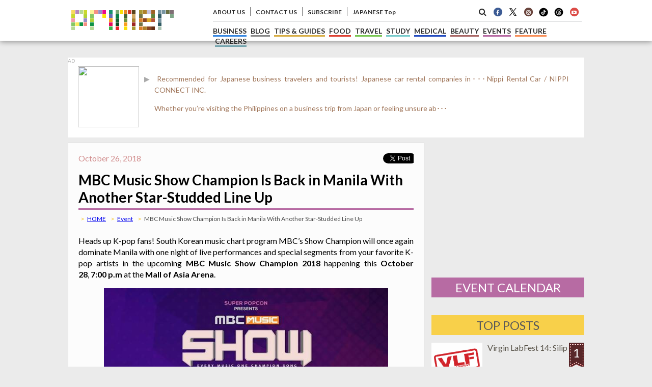

--- FILE ---
content_type: text/html; charset=UTF-8
request_url: https://primer.com.ph/event/2018/10/26/mbc-music-show-champion-is-back-in-manila-with-another-star-studded-line-up/
body_size: 16541
content:

<html>

<head>
<meta name="keywords" content="Philippine,Manila,Makati,BGC,Events,Festivals,Conference" />
<meta name="description" content="<p>Heads up to all K-pop fans out there! South Korean music chart program MBC’s Show Champion will once again dominate Manila with one night of live performances and special segments from your favorite K-pop artists in the upcoming MBC Music Show Champion 2018 happening this October 28, 7:00 p.m at the Mall of Asia Arena.</p>
" />
<meta name="author" content="Primer Media Inc." lang="en" xml:lang="en" />
<title>MBC Music Show Champion Is Back in Manila With Another Star-Studded Line Up | Philippine Primer</title>
<meta name="copyright" content="(c)primer.ph" />
<link rel="stylesheet" href="/common/css/new/style.event-single.css" type="text/css"/>
<link rel="stylesheet" href="/common/css/new/style.event.css" type="text/css"/>


<meta http-equiv="content-language" content="en" />
<meta http-equiv="Content-Type" content="text/html; charset=utf-8" />
<meta name=viewport content="width=device-width,initial-scale=1,maximum-scale=1">
<meta name="p:domain_verify" content="1a599bf894a453cfb5cfb6bfd2ba03fc"/>

<!-- OGP -->
<meta property="og:locale" content="en_US"/>
<meta property='fb:app_id' content='500002460011278'>
<meta property='og:site_name' content='Event'>
<meta property="og:title" content="MBC Music Show Champion Is Back in Manila With Another Star-Studded Line Up">
<meta property="og:description" content="Heads up to all K-pop fans out there! South Korean music chart program MBC’s Show Champion will once">
<meta property="og:url" content="https://primer.com.ph/event/2018/10/26/mbc-music-show-champion-is-back-in-manila-with-another-star-studded-line-up/">
<meta property="og:type" content="article">
<meta property="article:publisher" content="https://www.facebook.com/Primer.com.ph">
<meta property="og:image" content="https://primer.com.ph/event/wp-content/uploads/sites/10/2018/10/MBC-Music-Show-Champion-e1540521784669.jpg">
<meta name="twitter:card" content="summary_large_image">
<meta name="twitter:site" content="@PrimerPH">
<!-- OGP -->

<link href="https://maxcdn.bootstrapcdn.com/font-awesome/4.6.3/css/font-awesome.min.css" rel="stylesheet" integrity="sha384-T8Gy5hrqNKT+hzMclPo118YTQO6cYprQmhrYwIiQ/3axmI1hQomh7Ud2hPOy8SP1" crossorigin="anonymous">

<link rel="shortcut icon" type="image/x-icon" href="https://primer.com.ph/favicon.ico" />
<link rel="stylesheet" href="/common/css/new/import.css?131" type="text/css"/>

<link href="https://fonts.googleapis.com/css?family=Lato:100,100i,300,300i,400,400i,700,700i,900,900i&subset=latin-ext" rel="stylesheet">

<script src="https://code.jquery.com/jquery-3.1.0.min.js" type="94877b659873f56e33c1fb55-text/javascript"></script>
<script src="/common/js/ContentSlider.js" type="94877b659873f56e33c1fb55-text/javascript"></script>
    <script type="94877b659873f56e33c1fb55-text/javascript">
        $(document).ready(function(){
            $('.ContentSlide').ContentSlider();
        });
</script>

<!--AdAsia-->
<script type="94877b659873f56e33c1fb55-application/javascript" src="//anymind360.com/js/642/ats.js"></script>
<!--<script src="//fourmtagservices.appspot.com"></script>-->

<!-- GOOGLE ADS -->
<script async='async' src='https://www.googletagservices.com/tag/js/gpt.js' type="94877b659873f56e33c1fb55-text/javascript"></script>
<script type="94877b659873f56e33c1fb55-text/javascript">
  var googletag = googletag || {};
  googletag.cmd = googletag.cmd || [];
</script>

<script type="94877b659873f56e33c1fb55-text/javascript">
  googletag.cmd.push(function() {
    googletag.defineSlot('/134818407/ph_primer.com.ph_mb_article_afterarticle_rectangle_300x250', [300, 250], 'div-gpt-ad-1516847759024-0').addService(googletag.pubads());
    googletag.defineSlot('/134818407/ph_primer.com.ph_mb_article_leaderboard_320x100', [320, 100], 'div-gpt-ad-1516847759024-1').addService(googletag.pubads());
    googletag.defineSlot('/134818407/ph_primer.com.ph_mb_article_middle_rectangle_300x250', [300, 250], 'div-gpt-ad-1516847759024-2').addService(googletag.pubads());
    googletag.defineSlot('/134818407/ph_primer.com.ph_mb_home_leaderboard_320x100', [320, 100], 'div-gpt-ad-1516847759024-3').addService(googletag.pubads());
    googletag.defineSlot('/134818407/ph_primer.com.ph_pc_article_afterarticle_native', ['fluid'], 'div-gpt-ad-1516847759024-4').addService(googletag.pubads());
    googletag.defineSlot('/134818407/ph_primer.com.ph_pc_article_afterarticle_rectangle_left_300x250', [300, 250], 'div-gpt-ad-1516847759024-5').addService(googletag.pubads());
    googletag.defineSlot('/134818407/ph_primer.com.ph_pc_article_afterarticle_rectangle_right_300x250', [300, 250], 'div-gpt-ad-1516847759024-6').addService(googletag.pubads());
    googletag.defineSlot('/134818407/ph_primer.com.ph_pc_article_billboard_970x250//970x90', [[970, 90], [970, 250]], 'div-gpt-ad-1516847759024-7').addService(googletag.pubads());
    googletag.defineSlot('/134818407/ph_primer.com.ph_pc_article_doublerectangle_300x600', [300, 600], 'div-gpt-ad-1516847759024-8').addService(googletag.pubads());
    googletag.defineSlot('/134818407/ph_primer.com.ph_pc_article_right_rectangle_upper_300x250', [300, 250], 'div-gpt-ad-1516847759024-9').addService(googletag.pubads());
    googletag.defineSlot('/134818407/ph_primer.com.ph_pc_home_billboard_970x250//970x90', [[970, 90], [970, 250]], 'div-gpt-ad-1516847759024-10').addService(googletag.pubads());
    googletag.defineSlot('/134818407/ph_primer.com.ph_pc_home_doublerectangle_300x600', [300, 600], 'div-gpt-ad-1516847759024-11').addService(googletag.pubads());
    googletag.defineSlot('/134818407/ph_primer.com.ph_pc_home_native', ['fluid'], 'div-gpt-ad-1516847759024-12').addService(googletag.pubads());
    googletag.defineSlot('/134818407/ph_primer.com.ph_pc_home_right_rectangle_upper_300x250', [300, 250], 'div-gpt-ad-1516847759024-13').addService(googletag.pubads());
    googletag.pubads().enableSingleRequest();
    googletag.enableServices();
  });
</script>

<script type="94877b659873f56e33c1fb55-text/javascript" src="https://www.google.com/jsapi/"></script>
<!-- GOOGLE ADS -->

<script type="94877b659873f56e33c1fb55-text/javascript">
  (function(i,s,o,g,r,a,m){i['GoogleAnalyticsObject']=r;i[r]=i[r]||function(){
  (i[r].q=i[r].q||[]).push(arguments)},i[r].l=1*new Date();a=s.createElement(o),
  m=s.getElementsByTagName(o)[0];a.async=1;a.src=g;m.parentNode.insertBefore(a,m)
  })(window,document,'script','https://www.google-analytics.com/analytics.js','ga');

  ga('create', 'UA-57670670-1', 'auto');
  ga('send', 'pageview');

</script>

<!-- Google Tag Manager -->
<script type="94877b659873f56e33c1fb55-text/javascript">(function(w,d,s,l,i){w[l]=w[l]||[];w[l].push({'gtm.start':
new Date().getTime(),event:'gtm.js'});var f=d.getElementsByTagName(s)[0],
j=d.createElement(s),dl=l!='dataLayer'?'&l='+l:'';j.async=true;j.src=
'https://www.googletagmanager.com/gtm.js?id='+i+dl;f.parentNode.insertBefore(j,f);
})(window,document,'script','dataLayer','GTM-5GC45HR');</script>
<!-- End Google Tag Manager -->

<!-- Google Tag Manager -->
<script type="94877b659873f56e33c1fb55-text/javascript">(function(w,d,s,l,i){w[l]=w[l]||[];w[l].push({'gtm.start':
new Date().getTime(),event:'gtm.js'});var f=d.getElementsByTagName(s)[0],
j=d.createElement(s),dl=l!='dataLayer'?'&l='+l:'';j.async=true;j.src=
'https://www.googletagmanager.com/gtm.js?id='+i+dl;f.parentNode.insertBefore(j,f);
})(window,document,'script','dataLayer','GTM-PF9N6RK');</script>
<!-- End Google Tag Manager -->


<meta name='robots' content='max-image-preview:large' />
<link rel='dns-prefetch' href='//www.google.com' />
<link rel='dns-prefetch' href='//s.w.org' />
<link rel="alternate" type="application/rss+xml" title="Event &raquo; Feed" href="https://primer.com.ph/event/feed/" />
		<script type="94877b659873f56e33c1fb55-text/javascript">
			window._wpemojiSettings = {"baseUrl":"https:\/\/s.w.org\/images\/core\/emoji\/13.0.1\/72x72\/","ext":".png","svgUrl":"https:\/\/s.w.org\/images\/core\/emoji\/13.0.1\/svg\/","svgExt":".svg","source":{"concatemoji":"https:\/\/primer.com.ph\/event\/wp-includes\/js\/wp-emoji-release.min.js?ver=5.7.1"}};
			!function(e,a,t){var n,r,o,i=a.createElement("canvas"),p=i.getContext&&i.getContext("2d");function s(e,t){var a=String.fromCharCode;p.clearRect(0,0,i.width,i.height),p.fillText(a.apply(this,e),0,0);e=i.toDataURL();return p.clearRect(0,0,i.width,i.height),p.fillText(a.apply(this,t),0,0),e===i.toDataURL()}function c(e){var t=a.createElement("script");t.src=e,t.defer=t.type="text/javascript",a.getElementsByTagName("head")[0].appendChild(t)}for(o=Array("flag","emoji"),t.supports={everything:!0,everythingExceptFlag:!0},r=0;r<o.length;r++)t.supports[o[r]]=function(e){if(!p||!p.fillText)return!1;switch(p.textBaseline="top",p.font="600 32px Arial",e){case"flag":return s([127987,65039,8205,9895,65039],[127987,65039,8203,9895,65039])?!1:!s([55356,56826,55356,56819],[55356,56826,8203,55356,56819])&&!s([55356,57332,56128,56423,56128,56418,56128,56421,56128,56430,56128,56423,56128,56447],[55356,57332,8203,56128,56423,8203,56128,56418,8203,56128,56421,8203,56128,56430,8203,56128,56423,8203,56128,56447]);case"emoji":return!s([55357,56424,8205,55356,57212],[55357,56424,8203,55356,57212])}return!1}(o[r]),t.supports.everything=t.supports.everything&&t.supports[o[r]],"flag"!==o[r]&&(t.supports.everythingExceptFlag=t.supports.everythingExceptFlag&&t.supports[o[r]]);t.supports.everythingExceptFlag=t.supports.everythingExceptFlag&&!t.supports.flag,t.DOMReady=!1,t.readyCallback=function(){t.DOMReady=!0},t.supports.everything||(n=function(){t.readyCallback()},a.addEventListener?(a.addEventListener("DOMContentLoaded",n,!1),e.addEventListener("load",n,!1)):(e.attachEvent("onload",n),a.attachEvent("onreadystatechange",function(){"complete"===a.readyState&&t.readyCallback()})),(n=t.source||{}).concatemoji?c(n.concatemoji):n.wpemoji&&n.twemoji&&(c(n.twemoji),c(n.wpemoji)))}(window,document,window._wpemojiSettings);
		</script>
		<style type="text/css">
img.wp-smiley,
img.emoji {
	display: inline !important;
	border: none !important;
	box-shadow: none !important;
	height: 1em !important;
	width: 1em !important;
	margin: 0 .07em !important;
	vertical-align: -0.1em !important;
	background: none !important;
	padding: 0 !important;
}
</style>
	<link rel='stylesheet' id='wp-block-library-css'  href='https://primer.com.ph/event/wp-includes/css/dist/block-library/style.min.css?ver=5.7.1' type='text/css' media='all' />
<link rel='stylesheet' id='wordpress-popular-posts-css-css'  href='https://primer.com.ph/event/wp-content/plugins/wordpress-popular-posts/public/css/wpp.css?ver=4.2.0' type='text/css' media='all' />
<script type="94877b659873f56e33c1fb55-text/javascript" id='wpp-js-js-extra'>
/* <![CDATA[ */
var wpp_params = {"sampling_active":"0","sampling_rate":"100","ajax_url":"https:\/\/primer.com.ph\/event\/wp-json\/wordpress-popular-posts\/v1\/popular-posts\/","ID":"19648","token":"236f4efbfe","debug":""};
/* ]]> */
</script>
<script type="94877b659873f56e33c1fb55-text/javascript" src='https://primer.com.ph/event/wp-content/plugins/wordpress-popular-posts/public/js/wpp-4.2.0.min.js?ver=4.2.0' id='wpp-js-js'></script>
<link rel="https://api.w.org/" href="https://primer.com.ph/event/wp-json/" /><link rel="alternate" type="application/json" href="https://primer.com.ph/event/wp-json/wp/v2/posts/19648" /><link rel="EditURI" type="application/rsd+xml" title="RSD" href="https://primer.com.ph/event/xmlrpc.php?rsd" />
<link rel="wlwmanifest" type="application/wlwmanifest+xml" href="https://primer.com.ph/event/wp-includes/wlwmanifest.xml" /> 
<link rel="canonical" href="https://primer.com.ph/event/2018/10/26/mbc-music-show-champion-is-back-in-manila-with-another-star-studded-line-up/" />
<link rel='shortlink' href='https://primer.com.ph/event/?p=19648' />
<link rel="alternate" type="application/json+oembed" href="https://primer.com.ph/event/wp-json/oembed/1.0/embed?url=https%3A%2F%2Fprimer.com.ph%2Fevent%2F2018%2F10%2F26%2Fmbc-music-show-champion-is-back-in-manila-with-another-star-studded-line-up%2F" />
<link rel="alternate" type="text/xml+oembed" href="https://primer.com.ph/event/wp-json/oembed/1.0/embed?url=https%3A%2F%2Fprimer.com.ph%2Fevent%2F2018%2F10%2F26%2Fmbc-music-show-champion-is-back-in-manila-with-another-star-studded-line-up%2F&#038;format=xml" />
<link rel="stylesheet" href="https://primer.com.ph/event/wp-content/plugins/wp-page-numbers/classic/wp-page-numbers.css" type="text/css" media="screen" /><script type="94877b659873f56e33c1fb55-text/javascript" src="https://primer.com.ph/event/wp-content/plugins/si-captcha-for-wordpress/captcha/si_captcha.js?ver=1769402198"></script>
<!-- begin SI CAPTCHA Anti-Spam - login/register form style -->
<style type="text/css">
.si_captcha_small { width:175px; height:45px; padding-top:10px; padding-bottom:10px; }
.si_captcha_large { width:250px; height:60px; padding-top:10px; padding-bottom:10px; }
img#si_image_com { border-style:none; margin:0; padding-right:5px; float:left; }
img#si_image_reg { border-style:none; margin:0; padding-right:5px; float:left; }
img#si_image_log { border-style:none; margin:0; padding-right:5px; float:left; }
img#si_image_side_login { border-style:none; margin:0; padding-right:5px; float:left; }
img#si_image_checkout { border-style:none; margin:0; padding-right:5px; float:left; }
img#si_image_jetpack { border-style:none; margin:0; padding-right:5px; float:left; }
img#si_image_bbpress_topic { border-style:none; margin:0; padding-right:5px; float:left; }
.si_captcha_refresh { border-style:none; margin:0; vertical-align:bottom; }
div#si_captcha_input { display:block; padding-top:15px; padding-bottom:5px; }
label#si_captcha_code_label { margin:0; }
input#si_captcha_code_input { width:65px; }
p#si_captcha_code_p { clear: left; padding-top:10px; }
.si-captcha-jetpack-error { color:#DC3232; }
</style>
<!-- end SI CAPTCHA Anti-Spam - login/register form style -->

<!-- BEGIN: WP Social Bookmarking Light HEAD -->


<script type="94877b659873f56e33c1fb55-text/javascript">
    (function (d, s, id) {
        var js, fjs = d.getElementsByTagName(s)[0];
        if (d.getElementById(id)) return;
        js = d.createElement(s);
        js.id = id;
        js.src = "//connect.facebook.net/en_US/sdk.js#xfbml=1&version=v2.7";
        fjs.parentNode.insertBefore(js, fjs);
    }(document, 'script', 'facebook-jssdk'));
</script>

<style type="text/css">
    .wp_social_bookmarking_light{
    border: 0 !important;
    padding: 40px 0 40px 60px !important;
    margin: 0 !important;
}
.wp_social_bookmarking_light div{
    float: left !important;
    border: 0 !important;
    padding: 0 !important;
    margin: 0 5px 0px 0 !important;
    min-height: 30px !important;
    line-height: 18px !important;
    text-indent: 0 !important;
}
.wp_social_bookmarking_light img{
    border: 0 !important;
    padding: 0;
    margin: 0;
    vertical-align: top !important;
}
.wp_social_bookmarking_light_clear{
    clear: both !important;
}
#fb-root{
    display: none;
}
.wsbl_twitter{
    width: 80px;
}
.wsbl_google_plus_one{
    width: 30px;
}
.wsbl_e-mail{
    width: 60px;
}
.wsbl_facebook_like iframe{
    max-width: none !important;
}
</style>
<!-- END: WP Social Bookmarking Light HEAD -->



</head>

<body>

<style>
.hright_searchbar form.google-search-form{
    width: calc(100% - 80px);
    float: left;
    background-color: white;
    padding-left: 15px;
    height: 80px;
}
.searchbar-button-search{
    background-color: rgb(77, 144, 254);
    background-image: -webkit-linear-gradient(top, rgb(77, 144, 254), rgb(71, 135, 237));
    border-bottom-color: rgb(48, 121, 237);
    border-bottom-left-radius: 2px;
    border-bottom-right-radius: 2px;
    border-bottom-style: solid;
    border-bottom-width: 1px;
    border-collapse: separate;
    border-image-outset: 0px;
    border-image-repeat: stretch;
    border-image-slice: 100%;
    border-image-source: none;
    border-image-width: 1;
    border-left-color: rgb(48, 121, 237);
    border-left-style: solid;
    border-left-width: 1px;
    border-right-color: rgb(48, 121, 237);
    border-right-style: solid;
    border-right-width: 1px;
    border-top-color: rgb(48, 121, 237);
    border-top-left-radius: 2px;
    border-top-right-radius: 2px;
    border-top-style: solid;
    border-top-width: 1px;
    color: rgb(255, 255, 255);
    cursor: pointer;
    font-size: 11px!important;
    font-weight:700;
    height: 40px;
    margin: 20px 15px;
    padding: 0 15px;
}
@media (max-width: 1024px){ 
    .searchbar-button-search{ margin: 10px 15px; } 
    .hright_searchbar form.google-search-form{height:60px;} 
}
@media screen and (max-width: 810px){
	.hright .hright_menu a:link, .hright .hright_menu a:visited {
		font-size: 20px;
		border: 1px #ccc solid;
		padding: 6px 8px;
		text-decoration: none;
		color: #4a4842;
		font-weight: 600;
		line-height: 56px;
	}
}
</style>

<header>
<div class="cmargin">
    <div class="hmenu content-width">

        <div class="hleft" style="margin:0px;">
            <a href="https://primer.com.ph" title="Philippine Primer Top Page" title="Philippine Primer | The Expats' Guide to the Philippine Lifestyle" title="Philippine Primer | The Expats' Guide to the Philippine Lifestyle"><img src="https://primer.com.ph/common/image/new/primerlogo.png?126" alt="Philippine Primer | The Expats' Guide to the Philippine Lifestyle" title="Philippine Primer | The Expats' Guide to the Philippine Lifestyle" title="Philippine Primer | The Expats' Guide to the Philippine Lifestyle" title="Philippine Primer | The Expats' Guide to the Philippine Lifestyle"></a>
        </div>
	
		<div class="hright hright_searchbar">
			<form method="get" action="https://www.google.com/search" target="_blank" class="google-search-form">
            	<input type="text" name="q" size="20" maxlength="255" value="" class="txt_google" placeholder="Google Custom Search" style="padding: 10px 15px; width: calc(100% - 110px);">
				<button type="submit" class="searchbar-button-search">Search</button>
            			<input type="hidden" name="sitesearch" value="primer.com.ph">
            			<input type="hidden" name="domains" value="primer.com.ph">
            			<input type="hidden" name="hl" value="en">
            			<input type="hidden" name="num" value="20">
            			<input type="hidden" name="ie" value="UTF-8">
            			<input type="hidden" name="oe" value="UTF-8">
        		</form>
				<button id="close-searchbar" class="searchbar-button"><i class="fa fa-times" aria-hidden="true"></i></button>
		</div>

<style>
.fa-stack-1x, .fa-stack-2x{
	top:0;
}
@media screen and (max-width: 425px){
	.hright .hright-jplink{
		margin-top:3px;
	}
	.hright .hright_menu a:link,
	.hright .hright_menu a:visited{
		font-size:20px;
		border:1px #ccc solid;
		padding:6px 8px;
	}
}
</style>


        <div class="hright">
            <div class="hright_menu" id="smart_menu">≡</div>
			<div id="headersearch_smart" class="hright_menu">
				<i class="fa fa-search sidesearch_smart" aria-hidden="true"></i>
            </div>
            <div class="hright_menu hright-jplink" id="smart_menu"><a href="https://primer.ph/">JP Top</a></div>

            <div class="hright_top">
                <div class="hrt_left">
					<!--
                    <li><a href="https://primer.com.ph/company/" title="WE HIRE" style="color: #1152c7;">WE ARE HIRING</a></li>
-->
					<?php// } ?>
                    <li><a href="https://primer.com.ph/company/about-us/" title="About Us">ABOUT US</a></li>
                    <li><a href="https://primer.com.ph/company/contact/" title="Contact Us">CONTACT US</a></li>
                    <li><a href="https://primer.com.ph/company/subscribe/" title="Subscribe">SUBSCRIBE</a></li>
                    <li><a href="https://primer.ph">JAPANESE Top</a></li>
                </div>
                <div class="hrt_right">
                    <li id="headersearch"><i class="fa fa-search sidesearch" aria-hidden="true"></i></li>
					<li class="sidesocials"><a href="https://www.facebook.com/Primer.com.ph/" title="Facebook Page"><span class="fa-stack fa-fw">
						<i class="fa fa-circle fa-stack-2x" style="color:#3c5b94"></i>
						<i class="fa fa-facebook fa-stack-1x" style="color:#fff;"></i>
						</span></a></li>
                    <li class="sidesocials"><a href="https://twitter.com/primerph" title="Twitter Account"><span class="fa-stack fa-fw">
						<img src="https://primer.com.ph/company/wp-content/uploads/sites/3/2023/12/logo-x-s2.png"></span></a></li>

					<li class="sidesocials"><a href="https://www.instagram.com/philippineprimer/" title="Instagram"><span class="fa-stack fa-fw">
						<i class="fa fa-circle fa-stack-2x" style="color:#6a453d"></i>
						<i class="fa fa-instagram fa-stack-1x" style="color:#fff;"></i></span></a></li>

					<li class="sidesocials">
						<a href="https://www.tiktok.com/@primerph" title="TikTok">
							<img src="/common/image/TikTok-s1.png" style="width:20px;" />
						</a>
					</li>

					<li class="sidesocials">
						<a href="https://www.threads.net/@philippineprimer" title="THreads">
							<img src="/common/image/banner/threads-s.png" style="width:20px;" />
						</a>
					</li>

                    <li class="sidesocials"><a href="https://www.youtube.com/channel/UC24vcv_OJpYD3POaVOtoiew" title="Youtube"><span class="fa-stack fa-fw">
						<i class="fa fa-circle fa-stack-2x" style="color:#dc4b46"></i>
						<i class="fa fa-youtube-play fa-stack-1x" style="color:#fff;"></i></span></a>
					</li>
                </div>
            </div>

            <div class="hright_bottom">
                 <li class="t6"><a href="https://primer.com.ph/business/" title="Philippine Business">BUSINESS</a></li>
                 <li class="t9"><a href="https://primer.com.ph/blog/" title="Philippine Related Blog">BLOG</a></li>
                 <li class="t8"><a href="https://primer.com.ph/tips-guides/" title="Philippine Tips & Guides">TIPS &amp; GUIDES</a></li>
                 <li class="t2"><a href="https://primer.com.ph/food/" title="Philippine Food">FOOD</a></li>
                 <li class="t4"><a href="https://primer.com.ph/travel/" title="Philippine Travel">TRAVEL</a></li>
                 <li class="t5"><a href="https://primer.com.ph/study/" title="Philippine Study">STUDY</a></li>
                 <li class="t11"><a href="https://primer.com.ph/medical/" title="Philippine Medical">MEDICAL</a></li>
                 <li class="t3"><a href="https://primer.com.ph/beauty-fashion/" title="Philippine Beauty">BEAUTY</a></li>
                 <li class="t7"><a href="https://primer.com.ph/event/" title="Philippine Events">EVENTS</a></li>
                 <li class="t1"><a href="https://primer.com.ph/feature/" title="Featured Philippine">FEATURE</a></li>
                 <li class="t12"><a href="https://primer.com.ph/careers/" title="Featured Philippine">CAREERS</a></li>
<!--
		 <li class="t10"><a href="https://primer.com.ph/back-issues/" title="Philippine Primer Magazines">MAGAZINE</a></li>
-->
				            </div>

        </div>


    </div>
</div>
</header>

<!-- FB -->
<div id="fb-root"></div>
<script type="94877b659873f56e33c1fb55-text/javascript">(function(d, s, id) {
  var js, fjs = d.getElementsByTagName(s)[0];
  if (d.getElementById(id)) return;
  js = d.createElement(s); js.id = id;                                     
  js.src = "https://connect.facebook.net/en_US/sdk.js#xfbml=1&version=v2.6&appId=500002460011278"; 
  fjs.parentNode.insertBefore(js, fjs);
}(document, 'script', 'facebook-jssdk'));</script>
<!-- FB -->

<div class="site-body">

<div class="cmargin mcontent-head">

<!-- SWP -->
<!-- SWP Banner  -->
<style>
.swpAds {
    max-width: 1014px;
    width: 100%;
    margin: 10px auto;
    padding-bottom:10px;
    background:#fff;
}
.swpAds span {
    font-size: 10px;
    color: #aeaeae;
}
.swpAds>div {
    width: 96%;
    margin: 5px auto 10px;
    display: flex;
    flex-wrap: wrap;
}
.swpAdsTxt p.awpAdsTitle::before {
    content: "▶";
    width: 18px;
    height: 16px;
    margin-left: -20px;
    color:#aaa;
}
.swpSdsImg {
    display: flex;
    align-items: center;
}
.swpSdsImg img{
    width:120px;
}
.swpAdsTxt {
    width: calc(100% - 160px);
    padding-left: 30px;
    font-size: 14px;
}
.swpAdsTxt a:link,
.swpAdsTxt a:visited {
    color: #a0765a;
    text-decoration:none;
}
@media screen and (max-width:480px) {
    .swpAdsTxt .swpAdsDesc {
        display:none;
    }
}
</style>

	  <!--2021/8/14/　Nishigaki SWP カテゴリーの記事をランダムに表示 -->
                                                                                                                                                                                                                                                                                                                                                                                                                                                                                                                                                                                                                                                                                                                                                                                                                                                                                                                                                                                                                                                                                                                                                                                                                                                                                                                                                                                                                                                                                                                                                                                                                                                                                                                                                                                                                                                                                                                                                                                                                                                                                                                                                                                                                                                                                                                                                                                                                                                                                                                                                                                                                                                                                                                                                                                                                                                                                                                                                                                                                                                                                                                                                                                                                                                                                                                                                                                                                                                                                                                                                                                                                                                                                                                                                                                                                                                                                                                                                                                                                                                                                                                                                                                                                                                                                                                                                                                                                                                                                                                                                                                                                                                                                                                                                                                                                                                                                                                                                                                                                                                                                                                                                                                                                                                                                                                                                                                                                                                                                                                                                                                                                                                                                                                                                                                                                                                                                                                                                                                                                                                                                                                                                                                                                                                                                                                                                                                                                                                                                                                                                                                                                                                                                                                                                                                                                                                                                                                                                                                                                                                                                                                                                                                                                                                                                                                                                                                                                                                                                                                                                                                                                                                                                                                                                                                                                                                                                                                                                                                                                                                                                                                                                                                                                                                                                                        <div class="swpAds" style="border-bottom:none;">
    <span>AD</span>
    <div>
        <div class="swpSdsImg">
            <a href="https://primer.com.ph/business/nippi-rental-car-nippi-connect-inc/">
                <img src="" class="" alt="" loading="lazy" thumbnail="" />
            </a>
        </div>
        <div class="swpAdsTxt">
            <p class="awpAdsTitle">
                <a href="https://primer.com.ph/business/nippi-rental-car-nippi-connect-inc/"> &nbsp;Recommended for Japanese business travelers and tourists! Japanese car rental companies in･･･Nippi Rental Car / NIPPI CONNECT INC.</a>
            </p>
            <p class="swpAdsDesc">
                <a href="https://primer.com.ph/business/nippi-rental-car-nippi-connect-inc/">
                Whether you’re visiting the Philippines on a business trip from Japan or feeling unsure ab･･･</p>
                                    </a>
            </p>
        </div>
    </div>
</div>
                                                                                <!-- SWP Banner -->
<!-- SWP -->

    <div class="content-width">
        <div class="main-content">
			      	<article>
		<div class="single-content">
			<div class="cat-meta">
				<div class="cat-date">October 26, 2018</div>
				<div class="fb-share-button"><iframe allowtransparency="true" frameborder="0" scrolling="no" src="//platform.twitter.com/widgets/tweet_button.html?url=https://primer.com.ph/event/2018/10/26/mbc-music-show-champion-is-back-in-manila-with-another-star-studded-line-up/&amp;lang=en&amp;count=horizontal" style="width:60px; height:20px;"></iframe>
				</div>
				<div class="fb-share-button" data-href="https://primer.com.ph/event/2018/10/26/mbc-music-show-champion-is-back-in-manila-with-another-star-studded-line-up/" data-layout="button_count"></div>
			</div>

			<h1 class="cat-header">MBC Music Show Champion Is Back in Manila With Another Star-Studded Line Up</h1>
			<div class="single-siteurl">
				<li><a href="https://primer.com.ph/">HOME</a></li>
				<li><a href="https://primer.com.ph/event/">Event</a></li>
				<li>MBC Music Show Champion Is Back in Manila With Another Star-Studded Line Up</li>
			</div>

                        <div class="ad-mobile-topbanner">
<!-- /134818407/ph_primer.com.ph_mb_article_leaderboard_320x100 -->
<div id='div-gpt-ad-1516847759024-1' style='height:100px; width:320px;'>
<script type="94877b659873f56e33c1fb55-text/javascript">
googletag.cmd.push(function() { googletag.display('div-gpt-ad-1516847759024-1'); });
</script>
</div>
                        </div>

              		<p>Heads up K-pop fans! South Korean music chart program MBC’s Show Champion will once again dominate Manila with one night of live performances and special segments from your favorite K-pop artists in the upcoming <b>MBC Music Show Champion 2018</b><span style="font-weight: 400"> happening this </span><b>October 28</b><span style="font-weight: 400">, </span><b>7:00 p.m</b><span style="font-weight: 400"> at the </span><b>Mall of Asia Arena</b><span style="font-weight: 400">.</span></p>
<p style="text-align: center"><img loading="lazy" class="aligncenter size-full wp-image-35644" src="https://primer.com.ph/blog/wp-content/uploads/sites/14/2018/10/MBC-Music-Show-Champion.jpg" alt="" width="652" height="960" /><em><span style="font-size: 10pt">IMAGE Philippine Concerts</span></em></p>
<p><span style="font-weight: 400"><strong>MBC Show Champion</strong> is a music show program which features the newest and latest K-pop acts in Korea. Last 2016, the MBC Music Show Champion was first held in the Philippines to mark Show Champion’s 200th episode, with a line up of Korean artists such as </span><span style="font-weight: 400">M&amp;D, VIXX, BTS, AOA, BAP, SONAMOO, KNK, ASTRO, and GUGUDAN.</span></p>
<p style="text-align: center"><img loading="lazy" class=" wp-image-35645 aligncenter" src="https://primer.com.ph/blog/wp-content/uploads/sites/14/2018/10/mbc-music-show-champion-manila-2016-1-480x337.jpg" alt="" width="557" height="355" /><em><span style="font-size: 10pt">K-pop boy band BTS performing at MBC Music Show Champion 2016 /IMAGE Philippine Concerts</span></em></p>
<p><img loading="lazy" class=" wp-image-35646 aligncenter" src="https://primer.com.ph/blog/wp-content/uploads/sites/14/2018/10/mbc-music-show-champion-manila-2016-2-480x337.jpg" alt="" width="555" height="349" /></p>
<p style="text-align: center"><em><span style="font-size: 10pt">K-pop girl group GUGUDAN performing at MBC Music Show Champion 2016 /IMAGE Philippine Concerts</span></em></p>
<p><span style="font-weight: 400">This year, expect another star-studded line up of the biggest K-pop singers and bands today such as <strong>EXO</strong>, <strong>Weki Meki</strong>, <strong>MXM</strong>, <strong>The Boyz</strong>, <strong>Hyeongseop x Euiwoong</strong>, and <strong>XENO-T</strong>. Hosting the event is Kim Shin Yong.</span></p>
<p><span style="font-weight: 400">Tickets are now available at </span><b>SM Ticket outlets</b><span style="font-weight: 400">, which costs Php 10, 600 for SVIP standing and SVIP seated, Php 7, 950 for VIP Diamond, Php 6,360 for VIP Platinum, Php 3, 180 for Gold, and Php 2,120 for Silver.</span></p>
<p><i><span style="font-weight: 400">For more information regarding the said event, you may contact All Access Productions at (02) 358-6539 or you may visit their official website </span></i><a href="https://www.allaccessproduction.ph/"><i><span style="font-weight: 400">www.allaccessproduction.ph</span></i></a><i><span style="font-weight: 400">.</span></i></p>
<p><b>Details:<br />
</b><b>What:</b><span style="font-weight: 400"> MBC Music Show Champion Manila 2018<br />
</span><b>Where:</b> <span style="font-weight: 400">Mall of Asia Arena, Mall of Asia Complex, J.W. Diokno Blvd, Pasay, City<br />
</span><b>When:</b><span style="font-weight: 400"> October 28, 2018, 7:00 p.m.<br />
</span><b>Ticket Information:<br />
</b><span style="font-weight: 400">SVIP Standing &#8211; Php 10, 600<br />
</span><span style="font-weight: 400">SVIP Seated &#8211; Php 10, 600<br />
</span><span style="font-weight: 400">VIP Diamond &#8211; Php 7, 950<br />
</span><span style="font-weight: 400">VIP Platinum &#8211; Php 6,360<br />
</span><span style="font-weight: 400">Gold &#8211; Php 3, 180<br />
</span><span style="font-weight: 400">Silver &#8211; Php 2,120</span></p>
<hr />
<p><span style="font-size: 10pt"><i><span style="font-weight: 400">Source/s: </span></i><a href="http://www.philippineconcerts.com/foreign/mbc-music-show-champion-in-manila-2018/"><i><span style="font-weight: 400">Philippine Concerts</span></i></a><i><span style="font-weight: 400">, <a href="https://www.facebook.com/events/512164022579327/">All Access Productions Facebook page</a><br />
</span></i></span><span style="font-size: 10pt"><i><span style="font-weight: 400">Image grabbed from All Access Productions Facebook events page, Philippine Concerts official website</span></i></span></p>

                        <div class="ad-mobile-rectangle">
<!-- /134818407/ph_primer.com.ph_mb_article_middle_rectangle_300x250 -->
<div id='div-gpt-ad-1516847759024-2' style='height:250px; width:300px;'>
<script type="94877b659873f56e33c1fb55-text/javascript">
googletag.cmd.push(function() { googletag.display('div-gpt-ad-1516847759024-2'); });
</script>
</div>
                        </div>

							<div style="margin:10px 0px;">
				<span style="font-weight:bold;padding:5px 0px;">Google Map:</span>
          			<iframe src="https://www.google.com/maps/embed?pb=!1m18!1m12!1m3!1d3862.172078858183!2d120.98160491410596!3d14.532147689846106!2m3!1f0!2f0!3f0!3m2!1i1024!2i768!4f13.1!3m3!1m2!1s0x3397cbfe9b0a33c7%3A0x2ae41a314ee9ef9a!2sMall+of+Asia+Arena!5e0!3m2!1sen!2sph!4v1539850614994" width="600" height="450" frameborder="0" style="border:0" allowfullscreen></iframe><br />
				</div>
       					</div>
		</article>

                <div class="ad-pc-middle-container">
                    <div class="ad-mobile-rectangle">
<!-- /134818407/ph_primer.com.ph_mb_article_afterarticle_rectangle_300x250 -->
<div id='div-gpt-ad-1516847759024-0' style='height:250px; width:300px;'>
<script type="94877b659873f56e33c1fb55-text/javascript">
googletag.cmd.push(function() { googletag.display('div-gpt-ad-1516847759024-0'); });
</script>
</div>
                    </div>
                    <div class="ad-left ad-pc-rectangle">
<!-- /134818407/ph_primer.com.ph_pc_article_afterarticle_rectangle_left_300x250 -->
<div id='div-gpt-ad-1516847759024-5' style='height:250px; width:300px;'>
<script type="94877b659873f56e33c1fb55-text/javascript">
googletag.cmd.push(function() { googletag.display('div-gpt-ad-1516847759024-5'); });
</script>
</div>
　　　　　　　　　　　</div>
                    <div class="ad-right ad-pc-rectangle">
<!-- /134818407/ph_primer.com.ph_pc_article_afterarticle_rectangle_right_300x250 -->
<div id='div-gpt-ad-1516847759024-6' style='height:250px; width:300px;'>
<script type="94877b659873f56e33c1fb55-text/javascript">
googletag.cmd.push(function() { googletag.display('div-gpt-ad-1516847759024-6'); });
</script>
</div>
　　　　　　　　　　　</div>
                </div>

		<div class="cat-comments">
		 		</div>
		
				
		<div class="cat-title cat-additional">
        		You might also like...
    		</div>
		
		                        			<div class="cat-article">
        			<a href="https://primer.com.ph/event/harmony-of-friendship/" title="The Japan Foundation, Manila Presents “Harmony of Friendship: A Jazz Prelude to 70 Years of Japan-Philippines Ties&#8221;"><img width="290" height="218" src="https://primer.com.ph/event/wp-content/uploads/sites/10/2026/01/Untitled-design-3-290x218.png" class="attachment-290x218 size-290x218 wp-post-image" alt="The Japan Foundation, Manila Presents “Harmony of Friendship: A Jazz Prelude to 70 Years of Japan-Philippines Ties&#8221;" loading="lazy" title="The Japan Foundation, Manila Presents “Harmony of Friendship: A Jazz Prelude to 70 Years of Japan-Philippines Ties&#8221;" srcset="https://primer.com.ph/event/wp-content/uploads/sites/10/2026/01/Untitled-design-3-290x218.png 290w, https://primer.com.ph/event/wp-content/uploads/sites/10/2026/01/Untitled-design-3-300x225.png 300w, https://primer.com.ph/event/wp-content/uploads/sites/10/2026/01/Untitled-design-3-768x576.png 768w, https://primer.com.ph/event/wp-content/uploads/sites/10/2026/01/Untitled-design-3.png 800w" sizes="(max-width: 290px) 100vw, 290px" /></a>

        			<div class="carticle-title c-events">
            				<a href="https://primer.com.ph/event/harmony-of-friendship/" title="The Japan Foundation, Manila Presents “Harmony of Friendship: A Jazz Prelude to 70 Years of Japan-Philippines Ties&#8221;">The Japan Foundation, Manila Presents “Harmony of Friendship: A Jazz Prelude to 70 Years of Japan-Philippines Ties&#8221;</a>
       	 			</div>

        			<div class="carticle-desc">
            				<a href="https://primer.com.ph/event/harmony-of-friendship/" title="The Japan Foundation, Manila Presents “Harmony of Friendship: A Jazz Prelude to 70 Years of Japan-Philippines Ties&#8221;">The Japan Foundation, Manila proudly presents “Harmony of Friendship: A Jazz Prelude to 70 Years of Japan–Philippines Ties,” a special evening of music that highlights cultural exchange through the universal language of jazz.</a>
        			</div>


				<div class="carticle-tags">
            <li>TAGS:</li>
	    <li><a href="https://primer.com.ph/event/category/location/makati/" title="Makati">Makati</a></li><li><a href="https://primer.com.ph/event/category/interest/performing-arts/" title="Performing Arts">Performing Arts</a></li>	    <li><a href="https://primer.com.ph/event/category/type/festival/music-festival/" title="Music Festival">Music Festival</a></li><li><a href="https://primer.com.ph/event/category/type/entertainment/performance/" title="Performance">Performance</a></li><li><a href="https://primer.com.ph/event/category/interest/performing-arts/" title="Performing Arts">Performing Arts</a></li>        </div>				

    			</div>
		                        			<div class="cat-article">
        			<a href="https://primer.com.ph/event/passionism-volume-2/" title="Passionism Volume 2.0 Brings High-Energy Dance Performances to Grand Central Park BGC"><img width="290" height="218" src="https://primer.com.ph/event/wp-content/uploads/sites/10/2026/01/LIV-Dance-Academy-and-Entertainment-290x218.png" class="attachment-290x218 size-290x218 wp-post-image" alt="Passionism Volume 2.0 Brings High-Energy Dance Performances to Grand Central Park BGC" loading="lazy" title="Passionism Volume 2.0 Brings High-Energy Dance Performances to Grand Central Park BGC" srcset="https://primer.com.ph/event/wp-content/uploads/sites/10/2026/01/LIV-Dance-Academy-and-Entertainment-290x218.png 290w, https://primer.com.ph/event/wp-content/uploads/sites/10/2026/01/LIV-Dance-Academy-and-Entertainment-300x225.png 300w, https://primer.com.ph/event/wp-content/uploads/sites/10/2026/01/LIV-Dance-Academy-and-Entertainment-768x576.png 768w, https://primer.com.ph/event/wp-content/uploads/sites/10/2026/01/LIV-Dance-Academy-and-Entertainment.png 800w" sizes="(max-width: 290px) 100vw, 290px" /></a>

        			<div class="carticle-title c-events">
            				<a href="https://primer.com.ph/event/passionism-volume-2/" title="Passionism Volume 2.0 Brings High-Energy Dance Performances to Grand Central Park BGC">Passionism Volume 2.0 Brings High-Energy Dance Performances to Grand Central Park BGC</a>
       	 			</div>

        			<div class="carticle-desc">
            				<a href="https://primer.com.ph/event/passionism-volume-2/" title="Passionism Volume 2.0 Brings High-Energy Dance Performances to Grand Central Park BGC">LIV Dance Academy &amp; Entertainment is set to captivate audiences with Passionism Volume 2.0, a vibrant dance recital that celebrates movement, creativity, and youthful expression.</a>
        			</div>


				<div class="carticle-tags">
            <li>TAGS:</li>
	    <li><a href="https://primer.com.ph/event/category/location/taguig/" title="Taguig">Taguig</a></li><li><a href="https://primer.com.ph/event/category/location/taguig/bonifacio-global-city/" title="Bonifacio Global City">Bonifacio Global City</a></li><li><a href="https://primer.com.ph/event/category/interest/performing-arts/" title="Performing Arts">Performing Arts</a></li>	    <li><a href="https://primer.com.ph/event/category/type/entertainment/" title="Entertainment">Entertainment</a></li><li><a href="https://primer.com.ph/event/category/type/entertainment/performance/" title="Performance">Performance</a></li><li><a href="https://primer.com.ph/event/category/interest/performing-arts/" title="Performing Arts">Performing Arts</a></li>        </div>				

    			</div>
		                                                    <div class="cat-article ad-native-v1" style="display:block; overflow:hidden; background-color:white;">
<!-- /134818407/ph_primer.com.ph_pc_article_afterarticle_native -->
<div id='div-gpt-ad-1516847759024-4'>
<script type="94877b659873f56e33c1fb55-text/javascript">
googletag.cmd.push(function() { googletag.display('div-gpt-ad-1516847759024-4'); });
</script>
</div>
                            </div>
                        			<div class="cat-article">
        			<a href="https://primer.com.ph/event/2025/12/05/panasonic-unveils-spaces-of-true-japanese-excellence-pop-up-experience-across-metro-manila/" title="Panasonic Unveils “Spaces of True Japanese Excellence” Pop-Up Experience Across Metro Manila"><img width="290" height="218" src="https://primer.com.ph/event/wp-content/uploads/sites/10/2025/12/Panasonic-Philippines-290x218.png" class="attachment-290x218 size-290x218 wp-post-image" alt="Panasonic Unveils “Spaces of True Japanese Excellence” Pop-Up Experience Across Metro Manila" loading="lazy" title="Panasonic Unveils “Spaces of True Japanese Excellence” Pop-Up Experience Across Metro Manila" srcset="https://primer.com.ph/event/wp-content/uploads/sites/10/2025/12/Panasonic-Philippines-290x218.png 290w, https://primer.com.ph/event/wp-content/uploads/sites/10/2025/12/Panasonic-Philippines-300x225.png 300w, https://primer.com.ph/event/wp-content/uploads/sites/10/2025/12/Panasonic-Philippines-768x576.png 768w, https://primer.com.ph/event/wp-content/uploads/sites/10/2025/12/Panasonic-Philippines.png 800w" sizes="(max-width: 290px) 100vw, 290px" /></a>

        			<div class="carticle-title c-events">
            				<a href="https://primer.com.ph/event/2025/12/05/panasonic-unveils-spaces-of-true-japanese-excellence-pop-up-experience-across-metro-manila/" title="Panasonic Unveils “Spaces of True Japanese Excellence” Pop-Up Experience Across Metro Manila">Panasonic Unveils “Spaces of True Japanese Excellence” Pop-Up Experience Across Metro Manila</a>
       	 			</div>

        			<div class="carticle-desc">
            				<a href="https://primer.com.ph/event/2025/12/05/panasonic-unveils-spaces-of-true-japanese-excellence-pop-up-experience-across-metro-manila/" title="Panasonic Unveils “Spaces of True Japanese Excellence” Pop-Up Experience Across Metro Manila">Panasonic Philippines is bringing a unique and immersive showcase to shoppers this holiday season with “Spaces of True Japanese Excellence.”</a>
        			</div>


				<div class="carticle-tags">
            <li>TAGS:</li>
	    <li><a href="https://primer.com.ph/event/category/location/makati/ayala-center/" title="Ayala Center">Ayala Center</a></li><li><a href="https://primer.com.ph/event/category/location/makati/ayala-center/glorietta/" title="Glorietta">Glorietta</a></li>	    <li><a href="https://primer.com.ph/event/category/type/trade-show/exhibit/" title="Exhibit">Exhibit</a></li>        </div>				

    			</div>
		                        			<div class="cat-article">
        			<a href="https://primer.com.ph/event/world-bazaar-festival-2025" title="World Bazaar Festival 2025: A Grand 25th Anniversary Celebration of Holiday Shopping and Community Giving"><img width="290" height="218" src="https://primer.com.ph/event/wp-content/uploads/sites/10/2025/12/Feature-Image-Template-290x218.png" class="attachment-290x218 size-290x218 wp-post-image" alt="World Bazaar Festival 2025: A Grand 25th Anniversary Celebration of Holiday Shopping and Community Giving" loading="lazy" title="World Bazaar Festival 2025: A Grand 25th Anniversary Celebration of Holiday Shopping and Community Giving" srcset="https://primer.com.ph/event/wp-content/uploads/sites/10/2025/12/Feature-Image-Template-290x218.png 290w, https://primer.com.ph/event/wp-content/uploads/sites/10/2025/12/Feature-Image-Template-300x225.png 300w, https://primer.com.ph/event/wp-content/uploads/sites/10/2025/12/Feature-Image-Template-768x576.png 768w, https://primer.com.ph/event/wp-content/uploads/sites/10/2025/12/Feature-Image-Template.png 800w" sizes="(max-width: 290px) 100vw, 290px" /></a>

        			<div class="carticle-title c-events">
            				<a href="https://primer.com.ph/event/world-bazaar-festival-2025" title="World Bazaar Festival 2025: A Grand 25th Anniversary Celebration of Holiday Shopping and Community Giving">World Bazaar Festival 2025: A Grand 25th Anniversary Celebration of Holiday Shopping and Community Giving</a>
       	 			</div>

        			<div class="carticle-desc">
            				<a href="https://primer.com.ph/event/world-bazaar-festival-2025" title="World Bazaar Festival 2025: A Grand 25th Anniversary Celebration of Holiday Shopping and Community Giving">The holiday excitement is building as the World Bazaar Festival—one of the country’s biggest and longest-running Christmas shopping events—returns this December at World Trade Center Metro Manila for a milestone year. Taking place from December 12 to 21, 2025, from 10:00 a.m. to 10:00 p.m., this highly anticipated bazaar gathers hundreds of local and international exhibitors under one roof. Now on its 25th edition, the festival once again transforms the World Trade Center Metro Manila into a vibrant marketplace filled with shops, activities, and special attractions designed to make every visit memorable. Visitors can explore a wide selection of gift ideas—from fashion, beauty, home décor, and kitchen essentials to toys, [&hellip;]</a>
        			</div>


				<div class="carticle-tags">
            <li>TAGS:</li>
	    <li><a href="https://primer.com.ph/event/category/location/pasay/world-trade-center/" title="World Trade Center">World Trade Center</a></li>	    <li><a href="https://primer.com.ph/event/category/type/fair-and-expo/bazaar/" title="Bazaar">Bazaar</a></li><li><a href="https://primer.com.ph/event/category/type/fair-and-expo/" title="Fair &amp; Expo">Fair &amp; Expo</a></li>        </div>				

    			</div>
		                        			<div class="cat-article">
        			<a href="https://primer.com.ph/event/high-street-holiday-2025/" title="High Street Holiday 2025 Brings a Season of Wonder to Bonifacio High Street"><img width="290" height="218" src="https://primer.com.ph/event/wp-content/uploads/sites/10/2025/11/High-Street-Holiday-290x218.png" class="attachment-290x218 size-290x218 wp-post-image" alt="High Street Holiday 2025 Brings a Season of Wonder to Bonifacio High Street" loading="lazy" title="High Street Holiday 2025 Brings a Season of Wonder to Bonifacio High Street" srcset="https://primer.com.ph/event/wp-content/uploads/sites/10/2025/11/High-Street-Holiday-290x218.png 290w, https://primer.com.ph/event/wp-content/uploads/sites/10/2025/11/High-Street-Holiday-300x225.png 300w, https://primer.com.ph/event/wp-content/uploads/sites/10/2025/11/High-Street-Holiday-768x576.png 768w, https://primer.com.ph/event/wp-content/uploads/sites/10/2025/11/High-Street-Holiday.png 800w" sizes="(max-width: 290px) 100vw, 290px" /></a>

        			<div class="carticle-title c-events">
            				<a href="https://primer.com.ph/event/high-street-holiday-2025/" title="High Street Holiday 2025 Brings a Season of Wonder to Bonifacio High Street">High Street Holiday 2025 Brings a Season of Wonder to Bonifacio High Street</a>
       	 			</div>

        			<div class="carticle-desc">
            				<a href="https://primer.com.ph/event/high-street-holiday-2025/" title="High Street Holiday 2025 Brings a Season of Wonder to Bonifacio High Street">The magic of the holidays is set to illuminate Bonifacio High Street as it launches High Street Holiday 2025</a>
        			</div>


				<div class="carticle-tags">
            <li>TAGS:</li>
	    <li><a href="https://primer.com.ph/event/category/location/taguig/" title="Taguig">Taguig</a></li><li><a href="https://primer.com.ph/event/category/location/taguig/bonifacio-global-city/" title="Bonifacio Global City">Bonifacio Global City</a></li><li><a href="https://primer.com.ph/event/category/location/taguig/bonifacio-global-city/bonifacio-highstreet/" title="Bonifacio Highstreet">Bonifacio Highstreet</a></li>	    <li><a href="https://primer.com.ph/event/category/type/social/meet-and-greet/" title="Meet &amp; Greet">Meet &amp; Greet</a></li><li><a href="https://primer.com.ph/event/category/type/entertainment/performance/" title="Performance">Performance</a></li>        </div>				

    			</div>
		        </div>
        <div class="right-content">
            <aside>
<div class="ad-pc-rectangle">
    <!-- /134818407/ph_primer.com.ph_pc_article_right_rectangle_upper_300x250 -->
<div id='div-gpt-ad-1516847759024-9' style='height:250px; width:300px;'>
<script type="94877b659873f56e33c1fb55-text/javascript">
googletag.cmd.push(function() { googletag.display('div-gpt-ad-1516847759024-9'); });
</script>
</div>
    </div>

<!-- SideBar Navigation: BEGIN -->
                        <div class="right-blog right-space">
                <h2 class="rhighlight chr-event">EVENT CALENDAR</h2>
                <div class="cat-calendar">
                    <script class="ai1ec-widget-placeholder" data-widget="ai1ec_agenda_widget" data-events_seek_type="events" type="94877b659873f56e33c1fb55-text/javascript">
  (function(){var d=document,s=d.createElement('script'),
  i='ai1ec-script';if(d.getElementById(i))return;s.async=1;
  s.id=i;s.src='//primer.com.ph/event/?ai1ec_js_widget';
  d.getElementsByTagName('head')[0].appendChild(s);})();
</script>
                </div>
            </div>
<!-- Latest Post: BEGIN -->
    <div class="right-blog right-space">
        <h2 class="rhighlight">TOP POSTS</h2>    
         <div class="trendingpost">
      <div class="trendingpost-img">
       <div class="post-thumbnail"><a href="https://primer.com.ph/event/2018/05/03/virgin-labfest-14-silip/" title="Virgin LabFest 14: Silip">
         <img width="290" height="218" src="https://primer.com.ph/event/wp-content/uploads/sites/10/2018/05/29511488_1608751165828094_678723288208728187_n-290x218.png" class="attachment-High Street Holiday 2025 Brings a Season of Wonder to Bonifacio High StreetxHigh Street Holiday 2025 Brings a Season of Wonder to Bonifacio High Street size-High Street Holiday 2025 Brings a Season of Wonder to Bonifacio High StreetxHigh Street Holiday 2025 Brings a Season of Wonder to Bonifacio High Street wp-post-image" alt="" loading="lazy" srcset="https://primer.com.ph/event/wp-content/uploads/sites/10/2018/05/29511488_1608751165828094_678723288208728187_n-290x218.png 290w, https://primer.com.ph/event/wp-content/uploads/sites/10/2018/05/29511488_1608751165828094_678723288208728187_n-300x225.png 300w, https://primer.com.ph/event/wp-content/uploads/sites/10/2018/05/29511488_1608751165828094_678723288208728187_n-768x576.png 768w, https://primer.com.ph/event/wp-content/uploads/sites/10/2018/05/29511488_1608751165828094_678723288208728187_n-e1525331650941.png 700w" sizes="(max-width: 290px) 100vw, 290px" /></a></div>
      </div>
      <div class="trendingpost-text">

       <h3 class="trending-title texttitle"><a href="https://primer.com.ph/event/2018/05/03/virgin-labfest-14-silip/" title="Virgin LabFest 14: Silip">
         Virgin LabFest 14: Silip</a></h3>
      </div>
      <div class="trendingpost-rank r1">1</div>
     </div>
     <div class="trendingpost">
      <div class="trendingpost-img">
       <div class="post-thumbnail"><a href="https://primer.com.ph/event/2018/09/24/cine-europa-2018-comes-to-the-philippines-starting-september/" title="Cine Europa 2018 Comes to the Philippines Starting September">
         <img width="290" height="218" src="https://primer.com.ph/event/wp-content/uploads/sites/10/2018/09/OMNIBUS-Cine-Europa-backdrop-1300x939-290x218.png" class="attachment-High Street Holiday 2025 Brings a Season of Wonder to Bonifacio High StreetxHigh Street Holiday 2025 Brings a Season of Wonder to Bonifacio High Street size-High Street Holiday 2025 Brings a Season of Wonder to Bonifacio High StreetxHigh Street Holiday 2025 Brings a Season of Wonder to Bonifacio High Street wp-post-image" alt="" loading="lazy" /></a></div>
      </div>
      <div class="trendingpost-text">

       <h3 class="trending-title texttitle"><a href="https://primer.com.ph/event/2018/09/24/cine-europa-2018-comes-to-the-philippines-starting-september/" title="Cine Europa 2018 Comes to the Philippines Starting September">
         Cine Europa 2018 Comes to the Philippines Starting September</a></h3>
      </div>
      <div class="trendingpost-rank r2">2</div>
     </div>
     <div class="trendingpost">
      <div class="trendingpost-img">
       <div class="post-thumbnail"><a href="https://primer.com.ph/event/2019/05/06/art-buffet-by-fully-booked-indulge-in-new-art-styles-and-materials/" title="Art Buffet by Fully Booked: Indulge in New Art Styles and Materials">
         <img width="290" height="218" src="https://primer.com.ph/event/wp-content/uploads/sites/10/2019/05/art-buffet-2019-e1557131561470-290x218.jpg" class="attachment-High Street Holiday 2025 Brings a Season of Wonder to Bonifacio High StreetxHigh Street Holiday 2025 Brings a Season of Wonder to Bonifacio High Street size-High Street Holiday 2025 Brings a Season of Wonder to Bonifacio High StreetxHigh Street Holiday 2025 Brings a Season of Wonder to Bonifacio High Street wp-post-image" alt="" loading="lazy" srcset="https://primer.com.ph/event/wp-content/uploads/sites/10/2019/05/art-buffet-2019-e1557131561470-290x218.jpg 290w, https://primer.com.ph/event/wp-content/uploads/sites/10/2019/05/art-buffet-2019-e1557131561470-300x226.jpg 300w, https://primer.com.ph/event/wp-content/uploads/sites/10/2019/05/art-buffet-2019-e1557131561470-768x577.jpg 768w, https://primer.com.ph/event/wp-content/uploads/sites/10/2019/05/art-buffet-2019-e1557131561470.jpg 798w" sizes="(max-width: 290px) 100vw, 290px" /></a></div>
      </div>
      <div class="trendingpost-text">

       <h3 class="trending-title texttitle"><a href="https://primer.com.ph/event/2019/05/06/art-buffet-by-fully-booked-indulge-in-new-art-styles-and-materials/" title="Art Buffet by Fully Booked: Indulge in New Art Styles and Materials">
         Art Buffet by Fully Booked: Indulge in New Art Styles and Materials</a></h3>
      </div>
      <div class="trendingpost-rank r3">3</div>
     </div>
     <div class="trendingpost">
      <div class="trendingpost-img">
       <div class="post-thumbnail"><a href="https://primer.com.ph/event/2018/08/12/a1-live-in-manila-2018/" title="A1 Live in Manila 2018">
         <img width="290" height="218" src="https://primer.com.ph/event/wp-content/uploads/sites/10/2018/08/DeAvhxVVMAAmELE-e1533708430121-290x218.jpg" class="attachment-High Street Holiday 2025 Brings a Season of Wonder to Bonifacio High StreetxHigh Street Holiday 2025 Brings a Season of Wonder to Bonifacio High Street size-High Street Holiday 2025 Brings a Season of Wonder to Bonifacio High StreetxHigh Street Holiday 2025 Brings a Season of Wonder to Bonifacio High Street wp-post-image" alt="" loading="lazy" srcset="https://primer.com.ph/event/wp-content/uploads/sites/10/2018/08/DeAvhxVVMAAmELE-e1533708430121-290x218.jpg 290w, https://primer.com.ph/event/wp-content/uploads/sites/10/2018/08/DeAvhxVVMAAmELE-e1533708430121-300x226.jpg 300w, https://primer.com.ph/event/wp-content/uploads/sites/10/2018/08/DeAvhxVVMAAmELE-e1533708430121.jpg 767w" sizes="(max-width: 290px) 100vw, 290px" /></a></div>
      </div>
      <div class="trendingpost-text">

       <h3 class="trending-title texttitle"><a href="https://primer.com.ph/event/2018/08/12/a1-live-in-manila-2018/" title="A1 Live in Manila 2018">
         A1 Live in Manila 2018</a></h3>
      </div>
      <div class="trendingpost-rank r4">4</div>
     </div>
     <div class="trendingpost">
      <div class="trendingpost-img">
       <div class="post-thumbnail"><a href="https://primer.com.ph/event/2019/09/12/all-of-the-noise-2019-features-music-talks-and-trade-in-one/" title="All of the Noise 2019 Features Music, Talks, and Trade in One">
         <img width="798" height="599" src="https://primer.com.ph/event/wp-content/uploads/sites/10/2019/09/67672788_2073145659660106_3854417270495248384_n-e1568258059981.jpg" class="attachment-High Street Holiday 2025 Brings a Season of Wonder to Bonifacio High StreetxHigh Street Holiday 2025 Brings a Season of Wonder to Bonifacio High Street size-High Street Holiday 2025 Brings a Season of Wonder to Bonifacio High StreetxHigh Street Holiday 2025 Brings a Season of Wonder to Bonifacio High Street wp-post-image" alt="" loading="lazy" /></a></div>
      </div>
      <div class="trendingpost-text">

       <h3 class="trending-title texttitle"><a href="https://primer.com.ph/event/2019/09/12/all-of-the-noise-2019-features-music-talks-and-trade-in-one/" title="All of the Noise 2019 Features Music, Talks, and Trade in One">
         All of the Noise 2019 Features Music, Talks, and Trade in One</a></h3>
      </div>
      <div class="trendingpost-rank r5">5</div>
     </div>
     <div class="trendingpost">
      <div class="trendingpost-img">
       <div class="post-thumbnail"><a href="https://primer.com.ph/event/2019/07/28/wocee-and-wosas-2019/" title="WOCEE and WOSAS 2019 at WTC: Experience the Future of Tech and Security">
         <img width="290" height="218" src="https://primer.com.ph/event/wp-content/uploads/sites/10/2019/07/wocee-and-wosas3-290x218.jpg" class="attachment-High Street Holiday 2025 Brings a Season of Wonder to Bonifacio High StreetxHigh Street Holiday 2025 Brings a Season of Wonder to Bonifacio High Street size-High Street Holiday 2025 Brings a Season of Wonder to Bonifacio High StreetxHigh Street Holiday 2025 Brings a Season of Wonder to Bonifacio High Street wp-post-image" alt="" loading="lazy" srcset="https://primer.com.ph/event/wp-content/uploads/sites/10/2019/07/wocee-and-wosas3-290x218.jpg 290w, https://primer.com.ph/event/wp-content/uploads/sites/10/2019/07/wocee-and-wosas3-300x225.jpg 300w, https://primer.com.ph/event/wp-content/uploads/sites/10/2019/07/wocee-and-wosas3-768x576.jpg 768w, https://primer.com.ph/event/wp-content/uploads/sites/10/2019/07/wocee-and-wosas3.jpg 800w" sizes="(max-width: 290px) 100vw, 290px" /></a></div>
      </div>
      <div class="trendingpost-text">

       <h3 class="trending-title texttitle"><a href="https://primer.com.ph/event/2019/07/28/wocee-and-wosas-2019/" title="WOCEE and WOSAS 2019 at WTC: Experience the Future of Tech and Security">
         WOCEE and WOSAS 2019 at WTC: Experience the Future of Tech and Security</a></h3>
      </div>
      <div class="trendingpost-rank r6">6</div>
     </div>
     <div class="trendingpost">
      <div class="trendingpost-img">
       <div class="post-thumbnail"><a href="https://primer.com.ph/event/2018/11/25/disney-on-ice-2018/" title="Disney on Ice 2018 Super Celebration for 90 Years of Mickey Mouse">
         <img width="290" height="218" src="https://primer.com.ph/event/wp-content/uploads/sites/10/2018/11/disney-on-ice_thumb-290x218.jpg" class="attachment-High Street Holiday 2025 Brings a Season of Wonder to Bonifacio High StreetxHigh Street Holiday 2025 Brings a Season of Wonder to Bonifacio High Street size-High Street Holiday 2025 Brings a Season of Wonder to Bonifacio High StreetxHigh Street Holiday 2025 Brings a Season of Wonder to Bonifacio High Street wp-post-image" alt="" loading="lazy" srcset="https://primer.com.ph/event/wp-content/uploads/sites/10/2018/11/disney-on-ice_thumb-290x218.jpg 290w, https://primer.com.ph/event/wp-content/uploads/sites/10/2018/11/disney-on-ice_thumb-300x225.jpg 300w, https://primer.com.ph/event/wp-content/uploads/sites/10/2018/11/disney-on-ice_thumb-768x576.jpg 768w, https://primer.com.ph/event/wp-content/uploads/sites/10/2018/11/disney-on-ice_thumb.jpg 800w" sizes="(max-width: 290px) 100vw, 290px" /></a></div>
      </div>
      <div class="trendingpost-text">

       <h3 class="trending-title texttitle"><a href="https://primer.com.ph/event/2018/11/25/disney-on-ice-2018/" title="Disney on Ice 2018 Super Celebration for 90 Years of Mickey Mouse">
         Disney on Ice 2018 Super Celebration for 90 Years of Mickey Mouse</a></h3>
      </div>
      <div class="trendingpost-rank r7">7</div>
     </div>
     <div class="trendingpost">
      <div class="trendingpost-img">
       <div class="post-thumbnail"><a href="https://primer.com.ph/event/2016/10/01/gatorade-run-1122-manila-is-back/" title="Gatorade Run 11*22 Manila is back!">
         <img width="290" height="218" src="https://primer.com.ph/event/wp-content/uploads/sites/10/2016/09/image-1-e1475215480759-290x218.png" class="attachment-High Street Holiday 2025 Brings a Season of Wonder to Bonifacio High StreetxHigh Street Holiday 2025 Brings a Season of Wonder to Bonifacio High Street size-High Street Holiday 2025 Brings a Season of Wonder to Bonifacio High StreetxHigh Street Holiday 2025 Brings a Season of Wonder to Bonifacio High Street wp-post-image" alt="" loading="lazy" srcset="https://primer.com.ph/event/wp-content/uploads/sites/10/2016/09/image-1-e1475215480759-290x218.png 290w, https://primer.com.ph/event/wp-content/uploads/sites/10/2016/09/image-1-e1475215480759-300x225.png 300w, https://primer.com.ph/event/wp-content/uploads/sites/10/2016/09/image-1-e1475215480759.png 529w" sizes="(max-width: 290px) 100vw, 290px" /></a></div>
      </div>
      <div class="trendingpost-text">

       <h3 class="trending-title texttitle"><a href="https://primer.com.ph/event/2016/10/01/gatorade-run-1122-manila-is-back/" title="Gatorade Run 11*22 Manila is back!">
         Gatorade Run 11*22 Manila is back!</a></h3>
      </div>
      <div class="trendingpost-rank r8">8</div>
     </div>
     <div class="trendingpost">
      <div class="trendingpost-img">
       <div class="post-thumbnail"><a href="https://primer.com.ph/event/2019/09/09/japan-fiesta-2019-celebrates-the-vibrant-japanese-culture/" title="Japan Fiesta Celebrates The Vibrant Japanese Culture This November">
         <img width="290" height="218" src="https://primer.com.ph/event/wp-content/uploads/sites/10/2019/08/japan-fiesta-290x218.jpg" class="attachment-High Street Holiday 2025 Brings a Season of Wonder to Bonifacio High StreetxHigh Street Holiday 2025 Brings a Season of Wonder to Bonifacio High Street size-High Street Holiday 2025 Brings a Season of Wonder to Bonifacio High StreetxHigh Street Holiday 2025 Brings a Season of Wonder to Bonifacio High Street wp-post-image" alt="" loading="lazy" srcset="https://primer.com.ph/event/wp-content/uploads/sites/10/2019/08/japan-fiesta-290x218.jpg 290w, https://primer.com.ph/event/wp-content/uploads/sites/10/2019/08/japan-fiesta-300x225.jpg 300w, https://primer.com.ph/event/wp-content/uploads/sites/10/2019/08/japan-fiesta-768x576.jpg 768w, https://primer.com.ph/event/wp-content/uploads/sites/10/2019/08/japan-fiesta.jpg 800w" sizes="(max-width: 290px) 100vw, 290px" /></a></div>
      </div>
      <div class="trendingpost-text">

       <h3 class="trending-title texttitle"><a href="https://primer.com.ph/event/2019/09/09/japan-fiesta-2019-celebrates-the-vibrant-japanese-culture/" title="Japan Fiesta Celebrates The Vibrant Japanese Culture This November">
         Japan Fiesta Celebrates The Vibrant Japanese Culture This November</a></h3>
      </div>
      <div class="trendingpost-rank r9">9</div>
     </div>
     <div class="trendingpost">
      <div class="trendingpost-img">
       <div class="post-thumbnail"><a href="https://primer.com.ph/event/2019/02/06/cosplay-carnival-2019/" title="Cosplay Carnival 2019: A Fun-Filled Cosplay Event this March at SMX MOA!">
         <img width="290" height="218" src="https://primer.com.ph/event/wp-content/uploads/sites/10/2019/02/cosplay-carnival-thumb-290x218.jpg" class="attachment-High Street Holiday 2025 Brings a Season of Wonder to Bonifacio High StreetxHigh Street Holiday 2025 Brings a Season of Wonder to Bonifacio High Street size-High Street Holiday 2025 Brings a Season of Wonder to Bonifacio High StreetxHigh Street Holiday 2025 Brings a Season of Wonder to Bonifacio High Street wp-post-image" alt="" loading="lazy" srcset="https://primer.com.ph/event/wp-content/uploads/sites/10/2019/02/cosplay-carnival-thumb-290x218.jpg 290w, https://primer.com.ph/event/wp-content/uploads/sites/10/2019/02/cosplay-carnival-thumb-300x225.jpg 300w, https://primer.com.ph/event/wp-content/uploads/sites/10/2019/02/cosplay-carnival-thumb-768x576.jpg 768w, https://primer.com.ph/event/wp-content/uploads/sites/10/2019/02/cosplay-carnival-thumb.jpg 800w" sizes="(max-width: 290px) 100vw, 290px" /></a></div>
      </div>
      <div class="trendingpost-text">

       <h3 class="trending-title texttitle"><a href="https://primer.com.ph/event/2019/02/06/cosplay-carnival-2019/" title="Cosplay Carnival 2019: A Fun-Filled Cosplay Event this March at SMX MOA!">
         Cosplay Carnival 2019: A Fun-Filled Cosplay Event this March at SMX MOA!</a></h3>
      </div>
      <div class="trendingpost-rank r10">10</div>
     </div>

<!-- WordPress Popular Posts -->
    </div>
<!-- Latest Post: END -->

            <!-- SideBar for Event Category: BEGIN -->
            <div class="right-blog right-space">
                <nav id="category-sidebar" class="rlist">
                    <h2 class="rhighlight chr-event">EVENT CATEGORY</h2>
	                		            <ul class="sub-cat" >
                        		                <h3 class="subcat-title" ><i class="fa fa-film" aria-hidden="true"></i> Genre</h3>
		                                        <li><h4><a href="https://primer.com.ph/event/category/type/anniversary-event/" title="Anniversary Event">Anniversary Event (11)</a></h4></li>
                                                <li><h4><a href="https://primer.com.ph/event/category/type/art/" title="Art">Art (112)</a></h4></li>
                                                <li><h4><a href="https://primer.com.ph/event/category/type/auction/" title="Auction">Auction (23)</a></h4></li>
                                                <li><h4><a href="https://primer.com.ph/event/category/type/business/" title="Business">Business (32)</a></h4></li>
                                                <li><h4><a href="https://primer.com.ph/event/category/type/caravan-type/" title="Caravan">Caravan (1)</a></h4></li>
                                                <li><h4><a href="https://primer.com.ph/event/category/type/charity-event/" title="Charity event">Charity event (41)</a></h4></li>
                                                <li><h4><a href="https://primer.com.ph/event/category/type/educational/" title="Educational">Educational (133)</a></h4></li>
                                                <li><h4><a href="https://primer.com.ph/event/category/type/entertainment/" title="Entertainment">Entertainment (130)</a></h4></li>
                                                <li><h4><a href="https://primer.com.ph/event/category/type/fair-and-expo/" title="Fair &amp; Expo">Fair &amp; Expo (402)</a></h4></li>
                                                <li><h4><a href="https://primer.com.ph/event/category/type/festival/" title="Festival">Festival (284)</a></h4></li>
                                                <li><h4><a href="https://primer.com.ph/event/category/type/food-and-beverage-event/" title="Food &amp; Beverage Event">Food &amp; Beverage Event (220)</a></h4></li>
                                                <li><h4><a href="https://primer.com.ph/event/category/type/games-contest-and-tournament/" title="Games, Contest &amp; Tournament">Games, Contest &amp; Tournament (101)</a></h4></li>
                                                <li><h4><a href="https://primer.com.ph/event/category/type/health-and-wellness/" title="Health and Wellness">Health and Wellness (7)</a></h4></li>
                                                <li><h4><a href="https://primer.com.ph/event/category/type/holiday-events/" title="Holiday Events">Holiday Events (60)</a></h4></li>
                                                <li><h4><a href="https://primer.com.ph/event/category/type/just-for-kids/" title="Just For Kids">Just For Kids (59)</a></h4></li>
                                                <li><h4><a href="https://primer.com.ph/event/category/type/launching-and-opening/" title="Launching &amp; Opening">Launching &amp; Opening (32)</a></h4></li>
                                                <li><h4><a href="https://primer.com.ph/event/category/type/online-event/" title="Online Event">Online Event (18)</a></h4></li>
                                                <li><h4><a href="https://primer.com.ph/event/category/type/open-house/" title="Open House">Open House (7)</a></h4></li>
                                                <li><h4><a href="https://primer.com.ph/event/category/type/sale-promo/" title="Sale &amp; Promo">Sale &amp; Promo (47)</a></h4></li>
                                                <li><h4><a href="https://primer.com.ph/event/category/type/social/" title="Social">Social (13)</a></h4></li>
                                                <li><h4><a href="https://primer.com.ph/event/category/type/sports/" title="Sports">Sports (115)</a></h4></li>
                                                <li><h4><a href="https://primer.com.ph/event/category/type/trade-show/" title="Trade Show">Trade Show (24)</a></h4></li>
                                                <li><h4><a href="https://primer.com.ph/event/category/type/tree-planting/" title="Tree planting">Tree planting (2)</a></h4></li>
                                                <li><h4><a href="https://primer.com.ph/event/category/type/webinar-type/" title="Webinar">Webinar (3)</a></h4></li>
                                            </ul>
                    <ul class="sub-cat" >
                                                <h3 class="subcat-title" ><i class="fa fa-map-marker" aria-hidden="true"></i> Locations</h3>
		                                        <li><h4><a href="https://primer.com.ph/event/category/location/makati/" title="Makati"> Makati (632)</a></h4></li>
                                                <li><h4><a href="https://primer.com.ph/event/category/location/taguig/" title="Taguig"> Taguig (343)</a></h4></li>
                                                <li><h4><a href="https://primer.com.ph/event/category/location/mandaluyong/" title="Mandaluyong"> Mandaluyong (123)</a></h4></li>
                                                <li><h4><a href="https://primer.com.ph/event/category/location/pasig/" title="Pasig"> Pasig (75)</a></h4></li>
                                                <li><h4><a href="https://primer.com.ph/event/category/location/manila/" title="Manila"> Manila (131)</a></h4></li>
                                                <li><h4><a href="https://primer.com.ph/event/category/location/quezon-city/" title="Quezon City"> Quezon City (261)</a></h4></li>
                                                <li><h4><a href="https://primer.com.ph/event/category/location/pasay/" title="Pasay"> Pasay (583)</a></h4></li>
                                                <li><h4><a href="https://primer.com.ph/event/category/location/muntinlupa/" title="Muntinlupa"> Muntinlupa (27)</a></h4></li>
                                                <li><h4><a href="https://primer.com.ph/event/category/location/paranaque/" title="Parañaque"> Parañaque (77)</a></h4></li>
                                                <li><h4><a href="https://primer.com.ph/event/category/location/marikina/" title="Marikina"> Marikina (5)</a></h4></li>
                                                <li><h4><a href="https://primer.com.ph/event/category/location/san-juan/" title="San Juan"> San Juan (21)</a></h4></li>
                                                <li><h4><a href="https://primer.com.ph/event/category/location/las-pinas/" title="Las Piñas"> Las Piñas (7)</a></h4></li>
                                                <li><h4><a href="https://primer.com.ph/event/category/location/baguio/" title="Baguio"> Baguio (12)</a></h4></li>
                                                <li><h4><a href="https://primer.com.ph/event/category/location/baler/" title="Baler"> Baler (3)</a></h4></li>
                                                <li><h4><a href="https://primer.com.ph/event/category/location/batangas/" title="Batangas"> Batangas (8)</a></h4></li>
                                                <li><h4><a href="https://primer.com.ph/event/category/location/bohol/" title="Bohol"> Bohol (1)</a></h4></li>
                                                <li><h4><a href="https://primer.com.ph/event/category/location/boracay/" title="Boracay"> Boracay (6)</a></h4></li>
                                                <li><h4><a href="https://primer.com.ph/event/category/location/bulacan/" title="Bulacan"> Bulacan (7)</a></h4></li>
                                                <li><h4><a href="https://primer.com.ph/event/category/location/cagayan-de-oro/" title="Cagayan de Oro"> Cagayan de Oro (2)</a></h4></li>
                                                <li><h4><a href="https://primer.com.ph/event/category/location/cavite/" title="Cavite"> Cavite (13)</a></h4></li>
                                                <li><h4><a href="https://primer.com.ph/event/category/location/cebu/" title="Cebu"> Cebu (36)</a></h4></li>
                                                <li><h4><a href="https://primer.com.ph/event/category/location/davao/" title="Davao"> Davao (18)</a></h4></li>
                                                <li><h4><a href="https://primer.com.ph/event/category/location/ilocos-sur/" title="Ilocos Sur"> Ilocos Sur (1)</a></h4></li>
                                                <li><h4><a href="https://primer.com.ph/event/category/location/iloilo/" title="Iloilo"> Iloilo (12)</a></h4></li>
                                                <li><h4><a href="https://primer.com.ph/event/category/location/la-union/" title="La Union"> La Union (3)</a></h4></li>
                                                <li><h4><a href="https://primer.com.ph/event/category/location/laguna/" title="Laguna"> Laguna (14)</a></h4></li>
                                                <li><h4><a href="https://primer.com.ph/event/category/location/leyte/" title="Leyte"> Leyte (2)</a></h4></li>
                                                <li><h4><a href="https://primer.com.ph/event/category/location/negros-occidental/" title="Negros Occidental"> Negros Occidental (5)</a></h4></li>
                                                <li><h4><a href="https://primer.com.ph/event/category/location/palawan/" title="Palawan"> Palawan (5)</a></h4></li>
                                                <li><h4><a href="https://primer.com.ph/event/category/location/pampanga/" title="Pampanga"> Pampanga (23)</a></h4></li>
                                                <li><h4><a href="https://primer.com.ph/event/category/location/quezon-province/" title="Quezon Province"> Quezon Province (1)</a></h4></li>
                                                <li><h4><a href="https://primer.com.ph/event/category/location/rizal/" title="Rizal"> Rizal (10)</a></h4></li>
                                                <li><h4><a href="https://primer.com.ph/event/category/location/sagada/" title="Sagada"> Sagada (2)</a></h4></li>
                                                <li><h4><a href="https://primer.com.ph/event/category/location/zambales/" title="Zambales"> Zambales (5)</a></h4></li>
                                                <li><h4><a href="https://primer.com.ph/event/category/location/antique/" title="Antique"> Antique (1)</a></h4></li>
                                                <li><h4><a href="https://primer.com.ph/event/category/location/bacolod-location/" title="Bacolod"> Bacolod (1)</a></h4></li>
                                                <li><h4><a href="https://primer.com.ph/event/category/location/bicol/" title="Bicol"> Bicol (6)</a></h4></li>
                                                <li><h4><a href="https://primer.com.ph/event/category/location/camiguin-island/" title="Camiguin Island"> Camiguin Island (1)</a></h4></li>
                                                <li><h4><a href="https://primer.com.ph/event/category/location/guimaras/" title="Guimaras"> Guimaras (1)</a></h4></li>
                                                <li><h4><a href="https://primer.com.ph/event/category/location/mindoro/" title="Mindoro"> Mindoro (1)</a></h4></li>
                                                <li><h4><a href="https://primer.com.ph/event/category/location/mountain-province/" title="Mountain Province"> Mountain Province (1)</a></h4></li>
                                                <li><h4><a href="https://primer.com.ph/event/category/location/romblon/" title="Romblon"> Romblon (1)</a></h4></li>
                                                <li><h4><a href="https://primer.com.ph/event/category/location/sm-city-east-ortigas/" title="SM City East Ortigas"> SM City East Ortigas (1)</a></h4></li>
                                                <li><h4><a href="https://primer.com.ph/event/category/location/sm-city-marikina/" title="SM City Marikina"> SM City Marikina (1)</a></h4></li>
                                                <li><h4><a href="https://primer.com.ph/event/category/location/sm-moa/" title="SM MOA"> SM MOA (1)</a></h4></li>
                                                <li><h4><a href="https://primer.com.ph/event/category/location/sm-north-edsa-location/" title="SM North EDSA"> SM North EDSA (1)</a></h4></li>
                                                <li><h4><a href="https://primer.com.ph/event/category/location/sarangani-province/" title="Sarangani Province"> Sarangani Province (1)</a></h4></li>
                                                <li><h4><a href="https://primer.com.ph/event/category/location/south-cotabato/" title="South Cotabato"> South Cotabato (2)</a></h4></li>
                                            </ul>
                </nav>
            </div>
        <!-- SideBar for Event Category: END -->
            <!-- SideBar Navigation: END -->


<!-- Social Networking Sites: BEGIN -->
<style>
.right-sns .fa-stack-2x {
    font-size: 1.5em;
    left: 0;
    top: 0;
}
.right-sns li { 
	width: calc(100% / 6 );
	margin:0;
} 
.right-sns .fa-stack {
	width:100%;
	line-height:unset;
} 
.right-sns .fa-stack-1x {
    top: 10px;
    font-size: 28px;
}
.right-sns .right-sns li img {
	margin:0 auto;
}
</style>
    <div class="right-sns right-space">
        <div class="rhighlight">GET IN TOUCH</div>

		<li class="sidesocials">
			<a href="https://www.facebook.com/Primer.com.ph/" title="Facebook Page"><span class="fa-stack fa-2x">
				<i class="fa fa-circle fa-stack-2x" style="color:#3c5b94"></i>
				<i class="fa fa-facebook fa-stack-1x fa-inverse"></i></span>
			</a>
		</li>

        <li class="sidesocials" style="margin: 3px -5px 0 5px;">
			<a href="https://twitter.com/primerph" title="Twitter Account">
				<img src="/common/image/x-s1.png?124" style="width:40px;margin:3px auto 3px;" />
			</a>
		</li>

        <li class="sidesocials">
			<a href="https://www.instagram.com/philippineprimer/" title="Instagram"><span class="fa-stack fa-2x">
				<i class="fa fa-circle fa-stack-2x" style="color:#6a453d"></i>
				<i class="fa fa-instagram fa-stack-1x fa-inverse" style="color:#fff;"></i></span>
			</a>
		</li>

		<li class="sidesocials">
			<a href="https://www.tiktok.com/@primerph" title="TikTok">
				<img src="/common/image/TikTok-s1.png" style="width:50px;" />
			</a>
		</li>

		<li class="sidesocials">
			<a href="https://www.threads.net/@philippineprimer" title="Threads">
				<img src="/common/image/banner/threads-s.png" style="width:50px;" />
			</a>
		</li>

        <li class="sidesocials">
			<a href="https://www.youtube.com/channel/UC24vcv_OJpYD3POaVOtoiew" title="Youtube"><span class="fa-stack fa-2x">
				<i class="fa fa-circle fa-stack-2x" style="color:#dc4b46"></i>
				<i class="fa fa-youtube-play fa-stack-1x fa-inverse" style="color:#fff;"></i></span>
			</a>
		</li>
    </div>
<!-- Social Networking Sites: END -->
    
<div class="ad-pc-verticalbanner">
    <!-- /134818407/ph_primer.com.ph_pc_article_doublerectangle_300x600 -->
<div id='div-gpt-ad-1516847759024-8' style='height:600px; width:300px;'>
<script type="94877b659873f56e33c1fb55-text/javascript">
googletag.cmd.push(function() { googletag.display('div-gpt-ad-1516847759024-8'); });
</script>
</div>
</div>

</aside>
        </div>
    </div>
</div>


<style>
.footer-sns .fa-stack img {
	width:40px;
	margin:3px auto 3px;
	position:relative;
	z-index:10;
}
</style>

<div class="cmargin footer">
    <div class="fmark content-width">
        <div class="fmark-logo">
            <img src="/common/image/new/primerlogo_black.png" alt="Philippine Primer | The Expats' Guide to the Philippine Lifestyle" title="Philippine Primer | The Expats' Guide to the Philippine Lifestyle" />
        </div>
        <div class="footer-sns">
            <a href="https://www.facebook.com/Primer.com.ph/" title="Facebook Page" target="_blank">
                <li class="fa-stack fa-lg">
                    <i class="fa fa-circle fa-stack-2x" style="color:#2D2D2D"></i><i class="fa fa-facebook fa-stack-1x fa-inverse" style="color:#B4B4B4"></i>
                </li>
             </a>
             <a href="https://twitter.com/primerph" title="Twitter Account" target="_blank">
                <li class="fa-stack fa-lg">
                    <i class="fa fa-circle fa-stack-2x" style="color:#2D2D2D"></i>
					<img src="/common/image/footer-x.png?123" style="width:30px;margin:5px 5px;" />
                </li>
             </a>
             <a href="https://www.instagram.com/philippineprimer/" title="Instagram" target="_blank">
                <li class="fa-stack fa-lg">
                    <i class="fa fa-circle fa-stack-2x" style="color:#2D2D2D"></i>
                    <i class="fa fa-instagram fa-stack-1x fa-inverse" style="color:#B4B4B4"></i>
                </li>
             </a>
             <a href="https://www.tiktok.com/@primerph" title="TikTok" target="_blank">
                <li class="fa-stack fa-lg">
                    <i class="fa fa-circle fa-stack-2x" style="color:#2D2D2D"></i>
					<img src="/common/image/footer-tiktok.png" />
                </li>
             </a>

             <a href="https://www.threads.net/@philippineprimer" title="Threads" target="_blank">
                <li class="fa-stack fa-lg">
                    <i class="fa fa-circle fa-stack-2x" style="color:#2D2D2D"></i>
					<img src="/common/image/footer-threads.png?123" />
                </li>
             </a>

             <a href="https://www.youtube.com/channel/UC24vcv_OJpYD3POaVOtoiew" title="YouTube" target="_blank">
                <li class="fa-stack fa-lg">
                    <i class="fa fa-circle fa-stack-2x" style="color:#2D2D2D"></i>
                    <i class="fa fa-youtube-play fa-stack-1x fa-inverse" style="color:#cacaca;top:2px;"></i>
                </li>
             </a>

        </div>

		<style>
			.footer-sns{
				padding-top: 15px;
				text-align: right;
			}
			@media screen and (min-width: 811px){
				.footer-link{
					width:100%;
					margin: 0 auto;
					display: flex;
					justify-content: center;
				}
			}
			@media screen and (max-width: 810px){
				.footer-sns{
					clear:both;
					padding:20px 0 10px;
					text-align:center;
				}
				.footer-sns a{
					width: calc((100%/6) - 10px);
				}
			}
		</style>

        <div class="footer-link">
            <li><a href="https://primer.com.ph/company/about-us/" title="About Us">About Us</a></li>
            <li><a href="https://primer.com.ph/company/privacy/" title="Privacy Policy">Privacy Policy</a></li>
            <li><a href="https://primer.com.ph/company/terms-and-conditions/" title="Terms＆Conditions">Terms＆Conditions</a></li>
            <li><a href="https://primer.com.ph/company/copyright/" title="Copyright">Copyright</a></li>
            <li><a href="https://primer.com.ph/company/" title="Careers">Careers</a></li>
            <li><a href="https://primer.com.ph/company/contact/" title="Contact Us">Contact Us</a></li>
            <li><a href="https://primer.ph" title="Japanese Version of Philippine Primer">Japanese</a></li>
        </div>

        <div class="footer-link">
            <li class="berent"><a href="https://berenta.ph/" title="BERENTA">BERENTA:Find the condo that suite you</a></li>
            <li><a href="https://jobprimer.com.ph/" title="JOBPRIMER">JOBPRIMER Find Your Best Job Here in Philippine!</a></li>
            <li><a href="https://jobprimer.ph/" title="JOBPRIMER">JOBPRIMER Japanese</a></li>
        </div>

        <div class="footer-copyright">
            c 2007-2023  <a href="https://primer.com.ph" title="Philippine Primer Top Page">primer.com.ph</a> All rights reserved
        </div>

    </div>
</div>
</footer>
<script src="https://code.jquery.com/jquery-3.1.0.min.js" type="94877b659873f56e33c1fb55-text/javascript"></script>
<script src="/common/js/new/site_script.js" type="94877b659873f56e33c1fb55-text/javascript"></script>
<script src="/common/js/adScroll.js" type="94877b659873f56e33c1fb55-text/javascript"></script>

<!-- BEGIN: WP Social Bookmarking Light FOOTER -->
    <script type="94877b659873f56e33c1fb55-text/javascript">!function(d,s,id){var js,fjs=d.getElementsByTagName(s)[0],p=/^http:/.test(d.location)?'http':'https';if(!d.getElementById(id)){js=d.createElement(s);js.id=id;js.src=p+'://platform.twitter.com/widgets.js';fjs.parentNode.insertBefore(js,fjs);}}(document, 'script', 'twitter-wjs');</script>

    <script src="https://apis.google.com/js/platform.js" async defer type="94877b659873f56e33c1fb55-text/javascript">
        {lang: "en-US"}
    </script>

<!-- END: WP Social Bookmarking Light FOOTER -->
<script type="94877b659873f56e33c1fb55-text/javascript" id='google-invisible-recaptcha-js-before'>
var renderInvisibleReCaptcha = function() {

    for (var i = 0; i < document.forms.length; ++i) {
        var form = document.forms[i];
        var holder = form.querySelector('.inv-recaptcha-holder');

        if (null === holder) continue;
		holder.innerHTML = '';

         (function(frm){
			var cf7SubmitElm = frm.querySelector('.wpcf7-submit');
            var holderId = grecaptcha.render(holder,{
                'sitekey': '6LfR5EAcAAAAAPMZsl4yEXoDEULT_ON8UyXVmExm', 'size': 'invisible', 'badge' : 'bottomright',
                'callback' : function (recaptchaToken) {
					if((null !== cf7SubmitElm) && (typeof jQuery != 'undefined')){jQuery(frm).submit();grecaptcha.reset(holderId);return;}
					 HTMLFormElement.prototype.submit.call(frm);
                },
                'expired-callback' : function(){grecaptcha.reset(holderId);}
            });

			if(null !== cf7SubmitElm && (typeof jQuery != 'undefined') ){
				jQuery(cf7SubmitElm).off('click').on('click', function(clickEvt){
					clickEvt.preventDefault();
					grecaptcha.execute(holderId);
				});
			}
			else
			{
				frm.onsubmit = function (evt){evt.preventDefault();grecaptcha.execute(holderId);};
			}


        })(form);
    }
};
</script>
<script type="94877b659873f56e33c1fb55-text/javascript" async defer src='https://www.google.com/recaptcha/api.js?onload=renderInvisibleReCaptcha&#038;render=explicit' id='google-invisible-recaptcha-js'></script>
<script type="94877b659873f56e33c1fb55-text/javascript" src='https://primer.com.ph/event/wp-includes/js/wp-embed.min.js?ver=5.7.1' id='wp-embed-js'></script>

222
</div>

<script src="/cdn-cgi/scripts/7d0fa10a/cloudflare-static/rocket-loader.min.js" data-cf-settings="94877b659873f56e33c1fb55-|49" defer></script></body>

</html>


--- FILE ---
content_type: text/html; charset=UTF-8
request_url: https://primer.com.ph/event/?ai1ec_js_widget
body_size: 21289
content:

<html>

<head>
<meta name="keywords" content="Philippine,Manila,Makati,BGC,Events,Festivals,Conference" />
<meta name="description" content="Stay in the loop with the latest shows, festivals, concerts, and other events in the Philippines today!" />
<meta name="author" content="Primer Media Inc." lang="en" xml:lang="en" />
<title>The Hottest Events in the Philippines | Philippine Primer</title>
<meta name="copyright" content="(c)primer.ph" />
<link rel="stylesheet" href="/common/css/new/style.event.css" type="text/css"/>


<meta http-equiv="content-language" content="en" />
<meta http-equiv="Content-Type" content="text/html; charset=utf-8" />
<meta name=viewport content="width=device-width,initial-scale=1,maximum-scale=1">
<meta name="p:domain_verify" content="1a599bf894a453cfb5cfb6bfd2ba03fc"/>

<!-- OGP -->
<meta property="og:locale" content="en_US"/>
<meta property='fb:app_id' content='500002460011278'>
<meta property='og:site_name' content='Event'>
<meta property="og:title" content="Event">
<meta property="og:description" content="Know what and when are the most popular concerts and events happening in the Philippines">
<meta property="og:url" content="https://primer.com.ph/event">
<meta property="og:type" content="website">
<meta property="og:image" content="https://primer.com.ph/common/image/new/fb_logo_en.jpg?123">
<meta name="twitter:card" content="summary_large_image">
<meta name="twitter:site" content="@PrimerPH">
<!-- OGP -->

<link href="https://maxcdn.bootstrapcdn.com/font-awesome/4.6.3/css/font-awesome.min.css" rel="stylesheet" integrity="sha384-T8Gy5hrqNKT+hzMclPo118YTQO6cYprQmhrYwIiQ/3axmI1hQomh7Ud2hPOy8SP1" crossorigin="anonymous">

<link rel="shortcut icon" type="image/x-icon" href="https://primer.com.ph/favicon.ico" />
<link rel="stylesheet" href="/common/css/new/import.css?131" type="text/css"/>

<link href="https://fonts.googleapis.com/css?family=Lato:100,100i,300,300i,400,400i,700,700i,900,900i&subset=latin-ext" rel="stylesheet">

<script src="https://code.jquery.com/jquery-3.1.0.min.js" type="bf8bfb5035f43613b923bf41-text/javascript"></script>
<script src="/common/js/ContentSlider.js" type="bf8bfb5035f43613b923bf41-text/javascript"></script>
    <script type="bf8bfb5035f43613b923bf41-text/javascript">
        $(document).ready(function(){
            $('.ContentSlide').ContentSlider();
        });
</script>

<!--AdAsia-->
<script type="bf8bfb5035f43613b923bf41-application/javascript" src="//anymind360.com/js/642/ats.js"></script>
<!--<script src="//fourmtagservices.appspot.com"></script>-->

<!-- GOOGLE ADS -->
<script async='async' src='https://www.googletagservices.com/tag/js/gpt.js' type="bf8bfb5035f43613b923bf41-text/javascript"></script>
<script type="bf8bfb5035f43613b923bf41-text/javascript">
  var googletag = googletag || {};
  googletag.cmd = googletag.cmd || [];
</script>

<script type="bf8bfb5035f43613b923bf41-text/javascript">
  googletag.cmd.push(function() {
    googletag.defineSlot('/134818407/ph_primer.com.ph_mb_article_afterarticle_rectangle_300x250', [300, 250], 'div-gpt-ad-1516847759024-0').addService(googletag.pubads());
    googletag.defineSlot('/134818407/ph_primer.com.ph_mb_article_leaderboard_320x100', [320, 100], 'div-gpt-ad-1516847759024-1').addService(googletag.pubads());
    googletag.defineSlot('/134818407/ph_primer.com.ph_mb_article_middle_rectangle_300x250', [300, 250], 'div-gpt-ad-1516847759024-2').addService(googletag.pubads());
    googletag.defineSlot('/134818407/ph_primer.com.ph_mb_home_leaderboard_320x100', [320, 100], 'div-gpt-ad-1516847759024-3').addService(googletag.pubads());
    googletag.defineSlot('/134818407/ph_primer.com.ph_pc_article_afterarticle_native', ['fluid'], 'div-gpt-ad-1516847759024-4').addService(googletag.pubads());
    googletag.defineSlot('/134818407/ph_primer.com.ph_pc_article_afterarticle_rectangle_left_300x250', [300, 250], 'div-gpt-ad-1516847759024-5').addService(googletag.pubads());
    googletag.defineSlot('/134818407/ph_primer.com.ph_pc_article_afterarticle_rectangle_right_300x250', [300, 250], 'div-gpt-ad-1516847759024-6').addService(googletag.pubads());
    googletag.defineSlot('/134818407/ph_primer.com.ph_pc_article_billboard_970x250//970x90', [[970, 90], [970, 250]], 'div-gpt-ad-1516847759024-7').addService(googletag.pubads());
    googletag.defineSlot('/134818407/ph_primer.com.ph_pc_article_doublerectangle_300x600', [300, 600], 'div-gpt-ad-1516847759024-8').addService(googletag.pubads());
    googletag.defineSlot('/134818407/ph_primer.com.ph_pc_article_right_rectangle_upper_300x250', [300, 250], 'div-gpt-ad-1516847759024-9').addService(googletag.pubads());
    googletag.defineSlot('/134818407/ph_primer.com.ph_pc_home_billboard_970x250//970x90', [[970, 90], [970, 250]], 'div-gpt-ad-1516847759024-10').addService(googletag.pubads());
    googletag.defineSlot('/134818407/ph_primer.com.ph_pc_home_doublerectangle_300x600', [300, 600], 'div-gpt-ad-1516847759024-11').addService(googletag.pubads());
    googletag.defineSlot('/134818407/ph_primer.com.ph_pc_home_native', ['fluid'], 'div-gpt-ad-1516847759024-12').addService(googletag.pubads());
    googletag.defineSlot('/134818407/ph_primer.com.ph_pc_home_right_rectangle_upper_300x250', [300, 250], 'div-gpt-ad-1516847759024-13').addService(googletag.pubads());
    googletag.pubads().enableSingleRequest();
    googletag.enableServices();
  });
</script>

<script type="bf8bfb5035f43613b923bf41-text/javascript" src="https://www.google.com/jsapi/"></script>
<!-- GOOGLE ADS -->

<script type="bf8bfb5035f43613b923bf41-text/javascript">
  (function(i,s,o,g,r,a,m){i['GoogleAnalyticsObject']=r;i[r]=i[r]||function(){
  (i[r].q=i[r].q||[]).push(arguments)},i[r].l=1*new Date();a=s.createElement(o),
  m=s.getElementsByTagName(o)[0];a.async=1;a.src=g;m.parentNode.insertBefore(a,m)
  })(window,document,'script','https://www.google-analytics.com/analytics.js','ga');

  ga('create', 'UA-57670670-1', 'auto');
  ga('send', 'pageview');

</script>

<!-- Google Tag Manager -->
<script type="bf8bfb5035f43613b923bf41-text/javascript">(function(w,d,s,l,i){w[l]=w[l]||[];w[l].push({'gtm.start':
new Date().getTime(),event:'gtm.js'});var f=d.getElementsByTagName(s)[0],
j=d.createElement(s),dl=l!='dataLayer'?'&l='+l:'';j.async=true;j.src=
'https://www.googletagmanager.com/gtm.js?id='+i+dl;f.parentNode.insertBefore(j,f);
})(window,document,'script','dataLayer','GTM-5GC45HR');</script>
<!-- End Google Tag Manager -->

<!-- Google Tag Manager -->
<script type="bf8bfb5035f43613b923bf41-text/javascript">(function(w,d,s,l,i){w[l]=w[l]||[];w[l].push({'gtm.start':
new Date().getTime(),event:'gtm.js'});var f=d.getElementsByTagName(s)[0],
j=d.createElement(s),dl=l!='dataLayer'?'&l='+l:'';j.async=true;j.src=
'https://www.googletagmanager.com/gtm.js?id='+i+dl;f.parentNode.insertBefore(j,f);
})(window,document,'script','dataLayer','GTM-PF9N6RK');</script>
<!-- End Google Tag Manager -->


<meta name='robots' content='max-image-preview:large' />
<link rel='dns-prefetch' href='//www.google.com' />
<link rel='dns-prefetch' href='//s.w.org' />
<link rel="alternate" type="application/rss+xml" title="Event &raquo; Feed" href="https://primer.com.ph/event/feed/" />
		<script type="bf8bfb5035f43613b923bf41-text/javascript">
			window._wpemojiSettings = {"baseUrl":"https:\/\/s.w.org\/images\/core\/emoji\/13.0.1\/72x72\/","ext":".png","svgUrl":"https:\/\/s.w.org\/images\/core\/emoji\/13.0.1\/svg\/","svgExt":".svg","source":{"concatemoji":"https:\/\/primer.com.ph\/event\/wp-includes\/js\/wp-emoji-release.min.js?ver=5.7.1"}};
			!function(e,a,t){var n,r,o,i=a.createElement("canvas"),p=i.getContext&&i.getContext("2d");function s(e,t){var a=String.fromCharCode;p.clearRect(0,0,i.width,i.height),p.fillText(a.apply(this,e),0,0);e=i.toDataURL();return p.clearRect(0,0,i.width,i.height),p.fillText(a.apply(this,t),0,0),e===i.toDataURL()}function c(e){var t=a.createElement("script");t.src=e,t.defer=t.type="text/javascript",a.getElementsByTagName("head")[0].appendChild(t)}for(o=Array("flag","emoji"),t.supports={everything:!0,everythingExceptFlag:!0},r=0;r<o.length;r++)t.supports[o[r]]=function(e){if(!p||!p.fillText)return!1;switch(p.textBaseline="top",p.font="600 32px Arial",e){case"flag":return s([127987,65039,8205,9895,65039],[127987,65039,8203,9895,65039])?!1:!s([55356,56826,55356,56819],[55356,56826,8203,55356,56819])&&!s([55356,57332,56128,56423,56128,56418,56128,56421,56128,56430,56128,56423,56128,56447],[55356,57332,8203,56128,56423,8203,56128,56418,8203,56128,56421,8203,56128,56430,8203,56128,56423,8203,56128,56447]);case"emoji":return!s([55357,56424,8205,55356,57212],[55357,56424,8203,55356,57212])}return!1}(o[r]),t.supports.everything=t.supports.everything&&t.supports[o[r]],"flag"!==o[r]&&(t.supports.everythingExceptFlag=t.supports.everythingExceptFlag&&t.supports[o[r]]);t.supports.everythingExceptFlag=t.supports.everythingExceptFlag&&!t.supports.flag,t.DOMReady=!1,t.readyCallback=function(){t.DOMReady=!0},t.supports.everything||(n=function(){t.readyCallback()},a.addEventListener?(a.addEventListener("DOMContentLoaded",n,!1),e.addEventListener("load",n,!1)):(e.attachEvent("onload",n),a.attachEvent("onreadystatechange",function(){"complete"===a.readyState&&t.readyCallback()})),(n=t.source||{}).concatemoji?c(n.concatemoji):n.wpemoji&&n.twemoji&&(c(n.twemoji),c(n.wpemoji)))}(window,document,window._wpemojiSettings);
		</script>
		<style type="text/css">
img.wp-smiley,
img.emoji {
	display: inline !important;
	border: none !important;
	box-shadow: none !important;
	height: 1em !important;
	width: 1em !important;
	margin: 0 .07em !important;
	vertical-align: -0.1em !important;
	background: none !important;
	padding: 0 !important;
}
</style>
	<link rel='stylesheet' id='wp-block-library-css'  href='https://primer.com.ph/event/wp-includes/css/dist/block-library/style.min.css?ver=5.7.1' type='text/css' media='all' />
<link rel='stylesheet' id='wordpress-popular-posts-css-css'  href='https://primer.com.ph/event/wp-content/plugins/wordpress-popular-posts/public/css/wpp.css?ver=4.2.0' type='text/css' media='all' />
<script type="bf8bfb5035f43613b923bf41-text/javascript" id='wpp-js-js-extra'>
/* <![CDATA[ */
var wpp_params = {"sampling_active":"0","sampling_rate":"100","ajax_url":"https:\/\/primer.com.ph\/event\/wp-json\/wordpress-popular-posts\/v1\/popular-posts\/","ID":"","token":"236f4efbfe","debug":""};
/* ]]> */
</script>
<script type="bf8bfb5035f43613b923bf41-text/javascript" src='https://primer.com.ph/event/wp-content/plugins/wordpress-popular-posts/public/js/wpp-4.2.0.min.js?ver=4.2.0' id='wpp-js-js'></script>
<link rel="https://api.w.org/" href="https://primer.com.ph/event/wp-json/" /><link rel="EditURI" type="application/rsd+xml" title="RSD" href="https://primer.com.ph/event/xmlrpc.php?rsd" />
<link rel="wlwmanifest" type="application/wlwmanifest+xml" href="https://primer.com.ph/event/wp-includes/wlwmanifest.xml" /> 
<link rel="stylesheet" href="https://primer.com.ph/event/wp-content/plugins/wp-page-numbers/classic/wp-page-numbers.css" type="text/css" media="screen" /><script type="bf8bfb5035f43613b923bf41-text/javascript" src="https://primer.com.ph/event/wp-content/plugins/si-captcha-for-wordpress/captcha/si_captcha.js?ver=1769402201"></script>
<!-- begin SI CAPTCHA Anti-Spam - login/register form style -->
<style type="text/css">
.si_captcha_small { width:175px; height:45px; padding-top:10px; padding-bottom:10px; }
.si_captcha_large { width:250px; height:60px; padding-top:10px; padding-bottom:10px; }
img#si_image_com { border-style:none; margin:0; padding-right:5px; float:left; }
img#si_image_reg { border-style:none; margin:0; padding-right:5px; float:left; }
img#si_image_log { border-style:none; margin:0; padding-right:5px; float:left; }
img#si_image_side_login { border-style:none; margin:0; padding-right:5px; float:left; }
img#si_image_checkout { border-style:none; margin:0; padding-right:5px; float:left; }
img#si_image_jetpack { border-style:none; margin:0; padding-right:5px; float:left; }
img#si_image_bbpress_topic { border-style:none; margin:0; padding-right:5px; float:left; }
.si_captcha_refresh { border-style:none; margin:0; vertical-align:bottom; }
div#si_captcha_input { display:block; padding-top:15px; padding-bottom:5px; }
label#si_captcha_code_label { margin:0; }
input#si_captcha_code_input { width:65px; }
p#si_captcha_code_p { clear: left; padding-top:10px; }
.si-captcha-jetpack-error { color:#DC3232; }
</style>
<!-- end SI CAPTCHA Anti-Spam - login/register form style -->

<!-- BEGIN: WP Social Bookmarking Light HEAD -->


<script type="bf8bfb5035f43613b923bf41-text/javascript">
    (function (d, s, id) {
        var js, fjs = d.getElementsByTagName(s)[0];
        if (d.getElementById(id)) return;
        js = d.createElement(s);
        js.id = id;
        js.src = "//connect.facebook.net/en_US/sdk.js#xfbml=1&version=v2.7";
        fjs.parentNode.insertBefore(js, fjs);
    }(document, 'script', 'facebook-jssdk'));
</script>

<style type="text/css">
    .wp_social_bookmarking_light{
    border: 0 !important;
    padding: 40px 0 40px 60px !important;
    margin: 0 !important;
}
.wp_social_bookmarking_light div{
    float: left !important;
    border: 0 !important;
    padding: 0 !important;
    margin: 0 5px 0px 0 !important;
    min-height: 30px !important;
    line-height: 18px !important;
    text-indent: 0 !important;
}
.wp_social_bookmarking_light img{
    border: 0 !important;
    padding: 0;
    margin: 0;
    vertical-align: top !important;
}
.wp_social_bookmarking_light_clear{
    clear: both !important;
}
#fb-root{
    display: none;
}
.wsbl_twitter{
    width: 80px;
}
.wsbl_google_plus_one{
    width: 30px;
}
.wsbl_e-mail{
    width: 60px;
}
.wsbl_facebook_like iframe{
    max-width: none !important;
}
</style>
<!-- END: WP Social Bookmarking Light HEAD -->


</head>

<body>

<style>
.hright_searchbar form.google-search-form{
    width: calc(100% - 80px);
    float: left;
    background-color: white;
    padding-left: 15px;
    height: 80px;
}
.searchbar-button-search{
    background-color: rgb(77, 144, 254);
    background-image: -webkit-linear-gradient(top, rgb(77, 144, 254), rgb(71, 135, 237));
    border-bottom-color: rgb(48, 121, 237);
    border-bottom-left-radius: 2px;
    border-bottom-right-radius: 2px;
    border-bottom-style: solid;
    border-bottom-width: 1px;
    border-collapse: separate;
    border-image-outset: 0px;
    border-image-repeat: stretch;
    border-image-slice: 100%;
    border-image-source: none;
    border-image-width: 1;
    border-left-color: rgb(48, 121, 237);
    border-left-style: solid;
    border-left-width: 1px;
    border-right-color: rgb(48, 121, 237);
    border-right-style: solid;
    border-right-width: 1px;
    border-top-color: rgb(48, 121, 237);
    border-top-left-radius: 2px;
    border-top-right-radius: 2px;
    border-top-style: solid;
    border-top-width: 1px;
    color: rgb(255, 255, 255);
    cursor: pointer;
    font-size: 11px!important;
    font-weight:700;
    height: 40px;
    margin: 20px 15px;
    padding: 0 15px;
}
@media (max-width: 1024px){ 
    .searchbar-button-search{ margin: 10px 15px; } 
    .hright_searchbar form.google-search-form{height:60px;} 
}
@media screen and (max-width: 810px){
	.hright .hright_menu a:link, .hright .hright_menu a:visited {
		font-size: 20px;
		border: 1px #ccc solid;
		padding: 6px 8px;
		text-decoration: none;
		color: #4a4842;
		font-weight: 600;
		line-height: 56px;
	}
}
</style>

<header>
<div class="cmargin">
    <div class="hmenu content-width">

        <div class="hleft" style="margin:0px;">
            <a href="https://primer.com.ph" title="Philippine Primer Top Page" title="Philippine Primer | The Expats' Guide to the Philippine Lifestyle" title="Philippine Primer | The Expats' Guide to the Philippine Lifestyle"><img src="https://primer.com.ph/common/image/new/primerlogo.png?126" alt="Philippine Primer | The Expats' Guide to the Philippine Lifestyle" title="Philippine Primer | The Expats' Guide to the Philippine Lifestyle" title="Philippine Primer | The Expats' Guide to the Philippine Lifestyle" title="Philippine Primer | The Expats' Guide to the Philippine Lifestyle"></a>
        </div>
	
		<div class="hright hright_searchbar">
			<form method="get" action="https://www.google.com/search" target="_blank" class="google-search-form">
            	<input type="text" name="q" size="20" maxlength="255" value="" class="txt_google" placeholder="Google Custom Search" style="padding: 10px 15px; width: calc(100% - 110px);">
				<button type="submit" class="searchbar-button-search">Search</button>
            			<input type="hidden" name="sitesearch" value="primer.com.ph">
            			<input type="hidden" name="domains" value="primer.com.ph">
            			<input type="hidden" name="hl" value="en">
            			<input type="hidden" name="num" value="20">
            			<input type="hidden" name="ie" value="UTF-8">
            			<input type="hidden" name="oe" value="UTF-8">
        		</form>
				<button id="close-searchbar" class="searchbar-button"><i class="fa fa-times" aria-hidden="true"></i></button>
		</div>

<style>
.fa-stack-1x, .fa-stack-2x{
	top:0;
}
@media screen and (max-width: 425px){
	.hright .hright-jplink{
		margin-top:3px;
	}
	.hright .hright_menu a:link,
	.hright .hright_menu a:visited{
		font-size:20px;
		border:1px #ccc solid;
		padding:6px 8px;
	}
}
</style>


        <div class="hright">
            <div class="hright_menu" id="smart_menu">≡</div>
			<div id="headersearch_smart" class="hright_menu">
				<i class="fa fa-search sidesearch_smart" aria-hidden="true"></i>
            </div>
            <div class="hright_menu hright-jplink" id="smart_menu"><a href="https://primer.ph/">JP Top</a></div>

            <div class="hright_top">
                <div class="hrt_left">
					<!--
                    <li><a href="https://primer.com.ph/company/" title="WE HIRE" style="color: #1152c7;">WE ARE HIRING</a></li>
-->
					<?php// } ?>
                    <li><a href="https://primer.com.ph/company/about-us/" title="About Us">ABOUT US</a></li>
                    <li><a href="https://primer.com.ph/company/contact/" title="Contact Us">CONTACT US</a></li>
                    <li><a href="https://primer.com.ph/company/subscribe/" title="Subscribe">SUBSCRIBE</a></li>
                    <li><a href="https://primer.ph">JAPANESE Top</a></li>
                </div>
                <div class="hrt_right">
                    <li id="headersearch"><i class="fa fa-search sidesearch" aria-hidden="true"></i></li>
					<li class="sidesocials"><a href="https://www.facebook.com/Primer.com.ph/" title="Facebook Page"><span class="fa-stack fa-fw">
						<i class="fa fa-circle fa-stack-2x" style="color:#3c5b94"></i>
						<i class="fa fa-facebook fa-stack-1x" style="color:#fff;"></i>
						</span></a></li>
                    <li class="sidesocials"><a href="https://twitter.com/primerph" title="Twitter Account"><span class="fa-stack fa-fw">
						<img src="https://primer.com.ph/company/wp-content/uploads/sites/3/2023/12/logo-x-s2.png"></span></a></li>

					<li class="sidesocials"><a href="https://www.instagram.com/philippineprimer/" title="Instagram"><span class="fa-stack fa-fw">
						<i class="fa fa-circle fa-stack-2x" style="color:#6a453d"></i>
						<i class="fa fa-instagram fa-stack-1x" style="color:#fff;"></i></span></a></li>

					<li class="sidesocials">
						<a href="https://www.tiktok.com/@primerph" title="TikTok">
							<img src="/common/image/TikTok-s1.png" style="width:20px;" />
						</a>
					</li>

					<li class="sidesocials">
						<a href="https://www.threads.net/@philippineprimer" title="THreads">
							<img src="/common/image/banner/threads-s.png" style="width:20px;" />
						</a>
					</li>

                    <li class="sidesocials"><a href="https://www.youtube.com/channel/UC24vcv_OJpYD3POaVOtoiew" title="Youtube"><span class="fa-stack fa-fw">
						<i class="fa fa-circle fa-stack-2x" style="color:#dc4b46"></i>
						<i class="fa fa-youtube-play fa-stack-1x" style="color:#fff;"></i></span></a>
					</li>
                </div>
            </div>

            <div class="hright_bottom">
                 <li class="t6"><a href="https://primer.com.ph/business/" title="Philippine Business">BUSINESS</a></li>
                 <li class="t9"><a href="https://primer.com.ph/blog/" title="Philippine Related Blog">BLOG</a></li>
                 <li class="t8"><a href="https://primer.com.ph/tips-guides/" title="Philippine Tips & Guides">TIPS &amp; GUIDES</a></li>
                 <li class="t2"><a href="https://primer.com.ph/food/" title="Philippine Food">FOOD</a></li>
                 <li class="t4"><a href="https://primer.com.ph/travel/" title="Philippine Travel">TRAVEL</a></li>
                 <li class="t5"><a href="https://primer.com.ph/study/" title="Philippine Study">STUDY</a></li>
                 <li class="t11"><a href="https://primer.com.ph/medical/" title="Philippine Medical">MEDICAL</a></li>
                 <li class="t3"><a href="https://primer.com.ph/beauty-fashion/" title="Philippine Beauty">BEAUTY</a></li>
                 <li class="t7"><a href="https://primer.com.ph/event/" title="Philippine Events">EVENTS</a></li>
                 <li class="t1"><a href="https://primer.com.ph/feature/" title="Featured Philippine">FEATURE</a></li>
                 <li class="t12"><a href="https://primer.com.ph/careers/" title="Featured Philippine">CAREERS</a></li>
<!--
		 <li class="t10"><a href="https://primer.com.ph/back-issues/" title="Philippine Primer Magazines">MAGAZINE</a></li>
-->
				            </div>

        </div>


    </div>
</div>
</header>

<div class="site-body">

<div class="cmargin mcontent-head">

<!-- SWP -->
<!-- SWP Banner  -->
<style>
.swpAds {
    max-width: 1014px;
    width: 100%;
    margin: 10px auto;
    padding-bottom:10px;
    background:#fff;
}
.swpAds span {
    font-size: 10px;
    color: #aeaeae;
}
.swpAds>div {
    width: 96%;
    margin: 5px auto 10px;
    display: flex;
    flex-wrap: wrap;
}
.swpAdsTxt p.awpAdsTitle::before {
    content: "▶";
    width: 18px;
    height: 16px;
    margin-left: -20px;
    color:#aaa;
}
.swpSdsImg {
    display: flex;
    align-items: center;
}
.swpSdsImg img{
    width:120px;
}
.swpAdsTxt {
    width: calc(100% - 160px);
    padding-left: 30px;
    font-size: 14px;
}
.swpAdsTxt a:link,
.swpAdsTxt a:visited {
    color: #a0765a;
    text-decoration:none;
}
@media screen and (max-width:480px) {
    .swpAdsTxt .swpAdsDesc {
        display:none;
    }
}
</style>

	  <!--2021/8/14/　Nishigaki SWP カテゴリーの記事をランダムに表示 -->
                                                                                                                                                                                                                                                                                                                                                                                                                                                                                                                                                                                                                                                                                                                                                                                                                                                                                                                                                                                                                                                                                                                                                                                                                                                                                                                                                                                                                                                                                                                                                                                                                                                                                                                                                                                                                                                                                                                                                                                                                                                                                                                                                                                                                                                                                                                                                                                                                                                                                                                                                                                                                                                                                                                                                                                                                                                                                                                                                                                                                                                                                                                                                                                                                                                                                                                                                                                                                                                                                                                                                                                                                                                                                                                                                                                                                                                                                                                                                                                                                                                                                                                                                                                                                                                                                                                                                                                                                                                                                                                                                                                                                                                                                                                                                                                                                                                                                                                                                                                                                                                                                                                                                                                                                                                                                                                                                                                                                                                                                                                                                                                                                                                                                                                                                                                                                                                                                                                                                                                                                                                                                                                                                                                                                                                                                                                                                                                                                                                                                                                                                                                                                                                                                                                                                                                                                                                                                                                                                                                                                                                                                                                                                                                                                                                                                                                                                                                                                                                                                                                                                                                                                                                                                                                                                                                                                                                                                                                                                                                                                                                                                                                                                                                                                                                                                                                                                                                                                                                                                                                                                                                                                                                                                                                                                                                                                                                                                                                                                                                                                                                                                                                                                                                                                                                                                                                                                                                                                                                                                                                                                                                                                                                                                                                                                                                                                                                                                                                                                                                                                                                                                                                                                                                                                                                                                                                                                                                                                                                                                                                                                                                                                                                                                                                                                                                                                                                                                                                                                                                                                                                                                                                                                                                                                                                                                                                                                                                                                                                                                                                                                                                                                                                                                                                                                                                                                                                                                                                                                                                                                                                                                                                                                                                                                                                                                                                                                                                                                                                                                                                                                                                                                                                                                                                                                                                                                                                                                                                                                                                                                    <div class="swpAds" style="border-bottom:none;">
    <span>AD</span>
    <div>
        <div class="swpSdsImg">
            <a href="https://primer.com.ph/business/did-philippines-inc/">
                <img src="https://primer.com.ph/event/wp-content/uploads/sites/9/2024/09/Industrial-Chain-Logo-Bigger.png" class="" alt="" loading="lazy" thumbnail="" />
            </a>
        </div>
        <div class="swpAdsTxt">
            <p class="awpAdsTitle">
                <a href="https://primer.com.ph/business/did-philippines-inc/"> &nbsp;Manufacturing and sales of chains for motorcycles, automobiles, industrial machinery, and ･･･D.I.D Philippines Inc.</a>
            </p>
            <p class="swpAdsDesc">
                <a href="https://primer.com.ph/business/did-philippines-inc/">
                Established in 2018, D.I.D Philippines Inc. was created with the purpose of manufacturing ･･･</p>
                                    </a>
            </p>
        </div>
    </div>
</div>
                                                                                <!-- SWP Banner -->
<!-- SWP -->

    <div class="content-width">
        <div class="main-content">
            <div class="category-content">

    <h1 class="cat-title t7">
        EVENTS <div>Happening in the Philippines</div>
    </h1>
    <p style="margin-left:10px;">Stay in the loop with the latest shows, festivals, concerts, and other events in the Philippines today!</p>

   <style>
        .eventcal a{ color:white; background-color: #b76ba3; text-decoration: none; padding: 5px 10px; border-radius: 12px;}
	.eventcal a:hover{ background-color: #8e467b; transition: 0.5s background-color; }
   </style>
    
    <div class="eventcal" style="margin: 15px 5px;">
       <a href="https://primer.com.ph/event/event-calendar/"><i class="fa fa-calendar" aria-hidden="true"></i>
 Event-Calendar</a>
    </div>

    <div class="cat-search">
	<form action="https://primer.com.ph/event/" method="get">
		<input type="hidden" name="s" value="" />
		              
		<input type="submit" value="SEARCH" />
	</form>
    </div>

<div class="ad-mobile-topbanner">
<!-- /134818407/ph_primer.com.ph_mb_article_leaderboard_320x100 -->
        <div id='div-gpt-ad-1516847759024-1' style='height:100px; width:320px;'>
           <script type="bf8bfb5035f43613b923bf41-text/javascript">
              googletag.cmd.push(function() { googletag.display('div-gpt-ad-1516847759024-1'); });
           </script>
        </div>
</div>


    <div class="cat-article">
        <a href="https://primer.com.ph/event/harmony-of-friendship/" title="The Japan Foundation, Manila Presents “Harmony of Friendship: A Jazz Prelude to 70 Years of Japan-Philippines Ties&#8221;">


<img width="290" height="218" src="https://primer.com.ph/event/wp-content/uploads/sites/10/2026/01/Untitled-design-3-290x218.png" class="attachment-thumbnail size-thumbnail wp-post-image" alt="" loading="lazy" srcset="https://primer.com.ph/event/wp-content/uploads/sites/10/2026/01/Untitled-design-3-290x218.png 290w, https://primer.com.ph/event/wp-content/uploads/sites/10/2026/01/Untitled-design-3-300x225.png 300w, https://primer.com.ph/event/wp-content/uploads/sites/10/2026/01/Untitled-design-3-768x576.png 768w, https://primer.com.ph/event/wp-content/uploads/sites/10/2026/01/Untitled-design-3.png 800w" sizes="(max-width: 290px) 100vw, 290px" /></a>

        <h2 class="carticle-title c-events">
            <a href="https://primer.com.ph/event/harmony-of-friendship/" title="The Japan Foundation, Manila Presents “Harmony of Friendship: A Jazz Prelude to 70 Years of Japan-Philippines Ties&#8221;">The Japan Foundation, Manila Presents “Harmony of Friendship: A Jazz Prelude to 70 Years of Japan-Philippines Ties&#8221;</a>
        </h2>

        <div class="carticle-desc">
            <a href="https://primer.com.ph/event/harmony-of-friendship/" title="The Japan Foundation, Manila Presents “Harmony of Friendship: A Jazz Prelude to 70 Years of Japan-Philippines Ties&#8221;">The Japan Foundation, Manila proudly presents “Harmony of Friendship: A Jazz Prelude to 70 Years of Japan–Philippines Ties,” a special evening of music that highlights cultural exchange through the universal language of jazz.</a>
        </div>
        <div class="carticle-tags">
            <li>TAGS:</li>

	    <li><a href="https://primer.com.ph/event/category/location/makati/" title="Makati">Makati</a></li><li><a href="https://primer.com.ph/event/category/interest/performing-arts/" title="Performing Arts">Performing Arts</a></li>	    <li><a href="https://primer.com.ph/event/category/type/festival/music-festival/" title="Music Festival">Music Festival</a></li><li><a href="https://primer.com.ph/event/category/type/entertainment/performance/" title="Performance">Performance</a></li><li><a href="https://primer.com.ph/event/category/interest/performing-arts/" title="Performing Arts">Performing Arts</a></li> 
        </div>
    </div>


    <div class="cat-article">
        <a href="https://primer.com.ph/event/passionism-volume-2/" title="Passionism Volume 2.0 Brings High-Energy Dance Performances to Grand Central Park BGC">


<img width="290" height="218" src="https://primer.com.ph/event/wp-content/uploads/sites/10/2026/01/LIV-Dance-Academy-and-Entertainment-290x218.png" class="attachment-thumbnail size-thumbnail wp-post-image" alt="" loading="lazy" srcset="https://primer.com.ph/event/wp-content/uploads/sites/10/2026/01/LIV-Dance-Academy-and-Entertainment-290x218.png 290w, https://primer.com.ph/event/wp-content/uploads/sites/10/2026/01/LIV-Dance-Academy-and-Entertainment-300x225.png 300w, https://primer.com.ph/event/wp-content/uploads/sites/10/2026/01/LIV-Dance-Academy-and-Entertainment-768x576.png 768w, https://primer.com.ph/event/wp-content/uploads/sites/10/2026/01/LIV-Dance-Academy-and-Entertainment.png 800w" sizes="(max-width: 290px) 100vw, 290px" /></a>

        <h2 class="carticle-title c-events">
            <a href="https://primer.com.ph/event/passionism-volume-2/" title="Passionism Volume 2.0 Brings High-Energy Dance Performances to Grand Central Park BGC">Passionism Volume 2.0 Brings High-Energy Dance Performances to Grand Central Park BGC</a>
        </h2>

        <div class="carticle-desc">
            <a href="https://primer.com.ph/event/passionism-volume-2/" title="Passionism Volume 2.0 Brings High-Energy Dance Performances to Grand Central Park BGC">LIV Dance Academy &amp; Entertainment is set to captivate audiences with Passionism Volume 2.0, a vibrant dance recital that celebrates movement, creativity, and youthful expression.</a>
        </div>
        <div class="carticle-tags">
            <li>TAGS:</li>

	    <li><a href="https://primer.com.ph/event/category/location/taguig/" title="Taguig">Taguig</a></li><li><a href="https://primer.com.ph/event/category/location/taguig/bonifacio-global-city/" title="Bonifacio Global City">Bonifacio Global City</a></li><li><a href="https://primer.com.ph/event/category/interest/performing-arts/" title="Performing Arts">Performing Arts</a></li>	    <li><a href="https://primer.com.ph/event/category/type/entertainment/" title="Entertainment">Entertainment</a></li><li><a href="https://primer.com.ph/event/category/type/entertainment/performance/" title="Performance">Performance</a></li><li><a href="https://primer.com.ph/event/category/interest/performing-arts/" title="Performing Arts">Performing Arts</a></li> 
        </div>
    </div>


    <div class="cat-article">
        <a href="https://primer.com.ph/event/2025/12/05/panasonic-unveils-spaces-of-true-japanese-excellence-pop-up-experience-across-metro-manila/" title="Panasonic Unveils “Spaces of True Japanese Excellence” Pop-Up Experience Across Metro Manila">


<img width="290" height="218" src="https://primer.com.ph/event/wp-content/uploads/sites/10/2025/12/Panasonic-Philippines-290x218.png" class="attachment-thumbnail size-thumbnail wp-post-image" alt="" loading="lazy" srcset="https://primer.com.ph/event/wp-content/uploads/sites/10/2025/12/Panasonic-Philippines-290x218.png 290w, https://primer.com.ph/event/wp-content/uploads/sites/10/2025/12/Panasonic-Philippines-300x225.png 300w, https://primer.com.ph/event/wp-content/uploads/sites/10/2025/12/Panasonic-Philippines-768x576.png 768w, https://primer.com.ph/event/wp-content/uploads/sites/10/2025/12/Panasonic-Philippines.png 800w" sizes="(max-width: 290px) 100vw, 290px" /></a>

        <h2 class="carticle-title c-events">
            <a href="https://primer.com.ph/event/2025/12/05/panasonic-unveils-spaces-of-true-japanese-excellence-pop-up-experience-across-metro-manila/" title="Panasonic Unveils “Spaces of True Japanese Excellence” Pop-Up Experience Across Metro Manila">Panasonic Unveils “Spaces of True Japanese Excellence” Pop-Up Experience Across Metro Manila</a>
        </h2>

        <div class="carticle-desc">
            <a href="https://primer.com.ph/event/2025/12/05/panasonic-unveils-spaces-of-true-japanese-excellence-pop-up-experience-across-metro-manila/" title="Panasonic Unveils “Spaces of True Japanese Excellence” Pop-Up Experience Across Metro Manila">Panasonic Philippines is bringing a unique and immersive showcase to shoppers this holiday season with “Spaces of True Japanese Excellence.”</a>
        </div>
        <div class="carticle-tags">
            <li>TAGS:</li>

	    <li><a href="https://primer.com.ph/event/category/location/makati/ayala-center/" title="Ayala Center">Ayala Center</a></li><li><a href="https://primer.com.ph/event/category/location/makati/ayala-center/glorietta/" title="Glorietta">Glorietta</a></li>	    <li><a href="https://primer.com.ph/event/category/type/trade-show/exhibit/" title="Exhibit">Exhibit</a></li> 
        </div>
    </div>


    <div class="cat-article">
        <a href="https://primer.com.ph/event/world-bazaar-festival-2025" title="World Bazaar Festival 2025: A Grand 25th Anniversary Celebration of Holiday Shopping and Community Giving">


<img width="290" height="218" src="https://primer.com.ph/event/wp-content/uploads/sites/10/2025/12/Feature-Image-Template-290x218.png" class="attachment-thumbnail size-thumbnail wp-post-image" alt="" loading="lazy" srcset="https://primer.com.ph/event/wp-content/uploads/sites/10/2025/12/Feature-Image-Template-290x218.png 290w, https://primer.com.ph/event/wp-content/uploads/sites/10/2025/12/Feature-Image-Template-300x225.png 300w, https://primer.com.ph/event/wp-content/uploads/sites/10/2025/12/Feature-Image-Template-768x576.png 768w, https://primer.com.ph/event/wp-content/uploads/sites/10/2025/12/Feature-Image-Template.png 800w" sizes="(max-width: 290px) 100vw, 290px" /></a>

        <h2 class="carticle-title c-events">
            <a href="https://primer.com.ph/event/world-bazaar-festival-2025" title="World Bazaar Festival 2025: A Grand 25th Anniversary Celebration of Holiday Shopping and Community Giving">World Bazaar Festival 2025: A Grand 25th Anniversary Celebration of Holiday Shopping and Community Giving</a>
        </h2>

        <div class="carticle-desc">
            <a href="https://primer.com.ph/event/world-bazaar-festival-2025" title="World Bazaar Festival 2025: A Grand 25th Anniversary Celebration of Holiday Shopping and Community Giving">The holiday excitement is building as the World Bazaar Festival—one of the country’s biggest and longest-running Christmas shopping events—returns this December at World Trade Center Metro Manila for a milestone year. Taking place from December 12 to 21, 2025, from 10:00 a.m. to 10:00 p.m., this highly anticipated bazaar gathers hundreds of local and international exhibitors under one roof. Now on its 25th edition, the festival once again transforms the World Trade Center Metro Manila into a vibrant marketplace filled with shops, activities, and special attractions designed to make every visit memorable. Visitors can explore a wide selection of gift ideas—from fashion, beauty, home décor, and kitchen essentials to toys, [&hellip;]</a>
        </div>
        <div class="carticle-tags">
            <li>TAGS:</li>

	    <li><a href="https://primer.com.ph/event/category/location/pasay/world-trade-center/" title="World Trade Center">World Trade Center</a></li>	    <li><a href="https://primer.com.ph/event/category/type/fair-and-expo/bazaar/" title="Bazaar">Bazaar</a></li><li><a href="https://primer.com.ph/event/category/type/fair-and-expo/" title="Fair &amp; Expo">Fair &amp; Expo</a></li> 
        </div>
    </div>


    <div class="cat-article">
        <a href="https://primer.com.ph/event/high-street-holiday-2025/" title="High Street Holiday 2025 Brings a Season of Wonder to Bonifacio High Street">


<img width="290" height="218" src="https://primer.com.ph/event/wp-content/uploads/sites/10/2025/11/High-Street-Holiday-290x218.png" class="attachment-thumbnail size-thumbnail wp-post-image" alt="" loading="lazy" srcset="https://primer.com.ph/event/wp-content/uploads/sites/10/2025/11/High-Street-Holiday-290x218.png 290w, https://primer.com.ph/event/wp-content/uploads/sites/10/2025/11/High-Street-Holiday-300x225.png 300w, https://primer.com.ph/event/wp-content/uploads/sites/10/2025/11/High-Street-Holiday-768x576.png 768w, https://primer.com.ph/event/wp-content/uploads/sites/10/2025/11/High-Street-Holiday.png 800w" sizes="(max-width: 290px) 100vw, 290px" /></a>

        <h2 class="carticle-title c-events">
            <a href="https://primer.com.ph/event/high-street-holiday-2025/" title="High Street Holiday 2025 Brings a Season of Wonder to Bonifacio High Street">High Street Holiday 2025 Brings a Season of Wonder to Bonifacio High Street</a>
        </h2>

        <div class="carticle-desc">
            <a href="https://primer.com.ph/event/high-street-holiday-2025/" title="High Street Holiday 2025 Brings a Season of Wonder to Bonifacio High Street">The magic of the holidays is set to illuminate Bonifacio High Street as it launches High Street Holiday 2025</a>
        </div>
        <div class="carticle-tags">
            <li>TAGS:</li>

	    <li><a href="https://primer.com.ph/event/category/location/taguig/" title="Taguig">Taguig</a></li><li><a href="https://primer.com.ph/event/category/location/taguig/bonifacio-global-city/" title="Bonifacio Global City">Bonifacio Global City</a></li><li><a href="https://primer.com.ph/event/category/location/taguig/bonifacio-global-city/bonifacio-highstreet/" title="Bonifacio Highstreet">Bonifacio Highstreet</a></li>	    <li><a href="https://primer.com.ph/event/category/type/social/meet-and-greet/" title="Meet &amp; Greet">Meet &amp; Greet</a></li><li><a href="https://primer.com.ph/event/category/type/entertainment/performance/" title="Performance">Performance</a></li> 
        </div>
    </div>


    <div class="cat-article">
        <a href="https://primer.com.ph/event/november-hifi-show-philippines-2025/" title="November HiFi Show Philippines 2025 Set to Electrify Audiophiles in Makati">


<img width="290" height="218" src="https://primer.com.ph/event/wp-content/uploads/sites/10/2025/11/November-HiFi-Show-290x218.png" class="attachment-thumbnail size-thumbnail wp-post-image" alt="" loading="lazy" srcset="https://primer.com.ph/event/wp-content/uploads/sites/10/2025/11/November-HiFi-Show-290x218.png 290w, https://primer.com.ph/event/wp-content/uploads/sites/10/2025/11/November-HiFi-Show-300x225.png 300w, https://primer.com.ph/event/wp-content/uploads/sites/10/2025/11/November-HiFi-Show-768x576.png 768w, https://primer.com.ph/event/wp-content/uploads/sites/10/2025/11/November-HiFi-Show.png 800w" sizes="(max-width: 290px) 100vw, 290px" /></a>

        <h2 class="carticle-title c-events">
            <a href="https://primer.com.ph/event/november-hifi-show-philippines-2025/" title="November HiFi Show Philippines 2025 Set to Electrify Audiophiles in Makati">November HiFi Show Philippines 2025 Set to Electrify Audiophiles in Makati</a>
        </h2>

        <div class="carticle-desc">
            <a href="https://primer.com.ph/event/november-hifi-show-philippines-2025/" title="November HiFi Show Philippines 2025 Set to Electrify Audiophiles in Makati">The country’s premier hi-fi exhibition is back!</a>
        </div>
        <div class="carticle-tags">
            <li>TAGS:</li>

	    <li><a href="https://primer.com.ph/event/category/location/makati/legazpi-village/" title="Legazpi Village">Legazpi Village</a></li><li><a href="https://primer.com.ph/event/category/interest/music/" title="Music">Music</a></li>	    <li><a href="https://primer.com.ph/event/category/interest/music/" title="Music">Music</a></li> 
        </div>
    </div>


    <div class="cat-article">
        <a href="https://primer.com.ph/event/philippine-cocktail-fiesta/" title="Philippine Cocktail Fiesta: Manila’s Biggest and First-Ever Cocktail Festival with 100+ Bar Events">


<img width="290" height="218" src="https://primer.com.ph/event/wp-content/uploads/sites/10/2025/11/The-Philippine-Cocktail-Fiesta-290x218.png" class="attachment-thumbnail size-thumbnail wp-post-image" alt="" loading="lazy" srcset="https://primer.com.ph/event/wp-content/uploads/sites/10/2025/11/The-Philippine-Cocktail-Fiesta-290x218.png 290w, https://primer.com.ph/event/wp-content/uploads/sites/10/2025/11/The-Philippine-Cocktail-Fiesta-300x225.png 300w, https://primer.com.ph/event/wp-content/uploads/sites/10/2025/11/The-Philippine-Cocktail-Fiesta-768x576.png 768w, https://primer.com.ph/event/wp-content/uploads/sites/10/2025/11/The-Philippine-Cocktail-Fiesta.png 800w" sizes="(max-width: 290px) 100vw, 290px" /></a>

        <h2 class="carticle-title c-events">
            <a href="https://primer.com.ph/event/philippine-cocktail-fiesta/" title="Philippine Cocktail Fiesta: Manila’s Biggest and First-Ever Cocktail Festival with 100+ Bar Events">Philippine Cocktail Fiesta: Manila’s Biggest and First-Ever Cocktail Festival with 100+ Bar Events</a>
        </h2>

        <div class="carticle-desc">
            <a href="https://primer.com.ph/event/philippine-cocktail-fiesta/" title="Philippine Cocktail Fiesta: Manila’s Biggest and First-Ever Cocktail Festival with 100+ Bar Events">The vibrant spirit of Filipino mixology will take center stage as Metro Manila hosts the first-ever Philippine Cocktail Fiesta, a city-wide celebration bringing together nearly 100 bars from November 17 to 23, 2025.</a>
        </div>
        <div class="carticle-tags">
            <li>TAGS:</li>

	    	    <li><a href="https://primer.com.ph/event/category/type/festival/" title="Festival">Festival</a></li><li><a href="https://primer.com.ph/event/category/type/food-and-beverage-event/" title="Food &amp; Beverage Event">Food &amp; Beverage Event</a></li><li><a href="https://primer.com.ph/event/category/type/festival/food-festival/" title="Food Festival">Food Festival</a></li> 
        </div>
    </div>


    <div class="cat-article">
        <a href="https://primer.com.ph/event/sabor-latino-2025/" title="Sabor Latino 2025 Brings the First-Ever Latin American Food and Culture Festival to Makati">


<img width="290" height="218" src="https://primer.com.ph/event/wp-content/uploads/sites/10/2025/11/miratap-1-290x218.png" class="attachment-thumbnail size-thumbnail wp-post-image" alt="" loading="lazy" srcset="https://primer.com.ph/event/wp-content/uploads/sites/10/2025/11/miratap-1-290x218.png 290w, https://primer.com.ph/event/wp-content/uploads/sites/10/2025/11/miratap-1-300x225.png 300w, https://primer.com.ph/event/wp-content/uploads/sites/10/2025/11/miratap-1-768x576.png 768w, https://primer.com.ph/event/wp-content/uploads/sites/10/2025/11/miratap-1.png 800w" sizes="(max-width: 290px) 100vw, 290px" /></a>

        <h2 class="carticle-title c-events">
            <a href="https://primer.com.ph/event/sabor-latino-2025/" title="Sabor Latino 2025 Brings the First-Ever Latin American Food and Culture Festival to Makati">Sabor Latino 2025 Brings the First-Ever Latin American Food and Culture Festival to Makati</a>
        </h2>

        <div class="carticle-desc">
            <a href="https://primer.com.ph/event/sabor-latino-2025/" title="Sabor Latino 2025 Brings the First-Ever Latin American Food and Culture Festival to Makati">The heart of Makati is set to come alive with color, rhythm, and irresistible Latin American flavors as Sabor Latino 2025 takes over Paseo de Roxas on November 15 and 16, 2025.</a>
        </div>
        <div class="carticle-tags">
            <li>TAGS:</li>

	    	    <li><a href="https://primer.com.ph/event/category/type/entertainment/cultural-show/" title="Cultural Show">Cultural Show</a></li><li><a href="https://primer.com.ph/event/category/type/festival/food-festival/" title="Food Festival">Food Festival</a></li><li><a href="https://primer.com.ph/event/category/type/festival/music-festival/" title="Music Festival">Music Festival</a></li> 
        </div>
    </div>


    <div class="cat-article">
        <a href="https://primer.com.ph/event/doraemon-a-sparkling-adventure/" title="MITSUKOSHI BGC Welcomes the Holidays with “Doraemon: A Sparkling Adventure”">


<img width="290" height="218" src="https://primer.com.ph/event/wp-content/uploads/sites/10/2025/11/Doraemon-290x218.png" class="attachment-thumbnail size-thumbnail wp-post-image" alt="" loading="lazy" srcset="https://primer.com.ph/event/wp-content/uploads/sites/10/2025/11/Doraemon-290x218.png 290w, https://primer.com.ph/event/wp-content/uploads/sites/10/2025/11/Doraemon-300x225.png 300w, https://primer.com.ph/event/wp-content/uploads/sites/10/2025/11/Doraemon-768x576.png 768w, https://primer.com.ph/event/wp-content/uploads/sites/10/2025/11/Doraemon.png 800w" sizes="(max-width: 290px) 100vw, 290px" /></a>

        <h2 class="carticle-title c-events">
            <a href="https://primer.com.ph/event/doraemon-a-sparkling-adventure/" title="MITSUKOSHI BGC Welcomes the Holidays with “Doraemon: A Sparkling Adventure”">MITSUKOSHI BGC Welcomes the Holidays with “Doraemon: A Sparkling Adventure”</a>
        </h2>

        <div class="carticle-desc">
            <a href="https://primer.com.ph/event/doraemon-a-sparkling-adventure/" title="MITSUKOSHI BGC Welcomes the Holidays with “Doraemon: A Sparkling Adventure”">This holiday season, MITSUKOSHI BGC is bringing festive cheer to a whole new level with “Doraemon: A Sparkling Adventure.”</a>
        </div>
        <div class="carticle-tags">
            <li>TAGS:</li>

	    <li><a href="https://primer.com.ph/event/category/location/taguig/" title="Taguig">Taguig</a></li><li><a href="https://primer.com.ph/event/category/location/taguig/bonifacio-global-city/" title="Bonifacio Global City">Bonifacio Global City</a></li>	    <li><a href="https://primer.com.ph/event/category/type/holiday-events/" title="Holiday Events">Holiday Events</a></li><li><a href="https://primer.com.ph/event/category/type/social/meet-and-greet/" title="Meet &amp; Greet">Meet &amp; Greet</a></li> 
        </div>
    </div>


    <div class="cat-article">
        <a href="https://primer.com.ph/event/2025/10/23/now-showing-japanese-film-festival-2025-manila-and-clark-run/" title="NOW SHOWING: Japanese Film Festival 2025 Manila and Clark Run">


<img width="290" height="218" src="https://primer.com.ph/event/wp-content/uploads/sites/10/2025/09/Japanese-Film-Festival-290x218.png" class="attachment-thumbnail size-thumbnail wp-post-image" alt="" loading="lazy" srcset="https://primer.com.ph/event/wp-content/uploads/sites/10/2025/09/Japanese-Film-Festival-290x218.png 290w, https://primer.com.ph/event/wp-content/uploads/sites/10/2025/09/Japanese-Film-Festival-300x225.png 300w, https://primer.com.ph/event/wp-content/uploads/sites/10/2025/09/Japanese-Film-Festival-768x576.png 768w, https://primer.com.ph/event/wp-content/uploads/sites/10/2025/09/Japanese-Film-Festival.png 800w" sizes="(max-width: 290px) 100vw, 290px" /></a>

        <h2 class="carticle-title c-events">
            <a href="https://primer.com.ph/event/2025/10/23/now-showing-japanese-film-festival-2025-manila-and-clark-run/" title="NOW SHOWING: Japanese Film Festival 2025 Manila and Clark Run">NOW SHOWING: Japanese Film Festival 2025 Manila and Clark Run</a>
        </h2>

        <div class="carticle-desc">
            <a href="https://primer.com.ph/event/2025/10/23/now-showing-japanese-film-festival-2025-manila-and-clark-run/" title="NOW SHOWING: Japanese Film Festival 2025 Manila and Clark Run">The Japan Foundation, Manila proudly announces the forthcoming Japanese Film Festival (JFF) 2025, also fondly known as EIGASAI, returning to Metro Manila, Baguio, Cebu, Angeles, and Davao.</a>
        </div>
        <div class="carticle-tags">
            <li>TAGS:</li>

	    	    <li><a href="https://primer.com.ph/event/category/type/art/film/" title="Film">Film</a></li> 
        </div>
    </div>


    <div class="cat-article">
        <a href="https://primer.com.ph/event/the-dalmore-master-series/" title="Hotel Okura Manila&#8217;s Yamazato Presents The Dalmore Master Series by Japanese Sushi Chef Ikuma Sato">


<img width="290" height="218" src="https://primer.com.ph/event/wp-content/uploads/sites/10/2025/10/The-Dalmore-290x218.png" class="attachment-thumbnail size-thumbnail wp-post-image" alt="" loading="lazy" srcset="https://primer.com.ph/event/wp-content/uploads/sites/10/2025/10/The-Dalmore-290x218.png 290w, https://primer.com.ph/event/wp-content/uploads/sites/10/2025/10/The-Dalmore-300x225.png 300w, https://primer.com.ph/event/wp-content/uploads/sites/10/2025/10/The-Dalmore-768x576.png 768w, https://primer.com.ph/event/wp-content/uploads/sites/10/2025/10/The-Dalmore.png 800w" sizes="(max-width: 290px) 100vw, 290px" /></a>

        <h2 class="carticle-title c-events">
            <a href="https://primer.com.ph/event/the-dalmore-master-series/" title="Hotel Okura Manila&#8217;s Yamazato Presents The Dalmore Master Series by Japanese Sushi Chef Ikuma Sato">Hotel Okura Manila&#8217;s Yamazato Presents The Dalmore Master Series by Japanese Sushi Chef Ikuma Sato</a>
        </h2>

        <div class="carticle-desc">
            <a href="https://primer.com.ph/event/the-dalmore-master-series/" title="Hotel Okura Manila&#8217;s Yamazato Presents The Dalmore Master Series by Japanese Sushi Chef Ikuma Sato">Yamazato presents The Dalmore Master Series, available exclusively during Yamazato's dinner service, from October 22 to 23, 2025.</a>
        </div>
        <div class="carticle-tags">
            <li>TAGS:</li>

	    <li><a href="https://primer.com.ph/event/category/interest/food/" title="Food">Food</a></li>	    <li><a href="https://primer.com.ph/event/category/interest/food/" title="Food">Food</a></li> 
        </div>
    </div>


    <div class="cat-article">
        <a href="https://primer.com.ph/event/treasurex/" title="TreasureX Arrives at MITSUKOSHI BGC Offering Premium Organic Matcha, Sweets, and Snacks from Japan">


<img width="290" height="218" src="https://primer.com.ph/event/wp-content/uploads/sites/10/2025/10/Japan-290x218.png" class="attachment-thumbnail size-thumbnail wp-post-image" alt="" loading="lazy" srcset="https://primer.com.ph/event/wp-content/uploads/sites/10/2025/10/Japan-290x218.png 290w, https://primer.com.ph/event/wp-content/uploads/sites/10/2025/10/Japan-300x225.png 300w, https://primer.com.ph/event/wp-content/uploads/sites/10/2025/10/Japan-768x576.png 768w, https://primer.com.ph/event/wp-content/uploads/sites/10/2025/10/Japan.png 800w" sizes="(max-width: 290px) 100vw, 290px" /></a>

        <h2 class="carticle-title c-events">
            <a href="https://primer.com.ph/event/treasurex/" title="TreasureX Arrives at MITSUKOSHI BGC Offering Premium Organic Matcha, Sweets, and Snacks from Japan">TreasureX Arrives at MITSUKOSHI BGC Offering Premium Organic Matcha, Sweets, and Snacks from Japan</a>
        </h2>

        <div class="carticle-desc">
            <a href="https://primer.com.ph/event/treasurex/" title="TreasureX Arrives at MITSUKOSHI BGC Offering Premium Organic Matcha, Sweets, and Snacks from Japan">TreasureX by Japan+ has arrived at MITSUKOSHI BGC, bringing Manila a well-curated pop-up that spotlights Japan’s trendiest snacks, craft drinks, and specialty treats.</a>
        </div>
        <div class="carticle-tags">
            <li>TAGS:</li>

	    <li><a href="https://primer.com.ph/event/category/location/taguig/" title="Taguig">Taguig</a></li><li><a href="https://primer.com.ph/event/category/location/taguig/bonifacio-global-city/" title="Bonifacio Global City">Bonifacio Global City</a></li><li><a href="https://primer.com.ph/event/category/interest/food/" title="Food">Food</a></li>	    <li><a href="https://primer.com.ph/event/category/interest/food/" title="Food">Food</a></li><li><a href="https://primer.com.ph/event/category/type/food-and-beverage-event/" title="Food &amp; Beverage Event">Food &amp; Beverage Event</a></li><li><a href="https://primer.com.ph/event/category/type/trade-show/pop-up/" title="Pop-Up">Pop-Up</a></li> 
        </div>
    </div>


    <div class="cat-article">
        <a href="https://primer.com.ph/event/2025/10/20/ignite-2025-lighting-up-aseans-innovation-landscape-through-collaboration-and-growth/" title="IGNITE 2025: Lighting Up ASEAN’s Innovation Landscape Through Collaboration and Growth">


<img width="290" height="218" src="https://primer.com.ph/event/wp-content/uploads/sites/10/2025/10/Feature-Image-Template-1-290x218.png" class="attachment-thumbnail size-thumbnail wp-post-image" alt="" loading="lazy" srcset="https://primer.com.ph/event/wp-content/uploads/sites/10/2025/10/Feature-Image-Template-1-290x218.png 290w, https://primer.com.ph/event/wp-content/uploads/sites/10/2025/10/Feature-Image-Template-1-300x225.png 300w, https://primer.com.ph/event/wp-content/uploads/sites/10/2025/10/Feature-Image-Template-1-768x576.png 768w, https://primer.com.ph/event/wp-content/uploads/sites/10/2025/10/Feature-Image-Template-1.png 800w" sizes="(max-width: 290px) 100vw, 290px" /></a>

        <h2 class="carticle-title c-events">
            <a href="https://primer.com.ph/event/2025/10/20/ignite-2025-lighting-up-aseans-innovation-landscape-through-collaboration-and-growth/" title="IGNITE 2025: Lighting Up ASEAN’s Innovation Landscape Through Collaboration and Growth">IGNITE 2025: Lighting Up ASEAN’s Innovation Landscape Through Collaboration and Growth</a>
        </h2>

        <div class="carticle-desc">
            <a href="https://primer.com.ph/event/2025/10/20/ignite-2025-lighting-up-aseans-innovation-landscape-through-collaboration-and-growth/" title="IGNITE 2025: Lighting Up ASEAN’s Innovation Landscape Through Collaboration and Growth">IGNITE 2025 brought together over 1,000 innovators, investors, and startups from across the region for a transformative one-day conference in Makati. With the theme “Gateway ASEAN: Expanding Markets, Empowering Growth,” this year’s edition highlighted collaboration, cross-border innovation, and the Philippines’ growing role in the regional startup ecosystem.</a>
        </div>
        <div class="carticle-tags">
            <li>TAGS:</li>

	    <li><a href="https://primer.com.ph/event/category/location/makati/" title="Makati">Makati</a></li>	     
        </div>
    </div>


    <div class="cat-article">
        <a href="https://primer.com.ph/event/manila-fame-2025/" title="Manila FAME 2025 Returns to Paradise Through &#8220;Objects of Nature&#8221;">


<img width="290" height="218" src="https://primer.com.ph/event/wp-content/uploads/sites/10/2025/10/Manila-FAME-1-290x218.png" class="attachment-thumbnail size-thumbnail wp-post-image" alt="" loading="lazy" srcset="https://primer.com.ph/event/wp-content/uploads/sites/10/2025/10/Manila-FAME-1-290x218.png 290w, https://primer.com.ph/event/wp-content/uploads/sites/10/2025/10/Manila-FAME-1-300x225.png 300w, https://primer.com.ph/event/wp-content/uploads/sites/10/2025/10/Manila-FAME-1-768x576.png 768w, https://primer.com.ph/event/wp-content/uploads/sites/10/2025/10/Manila-FAME-1.png 800w" sizes="(max-width: 290px) 100vw, 290px" /></a>

        <h2 class="carticle-title c-events">
            <a href="https://primer.com.ph/event/manila-fame-2025/" title="Manila FAME 2025 Returns to Paradise Through &#8220;Objects of Nature&#8221;">Manila FAME 2025 Returns to Paradise Through &#8220;Objects of Nature&#8221;</a>
        </h2>

        <div class="carticle-desc">
            <a href="https://primer.com.ph/event/manila-fame-2025/" title="Manila FAME 2025 Returns to Paradise Through &#8220;Objects of Nature&#8221;">The much-anticipated Manila FAME 2025 returns from October 16 to 18, 2025, at the World Trade Center Metro Manila in Pasay City, continuing its mission to spotlight Filipino craftsmanship, creativity, and global trade potential.</a>
        </div>
        <div class="carticle-tags">
            <li>TAGS:</li>

	    <li><a href="https://primer.com.ph/event/category/location/pasay/world-trade-center/" title="World Trade Center">World Trade Center</a></li>	    <li><a href="https://primer.com.ph/event/category/type/art/" title="Art">Art</a></li><li><a href="https://primer.com.ph/event/category/type/art/art-and-fashion-show/" title="Art &amp; Fashion Show">Art &amp; Fashion Show</a></li> 
        </div>
    </div>


    <div class="cat-article">
        <a href="https://primer.com.ph/event/rustans-makati-welcomes-the-holidays-with-a-christmas-of-wonders/" title="Rustan’s Makati Welcomes the Holidays with “A Christmas of Wonders”">


<img width="290" height="218" src="https://primer.com.ph/event/wp-content/uploads/sites/10/2025/10/Feature-Image-Template-290x218.png" class="attachment-thumbnail size-thumbnail wp-post-image" alt="" loading="lazy" srcset="https://primer.com.ph/event/wp-content/uploads/sites/10/2025/10/Feature-Image-Template-290x218.png 290w, https://primer.com.ph/event/wp-content/uploads/sites/10/2025/10/Feature-Image-Template-300x225.png 300w, https://primer.com.ph/event/wp-content/uploads/sites/10/2025/10/Feature-Image-Template-768x576.png 768w, https://primer.com.ph/event/wp-content/uploads/sites/10/2025/10/Feature-Image-Template.png 800w" sizes="(max-width: 290px) 100vw, 290px" /></a>

        <h2 class="carticle-title c-events">
            <a href="https://primer.com.ph/event/rustans-makati-welcomes-the-holidays-with-a-christmas-of-wonders/" title="Rustan’s Makati Welcomes the Holidays with “A Christmas of Wonders”">Rustan’s Makati Welcomes the Holidays with “A Christmas of Wonders”</a>
        </h2>

        <div class="carticle-desc">
            <a href="https://primer.com.ph/event/rustans-makati-welcomes-the-holidays-with-a-christmas-of-wonders/" title="Rustan’s Makati Welcomes the Holidays with “A Christmas of Wonders”">Experience the magic of the season as Rustan’s in Makati unveils “A Christmas of Wonders” on October 17 at 4:00 p.m., blending carnival enchantment with timeless holiday elegance.</a>
        </div>
        <div class="carticle-tags">
            <li>TAGS:</li>

	    <li><a href="https://primer.com.ph/event/category/location/makati/" title="Makati">Makati</a></li><li><a href="https://primer.com.ph/event/category/location/makati/ayala-center/rustans/" title="Rustan's">Rustan's</a></li>	    <li><a href="https://primer.com.ph/event/category/type/holiday-events/" title="Holiday Events">Holiday Events</a></li> 
        </div>
    </div>


    <div class="cat-article">
        <a href="https://primer.com.ph/event/2025/10/16/pottery-and-rug-tufting-workshops-return-to-mitsukoshi-bgc-this-october-2025/" title="Pottery and Rug Tufting Workshops Return to MITSUKOSHI BGC This October 2025">


<img width="290" height="218" src="https://primer.com.ph/event/wp-content/uploads/sites/10/2025/09/Bumi-Ashe-290x218.png" class="attachment-thumbnail size-thumbnail wp-post-image" alt="" loading="lazy" srcset="https://primer.com.ph/event/wp-content/uploads/sites/10/2025/09/Bumi-Ashe-290x218.png 290w, https://primer.com.ph/event/wp-content/uploads/sites/10/2025/09/Bumi-Ashe-300x225.png 300w, https://primer.com.ph/event/wp-content/uploads/sites/10/2025/09/Bumi-Ashe-768x576.png 768w, https://primer.com.ph/event/wp-content/uploads/sites/10/2025/09/Bumi-Ashe.png 800w" sizes="(max-width: 290px) 100vw, 290px" /></a>

        <h2 class="carticle-title c-events">
            <a href="https://primer.com.ph/event/2025/10/16/pottery-and-rug-tufting-workshops-return-to-mitsukoshi-bgc-this-october-2025/" title="Pottery and Rug Tufting Workshops Return to MITSUKOSHI BGC This October 2025">Pottery and Rug Tufting Workshops Return to MITSUKOSHI BGC This October 2025</a>
        </h2>

        <div class="carticle-desc">
            <a href="https://primer.com.ph/event/2025/10/16/pottery-and-rug-tufting-workshops-return-to-mitsukoshi-bgc-this-october-2025/" title="Pottery and Rug Tufting Workshops Return to MITSUKOSHI BGC This October 2025">Creative weekends are back at Mitsukoshi BGC as Bumi &amp; Ashe returns with their much-loved beginner-friendly workshops in time for the Aki Festival!</a>
        </div>
        <div class="carticle-tags">
            <li>TAGS:</li>

	    <li><a href="https://primer.com.ph/event/category/location/taguig/" title="Taguig">Taguig</a></li><li><a href="https://primer.com.ph/event/category/location/taguig/bonifacio-global-city/" title="Bonifacio Global City">Bonifacio Global City</a></li>	    <li><a href="https://primer.com.ph/event/category/type/educational/workshops-classes-seminars/" title="Workshops, Classes &amp; Seminars">Workshops, Classes &amp; Seminars</a></li> 
        </div>
    </div>


    <div class="cat-article">
        <a href="https://primer.com.ph/event/manilart25" title="ManilART’25 in Taguig: Showcasing Art Across Forms, Beyond Borders">


<img width="290" height="218" src="https://primer.com.ph/event/wp-content/uploads/sites/10/2025/09/Feature-Image-Template-5-290x218.png" class="attachment-thumbnail size-thumbnail wp-post-image" alt="" loading="lazy" srcset="https://primer.com.ph/event/wp-content/uploads/sites/10/2025/09/Feature-Image-Template-5-290x218.png 290w, https://primer.com.ph/event/wp-content/uploads/sites/10/2025/09/Feature-Image-Template-5-300x225.png 300w, https://primer.com.ph/event/wp-content/uploads/sites/10/2025/09/Feature-Image-Template-5-768x576.png 768w, https://primer.com.ph/event/wp-content/uploads/sites/10/2025/09/Feature-Image-Template-5.png 800w" sizes="(max-width: 290px) 100vw, 290px" /></a>

        <h2 class="carticle-title c-events">
            <a href="https://primer.com.ph/event/manilart25" title="ManilART’25 in Taguig: Showcasing Art Across Forms, Beyond Borders">ManilART’25 in Taguig: Showcasing Art Across Forms, Beyond Borders</a>
        </h2>

        <div class="carticle-desc">
            <a href="https://primer.com.ph/event/manilart25" title="ManilART’25 in Taguig: Showcasing Art Across Forms, Beyond Borders">ManilART invites art lovers, collectors, and creatives to celebrate the cycle of inspiration and the transcendent nature of creativity from October 15–19, 2025, at the SMX Aura Convention Center, Taguig City IMAGE from ManilART&#8217;s Facebook page  The country’s longest-running national art fair returns with a bold new theme: “ManilART&#8217;25: Across Forms, Beyond Borders”. IMAGE from ManilART&#8217;s Facebook page Since its inception, ManilART has stood as the flagship art fair of the Philippines, providing a platform for artists and galleries to showcase both emerging and established talents. IMAGE from ManilART&#8217;s Facebook page More than just an exhibition, it has evolved into a movement that fosters dialogue, nurtures appreciation, and builds bridges between [&hellip;]</a>
        </div>
        <div class="carticle-tags">
            <li>TAGS:</li>

	    <li><a href="https://primer.com.ph/event/category/location/taguig/" title="Taguig">Taguig</a></li><li><a href="https://primer.com.ph/event/category/location/taguig/sm-aura/" title="SM Aura">SM Aura</a></li><li><a href="https://primer.com.ph/event/category/location/taguig/sm-aura/smx-convention-center-aura/" title="SMX Convention Center Aura">SMX Convention Center Aura</a></li>	    <li><a href="https://primer.com.ph/event/category/type/art/" title="Art">Art</a></li> 
        </div>
    </div>


    <div class="cat-article">
        <a href="https://primer.com.ph/event/san-miguel-oktoberfest-2025/" title="San Miguel Beer Brings Oktoberfest 2025 to Life with Music, Brews, and Epic Feasts">


<img width="290" height="218" src="https://primer.com.ph/event/wp-content/uploads/sites/10/2025/09/San-Miguel-Oktoberfest-290x218.png" class="attachment-thumbnail size-thumbnail wp-post-image" alt="" loading="lazy" srcset="https://primer.com.ph/event/wp-content/uploads/sites/10/2025/09/San-Miguel-Oktoberfest-290x218.png 290w, https://primer.com.ph/event/wp-content/uploads/sites/10/2025/09/San-Miguel-Oktoberfest-300x225.png 300w, https://primer.com.ph/event/wp-content/uploads/sites/10/2025/09/San-Miguel-Oktoberfest-768x576.png 768w, https://primer.com.ph/event/wp-content/uploads/sites/10/2025/09/San-Miguel-Oktoberfest.png 800w" sizes="(max-width: 290px) 100vw, 290px" /></a>

        <h2 class="carticle-title c-events">
            <a href="https://primer.com.ph/event/san-miguel-oktoberfest-2025/" title="San Miguel Beer Brings Oktoberfest 2025 to Life with Music, Brews, and Epic Feasts">San Miguel Beer Brings Oktoberfest 2025 to Life with Music, Brews, and Epic Feasts</a>
        </h2>

        <div class="carticle-desc">
            <a href="https://primer.com.ph/event/san-miguel-oktoberfest-2025/" title="San Miguel Beer Brings Oktoberfest 2025 to Life with Music, Brews, and Epic Feasts">The country’s most anticipated beer and music celebration is back! San Miguel Beer proudly presents Oktoberfest 2025: Beer and Music Festival, happening on September 20 and 21, 2025 at the Crystal Pavilion, Okada Manila.</a>
        </div>
        <div class="carticle-tags">
            <li>TAGS:</li>

	    	    <li><a href="https://primer.com.ph/event/category/type/entertainment/concert/" title="Concert">Concert</a></li><li><a href="https://primer.com.ph/event/category/type/entertainment/" title="Entertainment">Entertainment</a></li><li><a href="https://primer.com.ph/event/category/type/food-and-beverage-event/" title="Food &amp; Beverage Event">Food &amp; Beverage Event</a></li><li><a href="https://primer.com.ph/event/category/type/entertainment/party-entertainment/" title="Party">Party</a></li><li><a href="https://primer.com.ph/event/category/type/entertainment/performance/" title="Performance">Performance</a></li> 
        </div>
    </div>


    <div class="cat-article">
        <a href="https://primer.com.ph/event/manila-international-book-fair" title="Manila International Book Fair (MIBF) 2025 in Pasay: A Space for Stories, Knowledge, and Discovery">


<img width="290" height="218" src="https://primer.com.ph/event/wp-content/uploads/sites/10/2025/08/Feature-Image-Template-290x218.png" class="attachment-thumbnail size-thumbnail wp-post-image" alt="" loading="lazy" srcset="https://primer.com.ph/event/wp-content/uploads/sites/10/2025/08/Feature-Image-Template-290x218.png 290w, https://primer.com.ph/event/wp-content/uploads/sites/10/2025/08/Feature-Image-Template-300x225.png 300w, https://primer.com.ph/event/wp-content/uploads/sites/10/2025/08/Feature-Image-Template-768x576.png 768w, https://primer.com.ph/event/wp-content/uploads/sites/10/2025/08/Feature-Image-Template.png 800w" sizes="(max-width: 290px) 100vw, 290px" /></a>

        <h2 class="carticle-title c-events">
            <a href="https://primer.com.ph/event/manila-international-book-fair" title="Manila International Book Fair (MIBF) 2025 in Pasay: A Space for Stories, Knowledge, and Discovery">Manila International Book Fair (MIBF) 2025 in Pasay: A Space for Stories, Knowledge, and Discovery</a>
        </h2>

        <div class="carticle-desc">
            <a href="https://primer.com.ph/event/manila-international-book-fair" title="Manila International Book Fair (MIBF) 2025 in Pasay: A Space for Stories, Knowledge, and Discovery">Manila International Book Fair (MIBF) is returning  September 10 to 14, 2025 at the SMX Convention Center Manila in Pasay City.</a>
        </div>
        <div class="carticle-tags">
            <li>TAGS:</li>

	    <li><a href="https://primer.com.ph/event/category/location/pasay/mall-of-asia/smx-convention/" title="SMX Convention">SMX Convention</a></li>	    <li><a href="https://primer.com.ph/event/category/type/fair-and-expo/" title="Fair &amp; Expo">Fair &amp; Expo</a></li> 
        </div>
    </div>


    <div class="cat-article">
        <a href="https://primer.com.ph/event/brotzeit-oktoberfest-2025" title="Brotzeit Oktoberfest 2025 in Mandaluyong: Your Personal Invitation to a Bavarian Night Out">


<img width="290" height="218" src="https://primer.com.ph/event/wp-content/uploads/sites/10/2025/08/Feature-Image-Template-2-290x218.png" class="attachment-thumbnail size-thumbnail wp-post-image" alt="" loading="lazy" srcset="https://primer.com.ph/event/wp-content/uploads/sites/10/2025/08/Feature-Image-Template-2-290x218.png 290w, https://primer.com.ph/event/wp-content/uploads/sites/10/2025/08/Feature-Image-Template-2-300x225.png 300w, https://primer.com.ph/event/wp-content/uploads/sites/10/2025/08/Feature-Image-Template-2-768x576.png 768w, https://primer.com.ph/event/wp-content/uploads/sites/10/2025/08/Feature-Image-Template-2.png 800w" sizes="(max-width: 290px) 100vw, 290px" /></a>

        <h2 class="carticle-title c-events">
            <a href="https://primer.com.ph/event/brotzeit-oktoberfest-2025" title="Brotzeit Oktoberfest 2025 in Mandaluyong: Your Personal Invitation to a Bavarian Night Out">Brotzeit Oktoberfest 2025 in Mandaluyong: Your Personal Invitation to a Bavarian Night Out</a>
        </h2>

        <div class="carticle-desc">
            <a href="https://primer.com.ph/event/brotzeit-oktoberfest-2025" title="Brotzeit Oktoberfest 2025 in Mandaluyong: Your Personal Invitation to a Bavarian Night Out">Prepare for a heartfelt evening of authentic German beer, hearty cuisine, and live music—all wrapped in the festive spirit of Munich’s famed Oktoberfest at Brotzeit Oktoberfest 2025 on September 20, 2025, at 6 PM in The Podium Hall!  IMAGE from Brotzeit Philippines&#8217;s Website Feast on German classics—pork knuckles, sausages, pretzels, sauerkraut, and potato salad—comfort food that pairs perfectly with premium German beer. A single pass is available at Php 3,600  with Group Pass at Php 25,000 (eight people).  Head over to the official site to reserve your tickets now at www.brotzeit.ph/oktoberfest-2025/ or swing by any Brotzeit branch for a hassle-free booking.  Brotzeit Oktoberfest 2025 isn’t just an evening—it’s a celebration of [&hellip;]</a>
        </div>
        <div class="carticle-tags">
            <li>TAGS:</li>

	    <li><a href="https://primer.com.ph/event/category/location/mandaluyong/" title="Mandaluyong">Mandaluyong</a></li><li><a href="https://primer.com.ph/event/category/interest/food/" title="Food">Food</a></li><li><a href="https://primer.com.ph/event/category/interest/" title="Interest">Interest</a></li><li><a href="https://primer.com.ph/event/category/location/mandaluyong/ortigas-mandaluyong/the-podium/" title="The Podium">The Podium</a></li>	    <li><a href="https://primer.com.ph/event/category/type/festival/" title="Festival">Festival</a></li><li><a href="https://primer.com.ph/event/category/interest/food/" title="Food">Food</a></li><li><a href="https://primer.com.ph/event/category/type/food-and-beverage-event/" title="Food &amp; Beverage Event">Food &amp; Beverage Event</a></li><li><a href="https://primer.com.ph/event/category/type/festival/food-festival/" title="Food Festival">Food Festival</a></li><li><a href="https://primer.com.ph/event/category/interest/" title="Interest">Interest</a></li><li><a href="https://primer.com.ph/event/category/type/social/party/" title="Party">Party</a></li><li><a href="https://primer.com.ph/event/category/type/social/" title="Social">Social</a></li> 
        </div>
    </div>


    <div class="cat-article">
        <a href="https://primer.com.ph/event/manila-matcha-fest" title="Manila Matcha Fest in Pasay: A Refined Celebration of Japan’s Beloved Green Tea">


<img width="290" height="218" src="https://primer.com.ph/event/wp-content/uploads/sites/10/2025/08/Feature-Image-Template-1-290x218.png" class="attachment-thumbnail size-thumbnail wp-post-image" alt="" loading="lazy" srcset="https://primer.com.ph/event/wp-content/uploads/sites/10/2025/08/Feature-Image-Template-1-290x218.png 290w, https://primer.com.ph/event/wp-content/uploads/sites/10/2025/08/Feature-Image-Template-1-300x225.png 300w, https://primer.com.ph/event/wp-content/uploads/sites/10/2025/08/Feature-Image-Template-1-768x576.png 768w, https://primer.com.ph/event/wp-content/uploads/sites/10/2025/08/Feature-Image-Template-1.png 800w" sizes="(max-width: 290px) 100vw, 290px" /></a>

        <h2 class="carticle-title c-events">
            <a href="https://primer.com.ph/event/manila-matcha-fest" title="Manila Matcha Fest in Pasay: A Refined Celebration of Japan’s Beloved Green Tea">Manila Matcha Fest in Pasay: A Refined Celebration of Japan’s Beloved Green Tea</a>
        </h2>

        <div class="carticle-desc">
            <a href="https://primer.com.ph/event/manila-matcha-fest" title="Manila Matcha Fest in Pasay: A Refined Celebration of Japan’s Beloved Green Tea">Things are about to turn a little greener this August as the Manila Matcha Fest takes over the Main Atrium of SM Mall of Asia from August 22 to 31, 2025. IMAGE from Manila Matcha Fest&#8217;s Facebook page For ten full days, guests are invited to immerse themselves in a vibrant celebration dedicated to matcha—Japan’s beloved green tea—through drinks, desserts, workshops, and even a rave. Best of all, entrance is free. Featuring 12 of Manila’s most beloved matcha cafés and bars, the festival promises a one-stop destination for both longtime matcha lovers and those curious to explore the trend. From the creamy lattes of Chotto Matcha, playful creations of Matcha [&hellip;]</a>
        </div>
        <div class="carticle-tags">
            <li>TAGS:</li>

	    <li><a href="https://primer.com.ph/event/category/location/pasay/mall-of-asia/" title="Mall Of Asia">Mall Of Asia</a></li><li><a href="https://primer.com.ph/event/category/location/sm-moa/" title="SM MOA">SM MOA</a></li>	    <li><a href="https://primer.com.ph/event/category/type/festival/" title="Festival">Festival</a></li><li><a href="https://primer.com.ph/event/category/type/food-and-beverage-event/" title="Food &amp; Beverage Event">Food &amp; Beverage Event</a></li><li><a href="https://primer.com.ph/event/category/type/festival/food-festival/" title="Food Festival">Food Festival</a></li> 
        </div>
    </div>


    <div class="cat-article">
        <a href="https://primer.com.ph/event/international-pet-summit-2025/" title="International Pet Summit 2025 in Pasay: Celebrating the World of Pets">


<img width="290" height="218" src="https://primer.com.ph/event/wp-content/uploads/sites/10/2025/08/International-Pet-Summit-2025-2-290x218.png" class="attachment-thumbnail size-thumbnail wp-post-image" alt="" loading="lazy" srcset="https://primer.com.ph/event/wp-content/uploads/sites/10/2025/08/International-Pet-Summit-2025-2-290x218.png 290w, https://primer.com.ph/event/wp-content/uploads/sites/10/2025/08/International-Pet-Summit-2025-2-300x225.png 300w, https://primer.com.ph/event/wp-content/uploads/sites/10/2025/08/International-Pet-Summit-2025-2-768x576.png 768w, https://primer.com.ph/event/wp-content/uploads/sites/10/2025/08/International-Pet-Summit-2025-2.png 800w" sizes="(max-width: 290px) 100vw, 290px" /></a>

        <h2 class="carticle-title c-events">
            <a href="https://primer.com.ph/event/international-pet-summit-2025/" title="International Pet Summit 2025 in Pasay: Celebrating the World of Pets">International Pet Summit 2025 in Pasay: Celebrating the World of Pets</a>
        </h2>

        <div class="carticle-desc">
            <a href="https://primer.com.ph/event/international-pet-summit-2025/" title="International Pet Summit 2025 in Pasay: Celebrating the World of Pets">The International Pet Summit 2025 is scheduled to take place from August 22 to 24, 2025 at the SMX Convention Center in Pasay City.</a>
        </div>
        <div class="carticle-tags">
            <li>TAGS:</li>

	    <li><a href="https://primer.com.ph/event/category/location/pasay/mall-of-asia/smx-convention/" title="SMX Convention">SMX Convention</a></li>	    <li><a href="https://primer.com.ph/event/category/type/entertainment/dog-show/" title="Dog Show">Dog Show</a></li> 
        </div>
    </div>


    <div class="cat-article">
        <a href="https://primer.com.ph/event/one-piece-adventures/" title="One Piece Adventures in Metro Manila: A Grand Voyage into the World of Pirates">


<img width="290" height="218" src="https://primer.com.ph/event/wp-content/uploads/sites/10/2025/08/Untitled-design-1-290x218.png" class="attachment-thumbnail size-thumbnail wp-post-image" alt="" loading="lazy" srcset="https://primer.com.ph/event/wp-content/uploads/sites/10/2025/08/Untitled-design-1-290x218.png 290w, https://primer.com.ph/event/wp-content/uploads/sites/10/2025/08/Untitled-design-1-300x225.png 300w, https://primer.com.ph/event/wp-content/uploads/sites/10/2025/08/Untitled-design-1-768x576.png 768w, https://primer.com.ph/event/wp-content/uploads/sites/10/2025/08/Untitled-design-1.png 800w" sizes="(max-width: 290px) 100vw, 290px" /></a>

        <h2 class="carticle-title c-events">
            <a href="https://primer.com.ph/event/one-piece-adventures/" title="One Piece Adventures in Metro Manila: A Grand Voyage into the World of Pirates">One Piece Adventures in Metro Manila: A Grand Voyage into the World of Pirates</a>
        </h2>

        <div class="carticle-desc">
            <a href="https://primer.com.ph/event/one-piece-adventures/" title="One Piece Adventures in Metro Manila: A Grand Voyage into the World of Pirates">Animezing North: One Piece Adventures caravan comes to life at three selected SM Supermalls in Metro Manila that is set to bring an immersive experience to the people — especially fans to the world of One Piece. </a>
        </div>
        <div class="carticle-tags">
            <li>TAGS:</li>

	    <li><a href="https://primer.com.ph/event/category/location/sm-city-east-ortigas/" title="SM City East Ortigas">SM City East Ortigas</a></li><li><a href="https://primer.com.ph/event/category/location/sm-city-marikina/" title="SM City Marikina">SM City Marikina</a></li><li><a href="https://primer.com.ph/event/category/location/sm-north-edsa-location/" title="SM North EDSA">SM North EDSA</a></li>	    <li><a href="https://primer.com.ph/event/category/type/caravan-type/" title="Caravan">Caravan</a></li><li><a href="https://primer.com.ph/event/category/type/trade-show/exhibit/" title="Exhibit">Exhibit</a></li><li><a href="https://primer.com.ph/event/category/type/social/meet-and-greet/" title="Meet &amp; Greet">Meet &amp; Greet</a></li><li><a href="https://primer.com.ph/event/category/type/social/" title="Social">Social</a></li> 
        </div>
    </div>


    <div class="cat-article">
        <a href="https://primer.com.ph/event/2025/08/06/international-manila-food-festival-a-premier-celebration-of-filipino-cuisine-from-august-7-10/" title="International Manila Food Festival: A Premier Celebration of Filipino Cuisine from August 7-10">


<img width="290" height="218" src="https://primer.com.ph/event/wp-content/uploads/sites/10/2025/07/IMFF-290x218.png" class="attachment-thumbnail size-thumbnail wp-post-image" alt="" loading="lazy" srcset="https://primer.com.ph/event/wp-content/uploads/sites/10/2025/07/IMFF-290x218.png 290w, https://primer.com.ph/event/wp-content/uploads/sites/10/2025/07/IMFF-300x225.png 300w, https://primer.com.ph/event/wp-content/uploads/sites/10/2025/07/IMFF-768x576.png 768w, https://primer.com.ph/event/wp-content/uploads/sites/10/2025/07/IMFF.png 800w" sizes="(max-width: 290px) 100vw, 290px" /></a>

        <h2 class="carticle-title c-events">
            <a href="https://primer.com.ph/event/2025/08/06/international-manila-food-festival-a-premier-celebration-of-filipino-cuisine-from-august-7-10/" title="International Manila Food Festival: A Premier Celebration of Filipino Cuisine from August 7-10">International Manila Food Festival: A Premier Celebration of Filipino Cuisine from August 7-10</a>
        </h2>

        <div class="carticle-desc">
            <a href="https://primer.com.ph/event/2025/08/06/international-manila-food-festival-a-premier-celebration-of-filipino-cuisine-from-august-7-10/" title="International Manila Food Festival: A Premier Celebration of Filipino Cuisine from August 7-10">The International Manila Food Festival (IMFF), set to take place from August 7 to 10, 2025, at Newport World Resorts, is a premier event that celebrates Filipino cuisine, hospitality, and creativity.</a>
        </div>
        <div class="carticle-tags">
            <li>TAGS:</li>

	    	    <li><a href="https://primer.com.ph/event/category/type/business/congress/" title="Congress">Congress</a></li><li><a href="https://primer.com.ph/event/category/type/festival/food-festival/" title="Food Festival">Food Festival</a></li> 
        </div>
    </div>


    <div class="cat-article">
        <a href="https://primer.com.ph/event/be-part-of-the-global-fb-industry-at-world-food-expo-2025/" title="Be Part of the Global F&amp;B Industry at World Food Expo 2025">


<img width="290" height="218" src="https://primer.com.ph/event/wp-content/uploads/sites/10/2025/07/511131497_1151241533705277_6492376657884005799_n-290x218.jpg" class="attachment-thumbnail size-thumbnail wp-post-image" alt="" loading="lazy" /></a>

        <h2 class="carticle-title c-events">
            <a href="https://primer.com.ph/event/be-part-of-the-global-fb-industry-at-world-food-expo-2025/" title="Be Part of the Global F&amp;B Industry at World Food Expo 2025">Be Part of the Global F&amp;B Industry at World Food Expo 2025</a>
        </h2>

        <div class="carticle-desc">
            <a href="https://primer.com.ph/event/be-part-of-the-global-fb-industry-at-world-food-expo-2025/" title="Be Part of the Global F&amp;B Industry at World Food Expo 2025">If you're in the food, beverage, or hospitality industry, WOFEX 2025 will surely help you make connections, discover trends, and learn more about the F&amp;B business sectors.</a>
        </div>
        <div class="carticle-tags">
            <li>TAGS:</li>

	    <li><a href="https://primer.com.ph/event/category/interest/food/" title="Food">Food</a></li><li><a href="https://primer.com.ph/event/category/interest/" title="Interest">Interest</a></li><li><a href="https://primer.com.ph/event/category/location/pasay/mall-of-asia/smx-convention/" title="SMX Convention">SMX Convention</a></li><li><a href="https://primer.com.ph/event/category/location/pasay/world-trade-center/" title="World Trade Center">World Trade Center</a></li>	    <li><a href="https://primer.com.ph/event/category/interest/food/" title="Food">Food</a></li><li><a href="https://primer.com.ph/event/category/interest/" title="Interest">Interest</a></li><li><a href="https://primer.com.ph/event/category/type/trade-show/" title="Trade Show">Trade Show</a></li> 
        </div>
    </div>


    <div class="cat-article">
        <a href="https://primer.com.ph/event/2025/07/16/the-best-of-thai-food-thai-select-food-festival-at-shangri-la-plaza-on-july-19-20/" title="The Best of Thai Food: Thai SELECT Food Festival at Shangri-La Plaza on July 19–20">


<img width="290" height="218" src="https://primer.com.ph/event/wp-content/uploads/sites/10/2025/06/The-Best-of-Thai-Food-290x218.png" class="attachment-thumbnail size-thumbnail wp-post-image" alt="" loading="lazy" srcset="https://primer.com.ph/event/wp-content/uploads/sites/10/2025/06/The-Best-of-Thai-Food-290x218.png 290w, https://primer.com.ph/event/wp-content/uploads/sites/10/2025/06/The-Best-of-Thai-Food-300x225.png 300w, https://primer.com.ph/event/wp-content/uploads/sites/10/2025/06/The-Best-of-Thai-Food-768x576.png 768w, https://primer.com.ph/event/wp-content/uploads/sites/10/2025/06/The-Best-of-Thai-Food.png 800w" sizes="(max-width: 290px) 100vw, 290px" /></a>

        <h2 class="carticle-title c-events">
            <a href="https://primer.com.ph/event/2025/07/16/the-best-of-thai-food-thai-select-food-festival-at-shangri-la-plaza-on-july-19-20/" title="The Best of Thai Food: Thai SELECT Food Festival at Shangri-La Plaza on July 19–20">The Best of Thai Food: Thai SELECT Food Festival at Shangri-La Plaza on July 19–20</a>
        </h2>

        <div class="carticle-desc">
            <a href="https://primer.com.ph/event/2025/07/16/the-best-of-thai-food-thai-select-food-festival-at-shangri-la-plaza-on-july-19-20/" title="The Best of Thai Food: Thai SELECT Food Festival at Shangri-La Plaza on July 19–20">Experience the rich flavors of Thailand this July at The Best of Thai Food: Thai SELECT Food Festival, a two-day gastronomic celebration happening on July 19 to 20, 2025 at the Grand Atrium of Shangri-La Plaza, Mandaluyong City.</a>
        </div>
        <div class="carticle-tags">
            <li>TAGS:</li>

	    <li><a href="https://primer.com.ph/event/category/location/mandaluyong/" title="Mandaluyong">Mandaluyong</a></li><li><a href="https://primer.com.ph/event/category/location/mandaluyong/ortigas-mandaluyong/shangri-la-plaza/" title="Shangri-La Plaza">Shangri-La Plaza</a></li>	    <li><a href="https://primer.com.ph/event/category/type/food-and-beverage-event/" title="Food &amp; Beverage Event">Food &amp; Beverage Event</a></li><li><a href="https://primer.com.ph/event/category/type/festival/food-festival/" title="Food Festival">Food Festival</a></li> 
        </div>
    </div>


    <div class="cat-article">
        <a href="https://primer.com.ph/event/2025/07/10/coffee-plz-at-the-corner-house-san-juan-a-weekend-celebration-of-coffee-matcha-music-community/" title="Coffee Plz at The Corner House, San Juan: A Weekend Celebration of Coffee, Matcha, Music &amp; Community">


<img width="290" height="218" src="https://primer.com.ph/event/wp-content/uploads/sites/10/2025/07/Coffee-Plz-290x218.png" class="attachment-thumbnail size-thumbnail wp-post-image" alt="" loading="lazy" srcset="https://primer.com.ph/event/wp-content/uploads/sites/10/2025/07/Coffee-Plz-290x218.png 290w, https://primer.com.ph/event/wp-content/uploads/sites/10/2025/07/Coffee-Plz-300x225.png 300w, https://primer.com.ph/event/wp-content/uploads/sites/10/2025/07/Coffee-Plz-768x576.png 768w, https://primer.com.ph/event/wp-content/uploads/sites/10/2025/07/Coffee-Plz.png 800w" sizes="(max-width: 290px) 100vw, 290px" /></a>

        <h2 class="carticle-title c-events">
            <a href="https://primer.com.ph/event/2025/07/10/coffee-plz-at-the-corner-house-san-juan-a-weekend-celebration-of-coffee-matcha-music-community/" title="Coffee Plz at The Corner House, San Juan: A Weekend Celebration of Coffee, Matcha, Music &amp; Community">Coffee Plz at The Corner House, San Juan: A Weekend Celebration of Coffee, Matcha, Music &amp; Community</a>
        </h2>

        <div class="carticle-desc">
            <a href="https://primer.com.ph/event/2025/07/10/coffee-plz-at-the-corner-house-san-juan-a-weekend-celebration-of-coffee-matcha-music-community/" title="Coffee Plz at The Corner House, San Juan: A Weekend Celebration of Coffee, Matcha, Music &amp; Community">Something exciting is brewing in San Juan this July as the city hosts the first-ever Coffee Plz — a two-day festival happening on July 12 and 13, 2025, celebrating coffee, matcha, music, and the vibrant culture that brings them all together.</a>
        </div>
        <div class="carticle-tags">
            <li>TAGS:</li>

	    <li><a href="https://primer.com.ph/event/category/location/san-juan/" title="San Juan">San Juan</a></li>	    <li><a href="https://primer.com.ph/event/category/type/food-and-beverage-event/" title="Food &amp; Beverage Event">Food &amp; Beverage Event</a></li> 
        </div>
    </div>


    <div class="cat-article">
        <a href="https://primer.com.ph/event/2025/07/07/mitsukoshi-bgc-celebrates-2nd-anniversary-with-tanabata-matsuri/" title="MITSUKOSHI BGC Celebrates 2nd Anniversary with Tanabata Matsuri">


<img width="290" height="218" src="https://primer.com.ph/event/wp-content/uploads/sites/10/2025/07/Tanabata-Matsuri-290x218.png" class="attachment-thumbnail size-thumbnail wp-post-image" alt="" loading="lazy" srcset="https://primer.com.ph/event/wp-content/uploads/sites/10/2025/07/Tanabata-Matsuri-290x218.png 290w, https://primer.com.ph/event/wp-content/uploads/sites/10/2025/07/Tanabata-Matsuri-300x225.png 300w, https://primer.com.ph/event/wp-content/uploads/sites/10/2025/07/Tanabata-Matsuri-768x576.png 768w, https://primer.com.ph/event/wp-content/uploads/sites/10/2025/07/Tanabata-Matsuri.png 800w" sizes="(max-width: 290px) 100vw, 290px" /></a>

        <h2 class="carticle-title c-events">
            <a href="https://primer.com.ph/event/2025/07/07/mitsukoshi-bgc-celebrates-2nd-anniversary-with-tanabata-matsuri/" title="MITSUKOSHI BGC Celebrates 2nd Anniversary with Tanabata Matsuri">MITSUKOSHI BGC Celebrates 2nd Anniversary with Tanabata Matsuri</a>
        </h2>

        <div class="carticle-desc">
            <a href="https://primer.com.ph/event/2025/07/07/mitsukoshi-bgc-celebrates-2nd-anniversary-with-tanabata-matsuri/" title="MITSUKOSHI BGC Celebrates 2nd Anniversary with Tanabata Matsuri">MITSUKOSHI BGC is excited to celebrate its 2nd Anniversary in the Philippines with a vibrant Tanabata Matsuri festival on Friday, July 18 at 5:00 p.m. at the ground floor of MITSUKOSHI BGC.</a>
        </div>
        <div class="carticle-tags">
            <li>TAGS:</li>

	    <li><a href="https://primer.com.ph/event/category/location/taguig/" title="Taguig">Taguig</a></li><li><a href="https://primer.com.ph/event/category/location/taguig/bonifacio-global-city/" title="Bonifacio Global City">Bonifacio Global City</a></li>	    <li><a href="https://primer.com.ph/event/category/type/anniversary-event/" title="Anniversary Event">Anniversary Event</a></li><li><a href="https://primer.com.ph/event/category/type/launching-and-opening/" title="Launching &amp; Opening">Launching &amp; Opening</a></li> 
        </div>
    </div>


    <div class="cat-article">
        <a href="https://primer.com.ph/event/2025/07/07/escolta-at-the-peninsula-manila-presents-flavours-of-japan-from-july-15-to-august-30-2025/" title="Escolta at The Peninsula Manila Presents “Flavours of Japan” from July 15 to August 30, 2025">


<img width="290" height="218" src="https://primer.com.ph/event/wp-content/uploads/sites/10/2025/07/Flavours-of-Japan-1-290x218.png" class="attachment-thumbnail size-thumbnail wp-post-image" alt="" loading="lazy" srcset="https://primer.com.ph/event/wp-content/uploads/sites/10/2025/07/Flavours-of-Japan-1-290x218.png 290w, https://primer.com.ph/event/wp-content/uploads/sites/10/2025/07/Flavours-of-Japan-1-300x225.png 300w, https://primer.com.ph/event/wp-content/uploads/sites/10/2025/07/Flavours-of-Japan-1-768x576.png 768w, https://primer.com.ph/event/wp-content/uploads/sites/10/2025/07/Flavours-of-Japan-1.png 800w" sizes="(max-width: 290px) 100vw, 290px" /></a>

        <h2 class="carticle-title c-events">
            <a href="https://primer.com.ph/event/2025/07/07/escolta-at-the-peninsula-manila-presents-flavours-of-japan-from-july-15-to-august-30-2025/" title="Escolta at The Peninsula Manila Presents “Flavours of Japan” from July 15 to August 30, 2025">Escolta at The Peninsula Manila Presents “Flavours of Japan” from July 15 to August 30, 2025</a>
        </h2>

        <div class="carticle-desc">
            <a href="https://primer.com.ph/event/2025/07/07/escolta-at-the-peninsula-manila-presents-flavours-of-japan-from-july-15-to-august-30-2025/" title="Escolta at The Peninsula Manila Presents “Flavours of Japan” from July 15 to August 30, 2025">This July, embark on an extraordinary culinary journey at Escolta, The Peninsula Manila’s premier dining destination, as it presents Flavours of Japan, a rare gastronomic showcase featuring the refined artistry of Japanese cuisine.</a>
        </div>
        <div class="carticle-tags">
            <li>TAGS:</li>

	    <li><a href="https://primer.com.ph/event/category/location/makati/" title="Makati">Makati</a></li>	    <li><a href="https://primer.com.ph/event/category/type/food-and-beverage-event/" title="Food &amp; Beverage Event">Food &amp; Beverage Event</a></li> 
        </div>
    </div>


    <div class="cat-article">
        <a href="https://primer.com.ph/event/6th-s-maison-x-auro-world-chocolate-fair-from-july-3-6/" title="Celebrate Everything Chocolate at the 6th S Maison x Auro World Chocolate Fair on July 3 &#8211; 6">


<img width="290" height="218" src="https://primer.com.ph/event/wp-content/uploads/sites/10/2025/07/506962973_1063454535884178_2283300635081963658_n-290x218.jpg" class="attachment-thumbnail size-thumbnail wp-post-image" alt="" loading="lazy" /></a>

        <h2 class="carticle-title c-events">
            <a href="https://primer.com.ph/event/6th-s-maison-x-auro-world-chocolate-fair-from-july-3-6/" title="Celebrate Everything Chocolate at the 6th S Maison x Auro World Chocolate Fair on July 3 &#8211; 6">Celebrate Everything Chocolate at the 6th S Maison x Auro World Chocolate Fair on July 3 &#8211; 6</a>
        </h2>

        <div class="carticle-desc">
            <a href="https://primer.com.ph/event/6th-s-maison-x-auro-world-chocolate-fair-from-july-3-6/" title="Celebrate Everything Chocolate at the 6th S Maison x Auro World Chocolate Fair on July 3 &#8211; 6">Get ready for a chocolatey escape as Auro Chocolate and S Maison present the 6th S Maison x Auro World Chocolate Fair from July 3 - 6, 2025, at the Main Atrium of S Maison, Pasay City!</a>
        </div>
        <div class="carticle-tags">
            <li>TAGS:</li>

	    <li><a href="https://primer.com.ph/event/category/interest/food/" title="Food">Food</a></li><li><a href="https://primer.com.ph/event/category/interest/" title="Interest">Interest</a></li><li><a href="https://primer.com.ph/event/category/location/pasay/s-maison/" title="S Maison">S Maison</a></li>	    <li><a href="https://primer.com.ph/event/category/type/fair-and-expo/" title="Fair &amp; Expo">Fair &amp; Expo</a></li><li><a href="https://primer.com.ph/event/category/type/festival/" title="Festival">Festival</a></li><li><a href="https://primer.com.ph/event/category/interest/food/" title="Food">Food</a></li><li><a href="https://primer.com.ph/event/category/type/food-and-beverage-event/" title="Food &amp; Beverage Event">Food &amp; Beverage Event</a></li><li><a href="https://primer.com.ph/event/category/type/festival/food-festival/" title="Food Festival">Food Festival</a></li><li><a href="https://primer.com.ph/event/category/interest/" title="Interest">Interest</a></li> 
        </div>
    </div>


<!-- ページナンバーを表示 -->
  <nav id="pageN" style="clear:both;">
    <div id='wp_page_numbers'>
<ul><li class="page_info">Page 1 of 104</li><li class="active_page"><a href="https://primer.com.ph/event/?ai1ec_js_widget">1</a></li>
<li><a href="https://primer.com.ph/event/page/2/?ai1ec_js_widget">2</a></li>
<li><a href="https://primer.com.ph/event/page/3/?ai1ec_js_widget">3</a></li>
<li><a href="https://primer.com.ph/event/page/4/?ai1ec_js_widget">4</a></li>
<li><a href="https://primer.com.ph/event/page/5/?ai1ec_js_widget">5</a></li>
<li><a href="https://primer.com.ph/event/page/6/?ai1ec_js_widget">6</a></li>
<li><a href="https://primer.com.ph/event/page/7/?ai1ec_js_widget">7</a></li>
<li><a href="https://primer.com.ph/event/page/8/?ai1ec_js_widget">8</a></li>
<li><a href="https://primer.com.ph/event/page/9/?ai1ec_js_widget">9</a></li>
<li><a href="https://primer.com.ph/event/page/10/?ai1ec_js_widget">10</a></li>
<li class="space">...</li>
<li class="first_last_page"><a href="https://primer.com.ph/event/page/104/?ai1ec_js_widget">104</a></li>
<li><a href="https://primer.com.ph/event/page/2/?ai1ec_js_widget">&gt;</a></li>
</ul>
<div style='float: none; clear: both;'></div>
</div>
  </nav><!-- /#pageN -->

</div>
        </div>
        <div class="right-content">
            <aside>
<div class="ad-pc-rectangle">
    <!-- /134818407/ph_primer.com.ph_pc_article_right_rectangle_upper_300x250 -->
<div id='div-gpt-ad-1516847759024-9' style='height:250px; width:300px;'>
<script type="bf8bfb5035f43613b923bf41-text/javascript">
googletag.cmd.push(function() { googletag.display('div-gpt-ad-1516847759024-9'); });
</script>
</div>
    </div>

<!-- SideBar Navigation: BEGIN -->
                        <div class="right-blog right-space">
                <h2 class="rhighlight chr-event">EVENT CALENDAR</h2>
                <div class="cat-calendar">
                    <script class="ai1ec-widget-placeholder" data-widget="ai1ec_agenda_widget" data-events_seek_type="events" type="bf8bfb5035f43613b923bf41-text/javascript">
  (function(){var d=document,s=d.createElement('script'),
  i='ai1ec-script';if(d.getElementById(i))return;s.async=1;
  s.id=i;s.src='//primer.com.ph/event/?ai1ec_js_widget';
  d.getElementsByTagName('head')[0].appendChild(s);})();
</script>
                </div>
            </div>
<!-- Latest Post: BEGIN -->
    <div class="right-blog right-space">
        <h2 class="rhighlight">TOP POSTS</h2>    
         <div class="trendingpost">
      <div class="trendingpost-img">
       <div class="post-thumbnail"><a href="https://primer.com.ph/event/2018/05/03/virgin-labfest-14-silip/" title="Virgin LabFest 14: Silip">
         <img width="290" height="218" src="https://primer.com.ph/event/wp-content/uploads/sites/10/2018/05/29511488_1608751165828094_678723288208728187_n-290x218.png" class="attachment-Celebrate Everything Chocolate at the 6th S Maison x Auro World Chocolate Fair on July 3 &#8211; 6xCelebrate Everything Chocolate at the 6th S Maison x Auro World Chocolate Fair on July 3 &#8211; 6 size-Celebrate Everything Chocolate at the 6th S Maison x Auro World Chocolate Fair on July 3 &#8211; 6xCelebrate Everything Chocolate at the 6th S Maison x Auro World Chocolate Fair on July 3 &#8211; 6 wp-post-image" alt="" loading="lazy" srcset="https://primer.com.ph/event/wp-content/uploads/sites/10/2018/05/29511488_1608751165828094_678723288208728187_n-290x218.png 290w, https://primer.com.ph/event/wp-content/uploads/sites/10/2018/05/29511488_1608751165828094_678723288208728187_n-300x225.png 300w, https://primer.com.ph/event/wp-content/uploads/sites/10/2018/05/29511488_1608751165828094_678723288208728187_n-768x576.png 768w, https://primer.com.ph/event/wp-content/uploads/sites/10/2018/05/29511488_1608751165828094_678723288208728187_n-e1525331650941.png 700w" sizes="(max-width: 290px) 100vw, 290px" /></a></div>
      </div>
      <div class="trendingpost-text">

       <h3 class="trending-title texttitle"><a href="https://primer.com.ph/event/2018/05/03/virgin-labfest-14-silip/" title="Virgin LabFest 14: Silip">
         Virgin LabFest 14: Silip</a></h3>
      </div>
      <div class="trendingpost-rank r1">1</div>
     </div>
     <div class="trendingpost">
      <div class="trendingpost-img">
       <div class="post-thumbnail"><a href="https://primer.com.ph/event/2018/09/24/cine-europa-2018-comes-to-the-philippines-starting-september/" title="Cine Europa 2018 Comes to the Philippines Starting September">
         <img width="290" height="218" src="https://primer.com.ph/event/wp-content/uploads/sites/10/2018/09/OMNIBUS-Cine-Europa-backdrop-1300x939-290x218.png" class="attachment-Celebrate Everything Chocolate at the 6th S Maison x Auro World Chocolate Fair on July 3 &#8211; 6xCelebrate Everything Chocolate at the 6th S Maison x Auro World Chocolate Fair on July 3 &#8211; 6 size-Celebrate Everything Chocolate at the 6th S Maison x Auro World Chocolate Fair on July 3 &#8211; 6xCelebrate Everything Chocolate at the 6th S Maison x Auro World Chocolate Fair on July 3 &#8211; 6 wp-post-image" alt="" loading="lazy" /></a></div>
      </div>
      <div class="trendingpost-text">

       <h3 class="trending-title texttitle"><a href="https://primer.com.ph/event/2018/09/24/cine-europa-2018-comes-to-the-philippines-starting-september/" title="Cine Europa 2018 Comes to the Philippines Starting September">
         Cine Europa 2018 Comes to the Philippines Starting September</a></h3>
      </div>
      <div class="trendingpost-rank r2">2</div>
     </div>
     <div class="trendingpost">
      <div class="trendingpost-img">
       <div class="post-thumbnail"><a href="https://primer.com.ph/event/2019/05/06/art-buffet-by-fully-booked-indulge-in-new-art-styles-and-materials/" title="Art Buffet by Fully Booked: Indulge in New Art Styles and Materials">
         <img width="290" height="218" src="https://primer.com.ph/event/wp-content/uploads/sites/10/2019/05/art-buffet-2019-e1557131561470-290x218.jpg" class="attachment-Celebrate Everything Chocolate at the 6th S Maison x Auro World Chocolate Fair on July 3 &#8211; 6xCelebrate Everything Chocolate at the 6th S Maison x Auro World Chocolate Fair on July 3 &#8211; 6 size-Celebrate Everything Chocolate at the 6th S Maison x Auro World Chocolate Fair on July 3 &#8211; 6xCelebrate Everything Chocolate at the 6th S Maison x Auro World Chocolate Fair on July 3 &#8211; 6 wp-post-image" alt="" loading="lazy" srcset="https://primer.com.ph/event/wp-content/uploads/sites/10/2019/05/art-buffet-2019-e1557131561470-290x218.jpg 290w, https://primer.com.ph/event/wp-content/uploads/sites/10/2019/05/art-buffet-2019-e1557131561470-300x226.jpg 300w, https://primer.com.ph/event/wp-content/uploads/sites/10/2019/05/art-buffet-2019-e1557131561470-768x577.jpg 768w, https://primer.com.ph/event/wp-content/uploads/sites/10/2019/05/art-buffet-2019-e1557131561470.jpg 798w" sizes="(max-width: 290px) 100vw, 290px" /></a></div>
      </div>
      <div class="trendingpost-text">

       <h3 class="trending-title texttitle"><a href="https://primer.com.ph/event/2019/05/06/art-buffet-by-fully-booked-indulge-in-new-art-styles-and-materials/" title="Art Buffet by Fully Booked: Indulge in New Art Styles and Materials">
         Art Buffet by Fully Booked: Indulge in New Art Styles and Materials</a></h3>
      </div>
      <div class="trendingpost-rank r3">3</div>
     </div>
     <div class="trendingpost">
      <div class="trendingpost-img">
       <div class="post-thumbnail"><a href="https://primer.com.ph/event/2018/08/12/a1-live-in-manila-2018/" title="A1 Live in Manila 2018">
         <img width="290" height="218" src="https://primer.com.ph/event/wp-content/uploads/sites/10/2018/08/DeAvhxVVMAAmELE-e1533708430121-290x218.jpg" class="attachment-Celebrate Everything Chocolate at the 6th S Maison x Auro World Chocolate Fair on July 3 &#8211; 6xCelebrate Everything Chocolate at the 6th S Maison x Auro World Chocolate Fair on July 3 &#8211; 6 size-Celebrate Everything Chocolate at the 6th S Maison x Auro World Chocolate Fair on July 3 &#8211; 6xCelebrate Everything Chocolate at the 6th S Maison x Auro World Chocolate Fair on July 3 &#8211; 6 wp-post-image" alt="" loading="lazy" srcset="https://primer.com.ph/event/wp-content/uploads/sites/10/2018/08/DeAvhxVVMAAmELE-e1533708430121-290x218.jpg 290w, https://primer.com.ph/event/wp-content/uploads/sites/10/2018/08/DeAvhxVVMAAmELE-e1533708430121-300x226.jpg 300w, https://primer.com.ph/event/wp-content/uploads/sites/10/2018/08/DeAvhxVVMAAmELE-e1533708430121.jpg 767w" sizes="(max-width: 290px) 100vw, 290px" /></a></div>
      </div>
      <div class="trendingpost-text">

       <h3 class="trending-title texttitle"><a href="https://primer.com.ph/event/2018/08/12/a1-live-in-manila-2018/" title="A1 Live in Manila 2018">
         A1 Live in Manila 2018</a></h3>
      </div>
      <div class="trendingpost-rank r4">4</div>
     </div>
     <div class="trendingpost">
      <div class="trendingpost-img">
       <div class="post-thumbnail"><a href="https://primer.com.ph/event/2019/09/12/all-of-the-noise-2019-features-music-talks-and-trade-in-one/" title="All of the Noise 2019 Features Music, Talks, and Trade in One">
         <img width="798" height="599" src="https://primer.com.ph/event/wp-content/uploads/sites/10/2019/09/67672788_2073145659660106_3854417270495248384_n-e1568258059981.jpg" class="attachment-Celebrate Everything Chocolate at the 6th S Maison x Auro World Chocolate Fair on July 3 &#8211; 6xCelebrate Everything Chocolate at the 6th S Maison x Auro World Chocolate Fair on July 3 &#8211; 6 size-Celebrate Everything Chocolate at the 6th S Maison x Auro World Chocolate Fair on July 3 &#8211; 6xCelebrate Everything Chocolate at the 6th S Maison x Auro World Chocolate Fair on July 3 &#8211; 6 wp-post-image" alt="" loading="lazy" /></a></div>
      </div>
      <div class="trendingpost-text">

       <h3 class="trending-title texttitle"><a href="https://primer.com.ph/event/2019/09/12/all-of-the-noise-2019-features-music-talks-and-trade-in-one/" title="All of the Noise 2019 Features Music, Talks, and Trade in One">
         All of the Noise 2019 Features Music, Talks, and Trade in One</a></h3>
      </div>
      <div class="trendingpost-rank r5">5</div>
     </div>
     <div class="trendingpost">
      <div class="trendingpost-img">
       <div class="post-thumbnail"><a href="https://primer.com.ph/event/2019/07/28/wocee-and-wosas-2019/" title="WOCEE and WOSAS 2019 at WTC: Experience the Future of Tech and Security">
         <img width="290" height="218" src="https://primer.com.ph/event/wp-content/uploads/sites/10/2019/07/wocee-and-wosas3-290x218.jpg" class="attachment-Celebrate Everything Chocolate at the 6th S Maison x Auro World Chocolate Fair on July 3 &#8211; 6xCelebrate Everything Chocolate at the 6th S Maison x Auro World Chocolate Fair on July 3 &#8211; 6 size-Celebrate Everything Chocolate at the 6th S Maison x Auro World Chocolate Fair on July 3 &#8211; 6xCelebrate Everything Chocolate at the 6th S Maison x Auro World Chocolate Fair on July 3 &#8211; 6 wp-post-image" alt="" loading="lazy" srcset="https://primer.com.ph/event/wp-content/uploads/sites/10/2019/07/wocee-and-wosas3-290x218.jpg 290w, https://primer.com.ph/event/wp-content/uploads/sites/10/2019/07/wocee-and-wosas3-300x225.jpg 300w, https://primer.com.ph/event/wp-content/uploads/sites/10/2019/07/wocee-and-wosas3-768x576.jpg 768w, https://primer.com.ph/event/wp-content/uploads/sites/10/2019/07/wocee-and-wosas3.jpg 800w" sizes="(max-width: 290px) 100vw, 290px" /></a></div>
      </div>
      <div class="trendingpost-text">

       <h3 class="trending-title texttitle"><a href="https://primer.com.ph/event/2019/07/28/wocee-and-wosas-2019/" title="WOCEE and WOSAS 2019 at WTC: Experience the Future of Tech and Security">
         WOCEE and WOSAS 2019 at WTC: Experience the Future of Tech and Security</a></h3>
      </div>
      <div class="trendingpost-rank r6">6</div>
     </div>
     <div class="trendingpost">
      <div class="trendingpost-img">
       <div class="post-thumbnail"><a href="https://primer.com.ph/event/2018/11/25/disney-on-ice-2018/" title="Disney on Ice 2018 Super Celebration for 90 Years of Mickey Mouse">
         <img width="290" height="218" src="https://primer.com.ph/event/wp-content/uploads/sites/10/2018/11/disney-on-ice_thumb-290x218.jpg" class="attachment-Celebrate Everything Chocolate at the 6th S Maison x Auro World Chocolate Fair on July 3 &#8211; 6xCelebrate Everything Chocolate at the 6th S Maison x Auro World Chocolate Fair on July 3 &#8211; 6 size-Celebrate Everything Chocolate at the 6th S Maison x Auro World Chocolate Fair on July 3 &#8211; 6xCelebrate Everything Chocolate at the 6th S Maison x Auro World Chocolate Fair on July 3 &#8211; 6 wp-post-image" alt="" loading="lazy" srcset="https://primer.com.ph/event/wp-content/uploads/sites/10/2018/11/disney-on-ice_thumb-290x218.jpg 290w, https://primer.com.ph/event/wp-content/uploads/sites/10/2018/11/disney-on-ice_thumb-300x225.jpg 300w, https://primer.com.ph/event/wp-content/uploads/sites/10/2018/11/disney-on-ice_thumb-768x576.jpg 768w, https://primer.com.ph/event/wp-content/uploads/sites/10/2018/11/disney-on-ice_thumb.jpg 800w" sizes="(max-width: 290px) 100vw, 290px" /></a></div>
      </div>
      <div class="trendingpost-text">

       <h3 class="trending-title texttitle"><a href="https://primer.com.ph/event/2018/11/25/disney-on-ice-2018/" title="Disney on Ice 2018 Super Celebration for 90 Years of Mickey Mouse">
         Disney on Ice 2018 Super Celebration for 90 Years of Mickey Mouse</a></h3>
      </div>
      <div class="trendingpost-rank r7">7</div>
     </div>
     <div class="trendingpost">
      <div class="trendingpost-img">
       <div class="post-thumbnail"><a href="https://primer.com.ph/event/2016/10/01/gatorade-run-1122-manila-is-back/" title="Gatorade Run 11*22 Manila is back!">
         <img width="290" height="218" src="https://primer.com.ph/event/wp-content/uploads/sites/10/2016/09/image-1-e1475215480759-290x218.png" class="attachment-Celebrate Everything Chocolate at the 6th S Maison x Auro World Chocolate Fair on July 3 &#8211; 6xCelebrate Everything Chocolate at the 6th S Maison x Auro World Chocolate Fair on July 3 &#8211; 6 size-Celebrate Everything Chocolate at the 6th S Maison x Auro World Chocolate Fair on July 3 &#8211; 6xCelebrate Everything Chocolate at the 6th S Maison x Auro World Chocolate Fair on July 3 &#8211; 6 wp-post-image" alt="" loading="lazy" srcset="https://primer.com.ph/event/wp-content/uploads/sites/10/2016/09/image-1-e1475215480759-290x218.png 290w, https://primer.com.ph/event/wp-content/uploads/sites/10/2016/09/image-1-e1475215480759-300x225.png 300w, https://primer.com.ph/event/wp-content/uploads/sites/10/2016/09/image-1-e1475215480759.png 529w" sizes="(max-width: 290px) 100vw, 290px" /></a></div>
      </div>
      <div class="trendingpost-text">

       <h3 class="trending-title texttitle"><a href="https://primer.com.ph/event/2016/10/01/gatorade-run-1122-manila-is-back/" title="Gatorade Run 11*22 Manila is back!">
         Gatorade Run 11*22 Manila is back!</a></h3>
      </div>
      <div class="trendingpost-rank r8">8</div>
     </div>
     <div class="trendingpost">
      <div class="trendingpost-img">
       <div class="post-thumbnail"><a href="https://primer.com.ph/event/2019/09/09/japan-fiesta-2019-celebrates-the-vibrant-japanese-culture/" title="Japan Fiesta Celebrates The Vibrant Japanese Culture This November">
         <img width="290" height="218" src="https://primer.com.ph/event/wp-content/uploads/sites/10/2019/08/japan-fiesta-290x218.jpg" class="attachment-Celebrate Everything Chocolate at the 6th S Maison x Auro World Chocolate Fair on July 3 &#8211; 6xCelebrate Everything Chocolate at the 6th S Maison x Auro World Chocolate Fair on July 3 &#8211; 6 size-Celebrate Everything Chocolate at the 6th S Maison x Auro World Chocolate Fair on July 3 &#8211; 6xCelebrate Everything Chocolate at the 6th S Maison x Auro World Chocolate Fair on July 3 &#8211; 6 wp-post-image" alt="" loading="lazy" srcset="https://primer.com.ph/event/wp-content/uploads/sites/10/2019/08/japan-fiesta-290x218.jpg 290w, https://primer.com.ph/event/wp-content/uploads/sites/10/2019/08/japan-fiesta-300x225.jpg 300w, https://primer.com.ph/event/wp-content/uploads/sites/10/2019/08/japan-fiesta-768x576.jpg 768w, https://primer.com.ph/event/wp-content/uploads/sites/10/2019/08/japan-fiesta.jpg 800w" sizes="(max-width: 290px) 100vw, 290px" /></a></div>
      </div>
      <div class="trendingpost-text">

       <h3 class="trending-title texttitle"><a href="https://primer.com.ph/event/2019/09/09/japan-fiesta-2019-celebrates-the-vibrant-japanese-culture/" title="Japan Fiesta Celebrates The Vibrant Japanese Culture This November">
         Japan Fiesta Celebrates The Vibrant Japanese Culture This November</a></h3>
      </div>
      <div class="trendingpost-rank r9">9</div>
     </div>
     <div class="trendingpost">
      <div class="trendingpost-img">
       <div class="post-thumbnail"><a href="https://primer.com.ph/event/2019/02/06/cosplay-carnival-2019/" title="Cosplay Carnival 2019: A Fun-Filled Cosplay Event this March at SMX MOA!">
         <img width="290" height="218" src="https://primer.com.ph/event/wp-content/uploads/sites/10/2019/02/cosplay-carnival-thumb-290x218.jpg" class="attachment-Celebrate Everything Chocolate at the 6th S Maison x Auro World Chocolate Fair on July 3 &#8211; 6xCelebrate Everything Chocolate at the 6th S Maison x Auro World Chocolate Fair on July 3 &#8211; 6 size-Celebrate Everything Chocolate at the 6th S Maison x Auro World Chocolate Fair on July 3 &#8211; 6xCelebrate Everything Chocolate at the 6th S Maison x Auro World Chocolate Fair on July 3 &#8211; 6 wp-post-image" alt="" loading="lazy" srcset="https://primer.com.ph/event/wp-content/uploads/sites/10/2019/02/cosplay-carnival-thumb-290x218.jpg 290w, https://primer.com.ph/event/wp-content/uploads/sites/10/2019/02/cosplay-carnival-thumb-300x225.jpg 300w, https://primer.com.ph/event/wp-content/uploads/sites/10/2019/02/cosplay-carnival-thumb-768x576.jpg 768w, https://primer.com.ph/event/wp-content/uploads/sites/10/2019/02/cosplay-carnival-thumb.jpg 800w" sizes="(max-width: 290px) 100vw, 290px" /></a></div>
      </div>
      <div class="trendingpost-text">

       <h3 class="trending-title texttitle"><a href="https://primer.com.ph/event/2019/02/06/cosplay-carnival-2019/" title="Cosplay Carnival 2019: A Fun-Filled Cosplay Event this March at SMX MOA!">
         Cosplay Carnival 2019: A Fun-Filled Cosplay Event this March at SMX MOA!</a></h3>
      </div>
      <div class="trendingpost-rank r10">10</div>
     </div>

<!-- WordPress Popular Posts -->
    </div>
<!-- Latest Post: END -->

            <!-- SideBar for Event Category: BEGIN -->
            <div class="right-blog right-space">
                <nav id="category-sidebar" class="rlist">
                    <h2 class="rhighlight chr-event">EVENT CATEGORY</h2>
	                		            <ul class="sub-cat" >
                        		                <h3 class="subcat-title" ><i class="fa fa-film" aria-hidden="true"></i> Genre</h3>
		                                        <li><h4><a href="https://primer.com.ph/event/category/type/anniversary-event/" title="Anniversary Event">Anniversary Event (11)</a></h4></li>
                                                <li><h4><a href="https://primer.com.ph/event/category/type/art/" title="Art">Art (112)</a></h4></li>
                                                <li><h4><a href="https://primer.com.ph/event/category/type/auction/" title="Auction">Auction (23)</a></h4></li>
                                                <li><h4><a href="https://primer.com.ph/event/category/type/business/" title="Business">Business (32)</a></h4></li>
                                                <li><h4><a href="https://primer.com.ph/event/category/type/caravan-type/" title="Caravan">Caravan (1)</a></h4></li>
                                                <li><h4><a href="https://primer.com.ph/event/category/type/charity-event/" title="Charity event">Charity event (41)</a></h4></li>
                                                <li><h4><a href="https://primer.com.ph/event/category/type/educational/" title="Educational">Educational (133)</a></h4></li>
                                                <li><h4><a href="https://primer.com.ph/event/category/type/entertainment/" title="Entertainment">Entertainment (130)</a></h4></li>
                                                <li><h4><a href="https://primer.com.ph/event/category/type/fair-and-expo/" title="Fair &amp; Expo">Fair &amp; Expo (402)</a></h4></li>
                                                <li><h4><a href="https://primer.com.ph/event/category/type/festival/" title="Festival">Festival (284)</a></h4></li>
                                                <li><h4><a href="https://primer.com.ph/event/category/type/food-and-beverage-event/" title="Food &amp; Beverage Event">Food &amp; Beverage Event (220)</a></h4></li>
                                                <li><h4><a href="https://primer.com.ph/event/category/type/games-contest-and-tournament/" title="Games, Contest &amp; Tournament">Games, Contest &amp; Tournament (101)</a></h4></li>
                                                <li><h4><a href="https://primer.com.ph/event/category/type/health-and-wellness/" title="Health and Wellness">Health and Wellness (7)</a></h4></li>
                                                <li><h4><a href="https://primer.com.ph/event/category/type/holiday-events/" title="Holiday Events">Holiday Events (60)</a></h4></li>
                                                <li><h4><a href="https://primer.com.ph/event/category/type/just-for-kids/" title="Just For Kids">Just For Kids (59)</a></h4></li>
                                                <li><h4><a href="https://primer.com.ph/event/category/type/launching-and-opening/" title="Launching &amp; Opening">Launching &amp; Opening (32)</a></h4></li>
                                                <li><h4><a href="https://primer.com.ph/event/category/type/online-event/" title="Online Event">Online Event (18)</a></h4></li>
                                                <li><h4><a href="https://primer.com.ph/event/category/type/open-house/" title="Open House">Open House (7)</a></h4></li>
                                                <li><h4><a href="https://primer.com.ph/event/category/type/sale-promo/" title="Sale &amp; Promo">Sale &amp; Promo (47)</a></h4></li>
                                                <li><h4><a href="https://primer.com.ph/event/category/type/social/" title="Social">Social (13)</a></h4></li>
                                                <li><h4><a href="https://primer.com.ph/event/category/type/sports/" title="Sports">Sports (115)</a></h4></li>
                                                <li><h4><a href="https://primer.com.ph/event/category/type/trade-show/" title="Trade Show">Trade Show (24)</a></h4></li>
                                                <li><h4><a href="https://primer.com.ph/event/category/type/tree-planting/" title="Tree planting">Tree planting (2)</a></h4></li>
                                                <li><h4><a href="https://primer.com.ph/event/category/type/webinar-type/" title="Webinar">Webinar (3)</a></h4></li>
                                            </ul>
                    <ul class="sub-cat" >
                                                <h3 class="subcat-title" ><i class="fa fa-map-marker" aria-hidden="true"></i> Locations</h3>
		                                        <li><h4><a href="https://primer.com.ph/event/category/location/makati/" title="Makati"> Makati (632)</a></h4></li>
                                                <li><h4><a href="https://primer.com.ph/event/category/location/taguig/" title="Taguig"> Taguig (343)</a></h4></li>
                                                <li><h4><a href="https://primer.com.ph/event/category/location/mandaluyong/" title="Mandaluyong"> Mandaluyong (123)</a></h4></li>
                                                <li><h4><a href="https://primer.com.ph/event/category/location/pasig/" title="Pasig"> Pasig (75)</a></h4></li>
                                                <li><h4><a href="https://primer.com.ph/event/category/location/manila/" title="Manila"> Manila (131)</a></h4></li>
                                                <li><h4><a href="https://primer.com.ph/event/category/location/quezon-city/" title="Quezon City"> Quezon City (261)</a></h4></li>
                                                <li><h4><a href="https://primer.com.ph/event/category/location/pasay/" title="Pasay"> Pasay (583)</a></h4></li>
                                                <li><h4><a href="https://primer.com.ph/event/category/location/muntinlupa/" title="Muntinlupa"> Muntinlupa (27)</a></h4></li>
                                                <li><h4><a href="https://primer.com.ph/event/category/location/paranaque/" title="Parañaque"> Parañaque (77)</a></h4></li>
                                                <li><h4><a href="https://primer.com.ph/event/category/location/marikina/" title="Marikina"> Marikina (5)</a></h4></li>
                                                <li><h4><a href="https://primer.com.ph/event/category/location/san-juan/" title="San Juan"> San Juan (21)</a></h4></li>
                                                <li><h4><a href="https://primer.com.ph/event/category/location/las-pinas/" title="Las Piñas"> Las Piñas (7)</a></h4></li>
                                                <li><h4><a href="https://primer.com.ph/event/category/location/baguio/" title="Baguio"> Baguio (12)</a></h4></li>
                                                <li><h4><a href="https://primer.com.ph/event/category/location/baler/" title="Baler"> Baler (3)</a></h4></li>
                                                <li><h4><a href="https://primer.com.ph/event/category/location/batangas/" title="Batangas"> Batangas (8)</a></h4></li>
                                                <li><h4><a href="https://primer.com.ph/event/category/location/bohol/" title="Bohol"> Bohol (1)</a></h4></li>
                                                <li><h4><a href="https://primer.com.ph/event/category/location/boracay/" title="Boracay"> Boracay (6)</a></h4></li>
                                                <li><h4><a href="https://primer.com.ph/event/category/location/bulacan/" title="Bulacan"> Bulacan (7)</a></h4></li>
                                                <li><h4><a href="https://primer.com.ph/event/category/location/cagayan-de-oro/" title="Cagayan de Oro"> Cagayan de Oro (2)</a></h4></li>
                                                <li><h4><a href="https://primer.com.ph/event/category/location/cavite/" title="Cavite"> Cavite (13)</a></h4></li>
                                                <li><h4><a href="https://primer.com.ph/event/category/location/cebu/" title="Cebu"> Cebu (36)</a></h4></li>
                                                <li><h4><a href="https://primer.com.ph/event/category/location/davao/" title="Davao"> Davao (18)</a></h4></li>
                                                <li><h4><a href="https://primer.com.ph/event/category/location/ilocos-sur/" title="Ilocos Sur"> Ilocos Sur (1)</a></h4></li>
                                                <li><h4><a href="https://primer.com.ph/event/category/location/iloilo/" title="Iloilo"> Iloilo (12)</a></h4></li>
                                                <li><h4><a href="https://primer.com.ph/event/category/location/la-union/" title="La Union"> La Union (3)</a></h4></li>
                                                <li><h4><a href="https://primer.com.ph/event/category/location/laguna/" title="Laguna"> Laguna (14)</a></h4></li>
                                                <li><h4><a href="https://primer.com.ph/event/category/location/leyte/" title="Leyte"> Leyte (2)</a></h4></li>
                                                <li><h4><a href="https://primer.com.ph/event/category/location/negros-occidental/" title="Negros Occidental"> Negros Occidental (5)</a></h4></li>
                                                <li><h4><a href="https://primer.com.ph/event/category/location/palawan/" title="Palawan"> Palawan (5)</a></h4></li>
                                                <li><h4><a href="https://primer.com.ph/event/category/location/pampanga/" title="Pampanga"> Pampanga (23)</a></h4></li>
                                                <li><h4><a href="https://primer.com.ph/event/category/location/quezon-province/" title="Quezon Province"> Quezon Province (1)</a></h4></li>
                                                <li><h4><a href="https://primer.com.ph/event/category/location/rizal/" title="Rizal"> Rizal (10)</a></h4></li>
                                                <li><h4><a href="https://primer.com.ph/event/category/location/sagada/" title="Sagada"> Sagada (2)</a></h4></li>
                                                <li><h4><a href="https://primer.com.ph/event/category/location/zambales/" title="Zambales"> Zambales (5)</a></h4></li>
                                                <li><h4><a href="https://primer.com.ph/event/category/location/antique/" title="Antique"> Antique (1)</a></h4></li>
                                                <li><h4><a href="https://primer.com.ph/event/category/location/bacolod-location/" title="Bacolod"> Bacolod (1)</a></h4></li>
                                                <li><h4><a href="https://primer.com.ph/event/category/location/bicol/" title="Bicol"> Bicol (6)</a></h4></li>
                                                <li><h4><a href="https://primer.com.ph/event/category/location/camiguin-island/" title="Camiguin Island"> Camiguin Island (1)</a></h4></li>
                                                <li><h4><a href="https://primer.com.ph/event/category/location/guimaras/" title="Guimaras"> Guimaras (1)</a></h4></li>
                                                <li><h4><a href="https://primer.com.ph/event/category/location/mindoro/" title="Mindoro"> Mindoro (1)</a></h4></li>
                                                <li><h4><a href="https://primer.com.ph/event/category/location/mountain-province/" title="Mountain Province"> Mountain Province (1)</a></h4></li>
                                                <li><h4><a href="https://primer.com.ph/event/category/location/romblon/" title="Romblon"> Romblon (1)</a></h4></li>
                                                <li><h4><a href="https://primer.com.ph/event/category/location/sm-city-east-ortigas/" title="SM City East Ortigas"> SM City East Ortigas (1)</a></h4></li>
                                                <li><h4><a href="https://primer.com.ph/event/category/location/sm-city-marikina/" title="SM City Marikina"> SM City Marikina (1)</a></h4></li>
                                                <li><h4><a href="https://primer.com.ph/event/category/location/sm-moa/" title="SM MOA"> SM MOA (1)</a></h4></li>
                                                <li><h4><a href="https://primer.com.ph/event/category/location/sm-north-edsa-location/" title="SM North EDSA"> SM North EDSA (1)</a></h4></li>
                                                <li><h4><a href="https://primer.com.ph/event/category/location/sarangani-province/" title="Sarangani Province"> Sarangani Province (1)</a></h4></li>
                                                <li><h4><a href="https://primer.com.ph/event/category/location/south-cotabato/" title="South Cotabato"> South Cotabato (2)</a></h4></li>
                                            </ul>
                </nav>
            </div>
        <!-- SideBar for Event Category: END -->
            <!-- SideBar Navigation: END -->


<!-- Social Networking Sites: BEGIN -->
<style>
.right-sns .fa-stack-2x {
    font-size: 1.5em;
    left: 0;
    top: 0;
}
.right-sns li { 
	width: calc(100% / 6 );
	margin:0;
} 
.right-sns .fa-stack {
	width:100%;
	line-height:unset;
} 
.right-sns .fa-stack-1x {
    top: 10px;
    font-size: 28px;
}
.right-sns .right-sns li img {
	margin:0 auto;
}
</style>
    <div class="right-sns right-space">
        <div class="rhighlight">GET IN TOUCH</div>

		<li class="sidesocials">
			<a href="https://www.facebook.com/Primer.com.ph/" title="Facebook Page"><span class="fa-stack fa-2x">
				<i class="fa fa-circle fa-stack-2x" style="color:#3c5b94"></i>
				<i class="fa fa-facebook fa-stack-1x fa-inverse"></i></span>
			</a>
		</li>

        <li class="sidesocials" style="margin: 3px -5px 0 5px;">
			<a href="https://twitter.com/primerph" title="Twitter Account">
				<img src="/common/image/x-s1.png?124" style="width:40px;margin:3px auto 3px;" />
			</a>
		</li>

        <li class="sidesocials">
			<a href="https://www.instagram.com/philippineprimer/" title="Instagram"><span class="fa-stack fa-2x">
				<i class="fa fa-circle fa-stack-2x" style="color:#6a453d"></i>
				<i class="fa fa-instagram fa-stack-1x fa-inverse" style="color:#fff;"></i></span>
			</a>
		</li>

		<li class="sidesocials">
			<a href="https://www.tiktok.com/@primerph" title="TikTok">
				<img src="/common/image/TikTok-s1.png" style="width:50px;" />
			</a>
		</li>

		<li class="sidesocials">
			<a href="https://www.threads.net/@philippineprimer" title="Threads">
				<img src="/common/image/banner/threads-s.png" style="width:50px;" />
			</a>
		</li>

        <li class="sidesocials">
			<a href="https://www.youtube.com/channel/UC24vcv_OJpYD3POaVOtoiew" title="Youtube"><span class="fa-stack fa-2x">
				<i class="fa fa-circle fa-stack-2x" style="color:#dc4b46"></i>
				<i class="fa fa-youtube-play fa-stack-1x fa-inverse" style="color:#fff;"></i></span>
			</a>
		</li>
    </div>
<!-- Social Networking Sites: END -->
    
<div class="ad-pc-verticalbanner">
    <!-- /134818407/ph_primer.com.ph_pc_article_doublerectangle_300x600 -->
<div id='div-gpt-ad-1516847759024-8' style='height:600px; width:300px;'>
<script type="bf8bfb5035f43613b923bf41-text/javascript">
googletag.cmd.push(function() { googletag.display('div-gpt-ad-1516847759024-8'); });
</script>
</div>
</div>

</aside>
        </div>
    </div>
</div>


<style>
.footer-sns .fa-stack img {
	width:40px;
	margin:3px auto 3px;
	position:relative;
	z-index:10;
}
</style>

<div class="cmargin footer">
    <div class="fmark content-width">
        <div class="fmark-logo">
            <img src="/common/image/new/primerlogo_black.png" alt="Philippine Primer | The Expats' Guide to the Philippine Lifestyle" title="Philippine Primer | The Expats' Guide to the Philippine Lifestyle" />
        </div>
        <div class="footer-sns">
            <a href="https://www.facebook.com/Primer.com.ph/" title="Facebook Page" target="_blank">
                <li class="fa-stack fa-lg">
                    <i class="fa fa-circle fa-stack-2x" style="color:#2D2D2D"></i><i class="fa fa-facebook fa-stack-1x fa-inverse" style="color:#B4B4B4"></i>
                </li>
             </a>
             <a href="https://twitter.com/primerph" title="Twitter Account" target="_blank">
                <li class="fa-stack fa-lg">
                    <i class="fa fa-circle fa-stack-2x" style="color:#2D2D2D"></i>
					<img src="/common/image/footer-x.png?123" style="width:30px;margin:5px 5px;" />
                </li>
             </a>
             <a href="https://www.instagram.com/philippineprimer/" title="Instagram" target="_blank">
                <li class="fa-stack fa-lg">
                    <i class="fa fa-circle fa-stack-2x" style="color:#2D2D2D"></i>
                    <i class="fa fa-instagram fa-stack-1x fa-inverse" style="color:#B4B4B4"></i>
                </li>
             </a>
             <a href="https://www.tiktok.com/@primerph" title="TikTok" target="_blank">
                <li class="fa-stack fa-lg">
                    <i class="fa fa-circle fa-stack-2x" style="color:#2D2D2D"></i>
					<img src="/common/image/footer-tiktok.png" />
                </li>
             </a>

             <a href="https://www.threads.net/@philippineprimer" title="Threads" target="_blank">
                <li class="fa-stack fa-lg">
                    <i class="fa fa-circle fa-stack-2x" style="color:#2D2D2D"></i>
					<img src="/common/image/footer-threads.png?123" />
                </li>
             </a>

             <a href="https://www.youtube.com/channel/UC24vcv_OJpYD3POaVOtoiew" title="YouTube" target="_blank">
                <li class="fa-stack fa-lg">
                    <i class="fa fa-circle fa-stack-2x" style="color:#2D2D2D"></i>
                    <i class="fa fa-youtube-play fa-stack-1x fa-inverse" style="color:#cacaca;top:2px;"></i>
                </li>
             </a>

        </div>

		<style>
			.footer-sns{
				padding-top: 15px;
				text-align: right;
			}
			@media screen and (min-width: 811px){
				.footer-link{
					width:100%;
					margin: 0 auto;
					display: flex;
					justify-content: center;
				}
			}
			@media screen and (max-width: 810px){
				.footer-sns{
					clear:both;
					padding:20px 0 10px;
					text-align:center;
				}
				.footer-sns a{
					width: calc((100%/6) - 10px);
				}
			}
		</style>

        <div class="footer-link">
            <li><a href="https://primer.com.ph/company/about-us/" title="About Us">About Us</a></li>
            <li><a href="https://primer.com.ph/company/privacy/" title="Privacy Policy">Privacy Policy</a></li>
            <li><a href="https://primer.com.ph/company/terms-and-conditions/" title="Terms＆Conditions">Terms＆Conditions</a></li>
            <li><a href="https://primer.com.ph/company/copyright/" title="Copyright">Copyright</a></li>
            <li><a href="https://primer.com.ph/company/" title="Careers">Careers</a></li>
            <li><a href="https://primer.com.ph/company/contact/" title="Contact Us">Contact Us</a></li>
            <li><a href="https://primer.ph" title="Japanese Version of Philippine Primer">Japanese</a></li>
        </div>

        <div class="footer-link">
            <li class="berent"><a href="https://berenta.ph/" title="BERENTA">BERENTA:Find the condo that suite you</a></li>
            <li><a href="https://jobprimer.com.ph/" title="JOBPRIMER">JOBPRIMER Find Your Best Job Here in Philippine!</a></li>
            <li><a href="https://jobprimer.ph/" title="JOBPRIMER">JOBPRIMER Japanese</a></li>
        </div>

        <div class="footer-copyright">
            c 2007-2023  <a href="https://primer.com.ph" title="Philippine Primer Top Page">primer.com.ph</a> All rights reserved
        </div>

    </div>
</div>
</footer>
<script src="https://code.jquery.com/jquery-3.1.0.min.js" type="bf8bfb5035f43613b923bf41-text/javascript"></script>
<script src="/common/js/new/site_script.js" type="bf8bfb5035f43613b923bf41-text/javascript"></script>
<script src="/common/js/adScroll.js" type="bf8bfb5035f43613b923bf41-text/javascript"></script>

<!-- BEGIN: WP Social Bookmarking Light FOOTER -->
    <script type="bf8bfb5035f43613b923bf41-text/javascript">!function(d,s,id){var js,fjs=d.getElementsByTagName(s)[0],p=/^http:/.test(d.location)?'http':'https';if(!d.getElementById(id)){js=d.createElement(s);js.id=id;js.src=p+'://platform.twitter.com/widgets.js';fjs.parentNode.insertBefore(js,fjs);}}(document, 'script', 'twitter-wjs');</script>

    <script src="https://apis.google.com/js/platform.js" async defer type="bf8bfb5035f43613b923bf41-text/javascript">
        {lang: "en-US"}
    </script>

<!-- END: WP Social Bookmarking Light FOOTER -->
<script type="bf8bfb5035f43613b923bf41-text/javascript" id='google-invisible-recaptcha-js-before'>
var renderInvisibleReCaptcha = function() {

    for (var i = 0; i < document.forms.length; ++i) {
        var form = document.forms[i];
        var holder = form.querySelector('.inv-recaptcha-holder');

        if (null === holder) continue;
		holder.innerHTML = '';

         (function(frm){
			var cf7SubmitElm = frm.querySelector('.wpcf7-submit');
            var holderId = grecaptcha.render(holder,{
                'sitekey': '6LfR5EAcAAAAAPMZsl4yEXoDEULT_ON8UyXVmExm', 'size': 'invisible', 'badge' : 'bottomright',
                'callback' : function (recaptchaToken) {
					if((null !== cf7SubmitElm) && (typeof jQuery != 'undefined')){jQuery(frm).submit();grecaptcha.reset(holderId);return;}
					 HTMLFormElement.prototype.submit.call(frm);
                },
                'expired-callback' : function(){grecaptcha.reset(holderId);}
            });

			if(null !== cf7SubmitElm && (typeof jQuery != 'undefined') ){
				jQuery(cf7SubmitElm).off('click').on('click', function(clickEvt){
					clickEvt.preventDefault();
					grecaptcha.execute(holderId);
				});
			}
			else
			{
				frm.onsubmit = function (evt){evt.preventDefault();grecaptcha.execute(holderId);};
			}


        })(form);
    }
};
</script>
<script type="bf8bfb5035f43613b923bf41-text/javascript" async defer src='https://www.google.com/recaptcha/api.js?onload=renderInvisibleReCaptcha&#038;render=explicit' id='google-invisible-recaptcha-js'></script>
<script type="bf8bfb5035f43613b923bf41-text/javascript" src='https://primer.com.ph/event/wp-includes/js/wp-embed.min.js?ver=5.7.1' id='wp-embed-js'></script>

222
</div>
<script src="https://code.jquery.com/jquery-3.1.0.min.js" type="bf8bfb5035f43613b923bf41-text/javascript"></script>
<script type="bf8bfb5035f43613b923bf41-text/javascript" src="/common/js/jquery.cookie.js"></script>
<script type="bf8bfb5035f43613b923bf41-text/javascript">
$(function(){
  if($.cookie("primer") == undefined) {
   $.cookie( "primer", "1 days", { expires: 1 });
    $(".modBody").css("display","block")
  } else {
  }
});
$(function() {
  $(".modBody .modClose").click(function(){
    $(".modBody").css("display","none")
  });
});
// cookieの削除
$(function() {
  $(".delete").click(function(){
    $.removeCookie("primer");
  });
});
</script>


<div class="modBody">
  <p class="modMessageIcon"><img src="/common/image/messagerLogo.png" /></p>
  <p class="modMessage"><a href="https://m.me/Primer.com.ph">Connect with us on Messenger App to receive the latest scoops!</a></p>
  <button class="modClose">X</button>
</div>

<script src="/cdn-cgi/scripts/7d0fa10a/cloudflare-static/rocket-loader.min.js" data-cf-settings="bf8bfb5035f43613b923bf41-|49" defer></script></body>

</html>


--- FILE ---
content_type: text/html; charset=utf-8
request_url: https://www.google.com/recaptcha/api2/aframe
body_size: -86
content:
<!DOCTYPE HTML><html><head><meta http-equiv="content-type" content="text/html; charset=UTF-8"></head><body><script nonce="Krn5cr08U54BwQFiunRUJQ">/** Anti-fraud and anti-abuse applications only. See google.com/recaptcha */ try{var clients={'sodar':'https://pagead2.googlesyndication.com/pagead/sodar?'};window.addEventListener("message",function(a){try{if(a.source===window.parent){var b=JSON.parse(a.data);var c=clients[b['id']];if(c){var d=document.createElement('img');d.src=c+b['params']+'&rc='+(localStorage.getItem("rc::a")?sessionStorage.getItem("rc::b"):"");window.document.body.appendChild(d);sessionStorage.setItem("rc::e",parseInt(sessionStorage.getItem("rc::e")||0)+1);localStorage.setItem("rc::h",'1769402204667');}}}catch(b){}});window.parent.postMessage("_grecaptcha_ready", "*");}catch(b){}</script></body></html>

--- FILE ---
content_type: text/css
request_url: https://primer.com.ph/common/css/new/style.css?128
body_size: 2690
content:
body{
    margin:0px;
    background-color:#ebebeb;
    font-family: 'Lato', sans-serif;
    position: relative;
}

#headersearch, #close-searchbar{
    cursor: pointer;
}

#cse{
    float: left;
    width: calc(100% - 70px);
    margin-right: 10px;
}

.gsc-control-cse{
        height: 30px !important;
}

.site-body{
         background-color:#ebebeb; 
    }

    .l-feature{
         background-color:  #f88f58;
         color: #f88f58;
    }

    .l-food{
         background-color:  #dd4132;
         color: #dd4132;
    }
    .l-beauty{
         background-color:  #a86765;
         color: #a86765;
    }
    .l-travel{
         background-color:  #79c753;
         color: #79c753;
    }
    .l-study{
         background-color:  #78cacb;
         color: #78cacb;
    }
    .l-business{
         background-color:  #3888e1;
         color: #3888e1;
    }
    .l-events{
         background-color:  #b76ba3;
         color: #b76ba3;
    }
    .l-tips{
         background-color:  #d8ae47;
         color: #d8ae47;
    }
    .l-column{
         background-color:  #888888;
         color: #888888;
    }

    .c-feature{
         color: #f88f58;
    }
    .c-food{
         color: #dd4132;
    }
    .c-medical{
         color: #224bbf;
    }
    .c-beauty{
         color: #a86765;
    }
    .c-travel{
         color: #79c753;
    }
    .c-study{
         color: #78cacb;
    }
    .c-business{
         color: #3888e1;
    }
    .c-events{
         color: #b76ba3;
    }
    .c-tips{
         color: #d8ae47;
    }
    .c-column{
         color: #444444;
    }

    .l-white{
        color: #ffffff;
    }

    .flist{
        background-color:#262626;
        overflow: hidden;
    }
    .footer{
        background-color:#212121;
        overflow: hidden;
    }

    .t1{
        border-bottom: 3px solid #f88f58;
    }

    .t2{
        border-bottom: 3px solid #dd4132;
    }
    .t3{
        border-bottom: 3px solid #a86765;
    }
    .t4{
        border-bottom: 3px solid #79c753;
    }
    .t5{
        border-bottom: 3px solid #78cacb;
    }
    .t6{
        border-bottom: 3px solid #3888e1;
    }
    .t7{
        border-bottom: 3px solid #b76ba3;
    }
    .t8{
        border-bottom: 3px solid #d8ae47;
    }
    .t9{
        border-bottom: 3px solid #888888;
    }
    .t10{
        /*
        border: 1px solid #888888;
        padding: 2px; */
        border-bottom: 3px solid #795548;
    }
    .t11{
        border-bottom: 3px solid #224bbf;
    }
    .t12{
        border-bottom: 3px solid #76a5af;
    }

    .ch-company{
    border-bottom: 4px solid #7a61b5;
    }

    .fa-facebook-square{
        color:#3b5998;
    }

    .fa-twitter-square{
        color:#00aced;
    }
    .fa-instagram{
        color:#6a453d;
    }
    .fa-google-plus-square{
        color:#dd4b39;
    }

    /* -- Footer -- */

      .fmark{
        background-color:#212121;
        padding-top: 15px;
        padding-bottom:10px;
      }
      .fmenu{
        padding-top: 15px;
        padding-bottom: 10px;
        background-color:#262626;
        color:#828282;
        font-family: 'Lato', sans-serif;
    }

    .fmenu-category{
        width: calc((100% / 5) - 14px);
        margin-left:7px;
        margin-right:7px;
        float:left;
    }

    .fmenu-category div{
        font-size:16px;
        color: #c8c8c8;
    }

    .fmenu-list {
        padding:2px;
    }

    .fmenu-list li{
        list-style-position: inside;
        list-style: none;
        font-size:14px;
        padding-top: 6px;
        padding-bottom:6px;
        border-bottom: 1px solid #828282;
        height:32px;
        overflow:hidden;
        padding-left: 1em;
        text-indent: -1em;
    }

    .fmenu-list li:before{
        content: '>';
        color: #f8d04a;
        margin-right:5px;
}

    .fmenu-list a:hover{
        color: #c8c8c8;
    }

    .fmenu-list a{
        text-decoration: none;
        color:#828282;
    }
    .fmark-logo{
       float:left;
       width: calc((100% / 5) * 1);
       margin-left: calc((100% / 5) * 2);
    }
    .fmark-logo img{
        width:100%;
        height:auto;
    }
    .fmark-sns{
        float:right;
        text-align: right;
        width: calc((100% / 5) * 2);
    }
    .fmark-sns a{
        text-decoration: none;
    }

    .footer-link{
        width:79%;
        overflow: hidden;
        font-family: 'Lato', sans-serif;
        margin-left:21%; /*--Not Exact measure-- */
    }
    .footer-link li{
        text-align:center;
        padding:10px;
        float:left;
        list-style: none;
    }
    .footer-link a{
        text-decoration: none;
        color:#B4B4B4;
    }

    .footer-copyright{
        text-align: center;
        padding-top:15px;
        padding-bottom:15px;
        color:#B4B4B4;
        font-family: 'Lato', sans-serif;
        font-size:14px;
    }
    .footer-copyright a{
        color:inherit;
    }


    /*--Right-content--*/
    .right-content{
        float:left;
        width:300px;
        padding-left: 10px;
        padding-right:5px;
        font-family: 'Lato', sans-serif;
    }

    .right-space{
        overflow: hidden;
        margin-bottom:25px;
    }

    .rhighlight {
        font-size:24px;
        font-weight:500;
        margin: 0px 0px 10px 0px;
        border-bottom: none;
        text-align: center;
        background-color: #f8d04a;
        color: #5a5a5a;
        padding: 5px 0px;
    }
    .rhighlight a {
        color:#000;
        Text-decolation:none;
    }
    .latest-issue-main{
        display: none;
    }

    .issuu-bottom {
        background-color:rgba(0,0,0,.5);
        color: #e1b85c;
        padding: 5px 0px 5px 0px;
        margin: 0px;
        font-size:16px;
        text-align: center;
    }
    .issuu-bottom a{
        text-decoration: none;
        color:inherit;
    }

    .rlist li::before{
        content: "> ";
        width: 5%;
        font-weight: 700;
        font-size: 18px;
        color: #ffce00;
        margin-left: 5px;
    }

    .rlist li{
        list-style: none;
    }
    .rlist a{
        font-size:18px;
        color:#434343;
        text-decoration: none;
    }
    .rlist a:hover{
        text-decoration: underline;
    }

    .rlist-category{
        font-size:20px;
        margin: 5px 0px 5px 0px;
    }

    .right-sns{
        overflow: hidden;
    }

    .right-sns li{
        float:left;
        list-style: none;
        width: calc(100% / 6 );
        margin:0px;
    }

    .m_searchbar{
        width:100%;
        overflow: hidden;
    }

     .m_searchbar input{
        width:80%;
        margin-left:10%;
        margin-right:10%;
        border-radius: 24px;
        border: 1px solid #d1d1d1;
        padding: 10px 10px 10px 10px;
        outline:none;
        color: #4a4842;
    }

.right-blog .trendingpost 
{  
   width:100%;
   overflow:hidden;
   height:75px;
   margin: 15px 0px 15px 0px;
}


.trendingpost-img {
    float:left;
    width:100px;
    height:75px;
}

.trendingpost-img img{
    width:100%;
    height:100%;
}

.trendingpost-text{
    float:left;
    width:calc(100% - 140px);
    margin-left:10px;
}

.trending-date{
    font-size:12px;
    width:100%;
    color:#d18c8c;
    padding-bottom:2px;
}

.trending-title{
    margin:         0px;
    padding:0px;
    font-weight: 400;
    font-size:16px;
    width:100%;
}

.trendingpost-rank {
    float:left;
    background-repeat: no-repeat;
    background-size: 30px, 50px;
    width:20px;
    height:45px;
    font-size:24px;
    padding-left:5px;
    padding-right:5px;
    padding-top:5px;
    text-align: center;
}
.r1{
    background-image : 
        url('/common/image/new/ribbon1.png');    
    color:#ffffff;
}

.r2{
    background-image : 
        url('/common/image/new/ribbon2.png');    
    color:#ffffff;
}

.r3{
   
    background-image : 
        url('/common/image/new/ribbon.png');    
    color:#ffffff;
}



.upcomingevents{
    width:100%;
    height:75px;
    overflow:hidden;
    margin: 15px 0px 15px 0px;
}

.upcomingevents a{
    text-decoration: none;
    color:inherit;
}

.upcomingevents a:hover{
    text-decoration: underline;
}

.upcoming-img{
    width:100px;
    height:75px;
    float:left;
}

.upcoming-img img{
    width:100%;
    height:100%;
}

.upcoming-text{
    width: calc(100% - 110px);
    margin-left:10px;
    float:left;
}

.upcoming-title{
    font-weight:bold;
    height: 30px;
    overflow: hidden;
}

.upcoming-text li{
    list-style: none;
    font-size:12px;
}

.textdate{
    color:#d18c8c;
}

.texttitle{
    color:#575248;
}

.textdesc{
    color:#797058;
}


.tfeature a{
    text-decoration: none;
    color:inherit;
}

.footer-link a:hover{
    text-decoration: underline;
}

.trendingpost a{
    text-decoration: none;
    color:inherit;
}

.trendingpost a:hover{
    text-decoration: underline;
}

.ad-content{
    /*background-image: url('/common/image/new/adspace.png');*/
    background-size:contain;
    background-repeat: no-repeat;
}

.top-post p, .top-feature p, .top-article p{
    margin:0px;
    padding:0px;
}

.top-article a, .tfeature-article a{
    color:inherit;
    text-decoration: none;
}

.top-article a:hover, .tfeature-article a:hover{
    text-decoration: underline;
}

.sidesearch{
    font-size:16px !important;
    padding: 1px 2px 0px 2px !important;
}

.sidesearch_smart{
    font-size:36px !important;
    padding: 11px 2px 10px 2px !important;
    color: #4a4842 !important;
    font-weight: 600 !important;
    line-height: 36px !important;
}

.tpost-readmore{
    display: none;
}

.chr-event {
    padding:            5px !important;
    border:             none !important;
    background-color:   #b76ba3 !important;
    color:              #ffffff !important;
}

/**** - For Js Functions ****/



.display-none{
    display: none !important;
    
}

.display-block{
    display: block !important;
}

.hright_searchbar{
    display:none;
}

.site-body{
    position:absolute;
    top:0px;
    left:0px;
    width:100%;
    transition: all 1s;
}

.open-menu{
    left: calc(60px - 100%);
    width: 100%;
    transition: all 1s;
    overflow:hidden;
    opacity: 0.5;
}

.rlist li h3{
    display:            inline;
    padding:            0px;
    margin:             0px;
    font-size:          12px;
    font-weight:        400;
}


/*** ADS ***/

/* new css for ads */
.ad-long-banner{
    display: block;   
}        
.ad-long-banner div{
    width: 970px;  
    /* background-color: #a0a0a0; */
    margin: 0px auto 10px;
    line-height: 90px;
    text-align: center;
    font-size: 20px;
    color: white;
}
.ad-pc-rectangle{
    width: 300px;
    height: 250px;
    /*background-color: #883030;*/
    margin: 0 auto 15px;
    line-height: 250px;
    text-align: center;
    font-size: 20px;
    color: white;
}
.ad-pc-verticalbanner{
    width: 300px;
    height: 600px;
    /*background-color: #aaaa00;*/
    margin: 0 auto 15px;
    line-height: 600px;
    text-align: center;
    font-size: 20px;
    color: white;
}
.ad-pc-middle-container{
    clear:both;
    width: calc(100% - 2px);
    padding: 10px 0px;
    display: inline-block;
    background-color: white;
    border-left: 1px solid #dfdfdf;
    border-right: 1px solid #dfdfdf;
}
.cat-comments{
    margin: 0px !important;
}
.ad-pc-middle-container .ad-left{
    float: left;
    margin-left: calc((50% - 300px) /2);
    margin-right: calc((50% - 300px) /2);
    /*background-color: #b385af;*/
}    
.ad-pc-middle-container .ad-right{
    float: left;
    margin-left: calc((50% - 300px) /2);
    margin-right: calc((50% - 300px) /2);
    /*background-color: #7c9c99;*/
}    
.ad-mobile-topbanner{
    display: none;
}    
.ad-mobile-rectangle{
    display: none;        
}

.ad-native-v1{
    display: none;
    background-color: #daa180;
    text-align:center;
    font-size:20px;
    line-height: 327px;
}

/* middle size PC of laptop */
@media screen and (max-width: 1023px){
    /* new css for AD */
    .ad-long-banner{
        display: none;
    }
    .ad-long-banner div{
        width: calc(100% - 10px);
    }
    .ad-pc-middle-container .ad-left{
        float: left;
        margin-left: calc((100% - 300px) /2);
        margin-right: calc((100% - 300px) /2);
    }   
    .ad-pc-middle-container .ad-right{
        display: none;
    }
}
 @media screen and (max-width: 810px) {
    .ad-pc-verticalbanner{
        display:none;
     }
     .ad-pc-middle-container{
         display: none;
     }
}
@media screen and (max-width: 525px){
    /* new css for AD */
    .ad-long-banner{
        display: none;
    }
    .ad-pc-rectangle{
        display: none;
    }
    .ad-pc-middle-container{
        display: block;
    }
    .ad-mobile-topbanner{
        display: inline-block;
        /*background-color: #386090; */
        width: 320px;
        height: 100px;
        margin: 0px auto 25px;
        line-height: 100px;
        color: white;
        text-align: center;
        font-size: 18px;
    }
    .ad-mobile-rectangle{
        /* background-color: #883030; */
        width: 300px;
        height: 250px;
        margin: 0px auto 20px;
        line-height: 250px;
        color: white;
        text-align:center;
        font-size: 18px;
        display: block;
    }        
}

article a{
    word-wrap: break-word;
}

article iframe {
    width: 100%;
}

/*-------------------------------------
    June 1, 2019 Bottom Meesager T.N
-------------------------------------*/
.modBody { display:none; }
  @media screen and (max-width : 480px) {
     .modBody { display:none; position:fixed; bottom:0; width:100%;background:#1f3c68; color:#fff; }
     .modMessageIcon { float:left; width:50px;margin:15px 10px; padding:0; }
     .modMessage { float:left; width:calc(80% - 70px); margin:0 auto; padding:20px 0; }
     .modMessage a:link { color:#fff; text-decoration:none; }
     .modMessage a:visited { color:#fff; text-decoration:none; }
     .modMessage a:hover { color:#fff; text-decoration:none; }
     .modBody .modClose { float:right; width:20%; margin:10px auto; padding:20px 0; font-size:20px; 
         font-weight:bold; background:#1f3c68; color:#fff; border:none; }
  }

